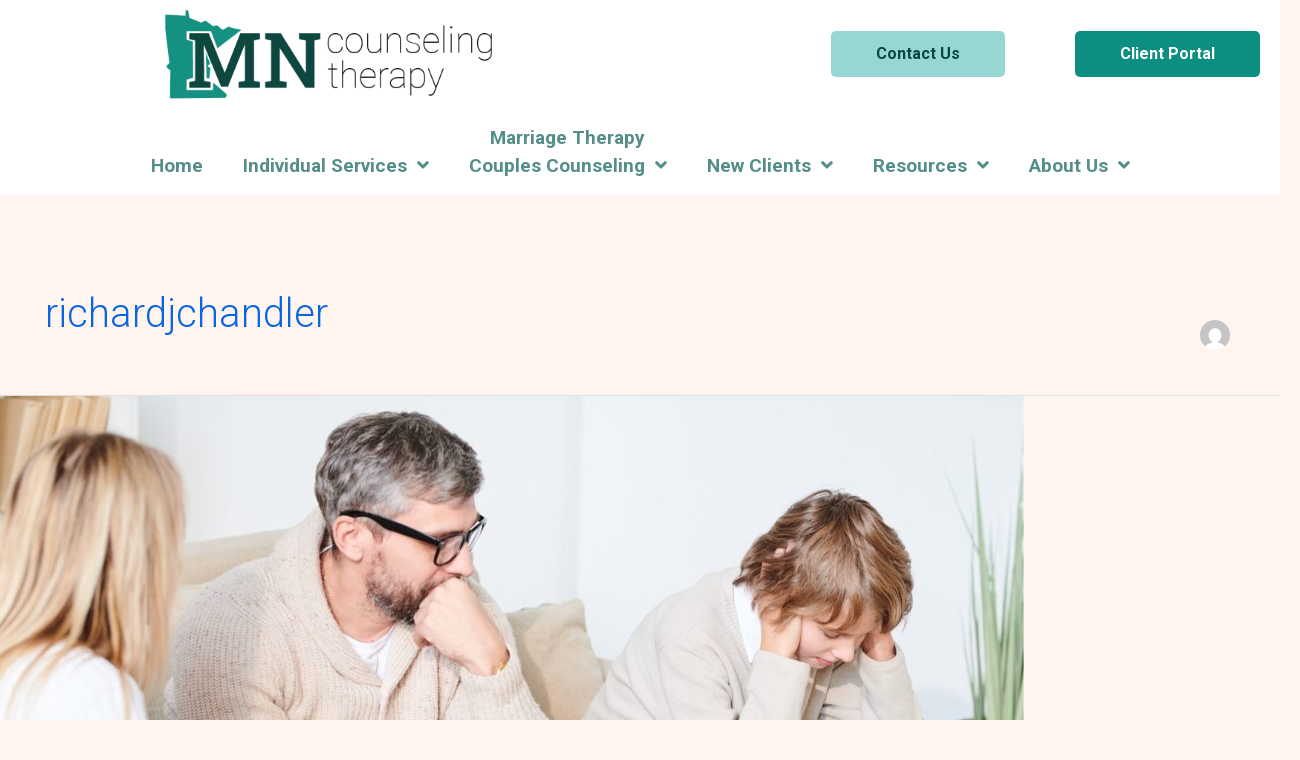

--- FILE ---
content_type: text/html; charset=UTF-8
request_url: https://mncounselingtherapy.com/author/richardjchandler/
body_size: 20690
content:
<!DOCTYPE html>
<html lang="en-US">
<head>
<!-- Global site tag (gtag.js) - Google Analytics -->
<script async src="https://www.googletagmanager.com/gtag/js?id=G-8WN0HV0V0Z"></script>
<script>
  window.dataLayer = window.dataLayer || [];
  function gtag(){dataLayer.push(arguments);}
  gtag('js', new Date());

  gtag('config', 'G-8WN0HV0V0Z');
</script>
<script type="text/javascript">
  window.woorankAssistantOptions = window.woorankAssistantOptions || {};
  window.woorankAssistantOptions.url = 'mncounselingtherapy.com';
  window.woorankAssistantOptions.assistantPublicKey = '560568f5179b3c71af9b4be870001056';
  window.woorankAssistantOptions.collectWebVitals = true;
  (function() {
    var wl = document.createElement('script'); wl.type = 'text/javascript'; wl.async = true;
    wl.src = 'https://assistant.woorank.com/hydra/assistantLoader.latest.js';
    var s = document.getElementsByTagName('script')[0]; s.parentNode.insertBefore(wl, s);
  })();
</script><meta charset="UTF-8">
<script>
var gform;gform||(document.addEventListener("gform_main_scripts_loaded",function(){gform.scriptsLoaded=!0}),document.addEventListener("gform/theme/scripts_loaded",function(){gform.themeScriptsLoaded=!0}),window.addEventListener("DOMContentLoaded",function(){gform.domLoaded=!0}),gform={domLoaded:!1,scriptsLoaded:!1,themeScriptsLoaded:!1,isFormEditor:()=>"function"==typeof InitializeEditor,callIfLoaded:function(o){return!(!gform.domLoaded||!gform.scriptsLoaded||!gform.themeScriptsLoaded&&!gform.isFormEditor()||(gform.isFormEditor()&&console.warn("The use of gform.initializeOnLoaded() is deprecated in the form editor context and will be removed in Gravity Forms 3.1."),o(),0))},initializeOnLoaded:function(o){gform.callIfLoaded(o)||(document.addEventListener("gform_main_scripts_loaded",()=>{gform.scriptsLoaded=!0,gform.callIfLoaded(o)}),document.addEventListener("gform/theme/scripts_loaded",()=>{gform.themeScriptsLoaded=!0,gform.callIfLoaded(o)}),window.addEventListener("DOMContentLoaded",()=>{gform.domLoaded=!0,gform.callIfLoaded(o)}))},hooks:{action:{},filter:{}},addAction:function(o,r,e,t){gform.addHook("action",o,r,e,t)},addFilter:function(o,r,e,t){gform.addHook("filter",o,r,e,t)},doAction:function(o){gform.doHook("action",o,arguments)},applyFilters:function(o){return gform.doHook("filter",o,arguments)},removeAction:function(o,r){gform.removeHook("action",o,r)},removeFilter:function(o,r,e){gform.removeHook("filter",o,r,e)},addHook:function(o,r,e,t,n){null==gform.hooks[o][r]&&(gform.hooks[o][r]=[]);var d=gform.hooks[o][r];null==n&&(n=r+"_"+d.length),gform.hooks[o][r].push({tag:n,callable:e,priority:t=null==t?10:t})},doHook:function(r,o,e){var t;if(e=Array.prototype.slice.call(e,1),null!=gform.hooks[r][o]&&((o=gform.hooks[r][o]).sort(function(o,r){return o.priority-r.priority}),o.forEach(function(o){"function"!=typeof(t=o.callable)&&(t=window[t]),"action"==r?t.apply(null,e):e[0]=t.apply(null,e)})),"filter"==r)return e[0]},removeHook:function(o,r,t,n){var e;null!=gform.hooks[o][r]&&(e=(e=gform.hooks[o][r]).filter(function(o,r,e){return!!(null!=n&&n!=o.tag||null!=t&&t!=o.priority)}),gform.hooks[o][r]=e)}});
</script>

<meta name="viewport" content="width=device-width, initial-scale=1">
	<link rel="profile" href="https://gmpg.org/xfn/11"> 
	<meta name='robots' content='index, follow, max-image-preview:large, max-snippet:-1, max-video-preview:-1' />

	<!-- This site is optimized with the Yoast SEO plugin v26.7 - https://yoast.com/wordpress/plugins/seo/ -->
	<title>richardjchandler, Author at MN Counseling Therapy - Richard Chandler, MA, LPC</title>
	<link rel="canonical" href="https://mncounselingtherapy.com/author/richardjchandler/" />
	<meta property="og:locale" content="en_US" />
	<meta property="og:type" content="profile" />
	<meta property="og:title" content="richardjchandler, Author at MN Counseling Therapy - Richard Chandler, MA, LPC" />
	<meta property="og:url" content="https://mncounselingtherapy.com/author/richardjchandler/" />
	<meta property="og:site_name" content="MN Counseling Therapy - Richard Chandler, MA, LPC" />
	<meta property="og:image" content="https://secure.gravatar.com/avatar/813e9425893339d12c87d40c7aae8c47?s=500&d=mm&r=g" />
	<meta name="twitter:card" content="summary_large_image" />
	<script type="application/ld+json" class="yoast-schema-graph">{"@context":"https://schema.org","@graph":[{"@type":"ProfilePage","@id":"https://mncounselingtherapy.com/author/richardjchandler/","url":"https://mncounselingtherapy.com/author/richardjchandler/","name":"richardjchandler, Author at MN Counseling Therapy - Richard Chandler, MA, LPC","isPartOf":{"@id":"https://mncounselingtherapy.com/#website"},"primaryImageOfPage":{"@id":"https://mncounselingtherapy.com/author/richardjchandler/#primaryimage"},"image":{"@id":"https://mncounselingtherapy.com/author/richardjchandler/#primaryimage"},"thumbnailUrl":"https://mncounselingtherapy.com/wp-content/uploads/8-7-scaled.jpg","breadcrumb":{"@id":"https://mncounselingtherapy.com/author/richardjchandler/#breadcrumb"},"inLanguage":"en-US","potentialAction":[{"@type":"ReadAction","target":["https://mncounselingtherapy.com/author/richardjchandler/"]}]},{"@type":"ImageObject","inLanguage":"en-US","@id":"https://mncounselingtherapy.com/author/richardjchandler/#primaryimage","url":"https://mncounselingtherapy.com/wp-content/uploads/8-7-scaled.jpg","contentUrl":"https://mncounselingtherapy.com/wp-content/uploads/8-7-scaled.jpg","width":1200,"height":800},{"@type":"BreadcrumbList","@id":"https://mncounselingtherapy.com/author/richardjchandler/#breadcrumb","itemListElement":[{"@type":"ListItem","position":1,"name":"Home","item":"https://mncounselingtherapy.com/"},{"@type":"ListItem","position":2,"name":"Archives for richardjchandler"}]},{"@type":"WebSite","@id":"https://mncounselingtherapy.com/#website","url":"https://mncounselingtherapy.com/","name":"MN Counseling Therapy - Richard Chandler, MA, LPC","description":"Minnesota MSP Metro &amp; Online for Women, Men &amp; Couples","publisher":{"@id":"https://mncounselingtherapy.com/#organization"},"potentialAction":[{"@type":"SearchAction","target":{"@type":"EntryPoint","urlTemplate":"https://mncounselingtherapy.com/?s={search_term_string}"},"query-input":{"@type":"PropertyValueSpecification","valueRequired":true,"valueName":"search_term_string"}}],"inLanguage":"en-US"},{"@type":"Organization","@id":"https://mncounselingtherapy.com/#organization","name":"Minnesota Counseling Therapy","url":"https://mncounselingtherapy.com/","logo":{"@type":"ImageObject","inLanguage":"en-US","@id":"https://mncounselingtherapy.com/#/schema/logo/image/","url":"https://mncounselingtherapy.com/wp-content/uploads/Logo_Square@3x.png","contentUrl":"https://mncounselingtherapy.com/wp-content/uploads/Logo_Square@3x.png","width":250,"height":242,"caption":"Minnesota Counseling Therapy"},"image":{"@id":"https://mncounselingtherapy.com/#/schema/logo/image/"}},{"@type":"Person","@id":"https://mncounselingtherapy.com/#/schema/person/c5d90635ad3a1862a484cd082999f5ee","name":"richardjchandler","image":{"@type":"ImageObject","inLanguage":"en-US","@id":"https://mncounselingtherapy.com/#/schema/person/image/","url":"https://secure.gravatar.com/avatar/3b658983ad367da9c96747dfa7b570350c284ed65645a853f5cda44f2d25868a?s=96&d=mm&r=g","contentUrl":"https://secure.gravatar.com/avatar/3b658983ad367da9c96747dfa7b570350c284ed65645a853f5cda44f2d25868a?s=96&d=mm&r=g","caption":"richardjchandler"},"mainEntityOfPage":{"@id":"https://mncounselingtherapy.com/author/richardjchandler/"}}]}</script>
	<!-- / Yoast SEO plugin. -->


<link rel='dns-prefetch' href='//fonts.googleapis.com' />
<link rel="alternate" type="application/rss+xml" title="MN Counseling Therapy - Richard Chandler, MA, LPC &raquo; Feed" href="https://mncounselingtherapy.com/feed/" />
<link rel="alternate" type="application/rss+xml" title="MN Counseling Therapy - Richard Chandler, MA, LPC &raquo; Comments Feed" href="https://mncounselingtherapy.com/comments/feed/" />
<link rel="alternate" type="application/rss+xml" title="MN Counseling Therapy - Richard Chandler, MA, LPC &raquo; Posts by richardjchandler Feed" href="https://mncounselingtherapy.com/author/richardjchandler/feed/" />
<link rel="preload" href="https://mncounselingtherapy.com/wp-content/plugins/bb-plugin/fonts/fontawesome/5.15.4/webfonts/fa-regular-400.woff2" as="font" type="font/woff2" crossorigin="anonymous">
<link rel="preload" href="https://mncounselingtherapy.com/wp-content/plugins/bb-plugin/fonts/fontawesome/5.15.4/webfonts/fa-solid-900.woff2" as="font" type="font/woff2" crossorigin="anonymous">
		<style>
			.lazyload,
			.lazyloading {
				max-width: 100%;
			}
		</style>
		<style id='wp-img-auto-sizes-contain-inline-css'>
img:is([sizes=auto i],[sizes^="auto," i]){contain-intrinsic-size:3000px 1500px}
/*# sourceURL=wp-img-auto-sizes-contain-inline-css */
</style>
<link rel='stylesheet' id='astra-theme-css-css' href='https://mncounselingtherapy.com/wp-content/themes/astra/assets/css/minified/frontend.min.css?ver=4.12.0' media='all' />
<link rel='stylesheet' id='astra-theme-dynamic-css' href='https://mncounselingtherapy.com/wp-content/uploads/astra/astra-theme-dynamic-css-author-4.css?ver=1768330322' media='all' />
<link rel='stylesheet' id='astra-bb-builder-css' href='https://mncounselingtherapy.com/wp-content/themes/astra/assets/css/minified/compatibility/page-builder/bb-plugin.min.css?ver=4.12.0' media='all' />
<link rel='stylesheet' id='astra-google-fonts-css' href='https://fonts.googleapis.com/css?family=Roboto%3A300%2C%2C700%7CRoboto+Slab%3A500%2C&#038;display=fallback&#038;ver=4.12.0' media='all' />
<style id='wp-emoji-styles-inline-css'>

	img.wp-smiley, img.emoji {
		display: inline !important;
		border: none !important;
		box-shadow: none !important;
		height: 1em !important;
		width: 1em !important;
		margin: 0 0.07em !important;
		vertical-align: -0.1em !important;
		background: none !important;
		padding: 0 !important;
	}
/*# sourceURL=wp-emoji-styles-inline-css */
</style>
<style id='wp-block-library-inline-css'>
:root{--wp-block-synced-color:#7a00df;--wp-block-synced-color--rgb:122,0,223;--wp-bound-block-color:var(--wp-block-synced-color);--wp-editor-canvas-background:#ddd;--wp-admin-theme-color:#007cba;--wp-admin-theme-color--rgb:0,124,186;--wp-admin-theme-color-darker-10:#006ba1;--wp-admin-theme-color-darker-10--rgb:0,107,160.5;--wp-admin-theme-color-darker-20:#005a87;--wp-admin-theme-color-darker-20--rgb:0,90,135;--wp-admin-border-width-focus:2px}@media (min-resolution:192dpi){:root{--wp-admin-border-width-focus:1.5px}}.wp-element-button{cursor:pointer}:root .has-very-light-gray-background-color{background-color:#eee}:root .has-very-dark-gray-background-color{background-color:#313131}:root .has-very-light-gray-color{color:#eee}:root .has-very-dark-gray-color{color:#313131}:root .has-vivid-green-cyan-to-vivid-cyan-blue-gradient-background{background:linear-gradient(135deg,#00d084,#0693e3)}:root .has-purple-crush-gradient-background{background:linear-gradient(135deg,#34e2e4,#4721fb 50%,#ab1dfe)}:root .has-hazy-dawn-gradient-background{background:linear-gradient(135deg,#faaca8,#dad0ec)}:root .has-subdued-olive-gradient-background{background:linear-gradient(135deg,#fafae1,#67a671)}:root .has-atomic-cream-gradient-background{background:linear-gradient(135deg,#fdd79a,#004a59)}:root .has-nightshade-gradient-background{background:linear-gradient(135deg,#330968,#31cdcf)}:root .has-midnight-gradient-background{background:linear-gradient(135deg,#020381,#2874fc)}:root{--wp--preset--font-size--normal:16px;--wp--preset--font-size--huge:42px}.has-regular-font-size{font-size:1em}.has-larger-font-size{font-size:2.625em}.has-normal-font-size{font-size:var(--wp--preset--font-size--normal)}.has-huge-font-size{font-size:var(--wp--preset--font-size--huge)}.has-text-align-center{text-align:center}.has-text-align-left{text-align:left}.has-text-align-right{text-align:right}.has-fit-text{white-space:nowrap!important}#end-resizable-editor-section{display:none}.aligncenter{clear:both}.items-justified-left{justify-content:flex-start}.items-justified-center{justify-content:center}.items-justified-right{justify-content:flex-end}.items-justified-space-between{justify-content:space-between}.screen-reader-text{border:0;clip-path:inset(50%);height:1px;margin:-1px;overflow:hidden;padding:0;position:absolute;width:1px;word-wrap:normal!important}.screen-reader-text:focus{background-color:#ddd;clip-path:none;color:#444;display:block;font-size:1em;height:auto;left:5px;line-height:normal;padding:15px 23px 14px;text-decoration:none;top:5px;width:auto;z-index:100000}html :where(.has-border-color){border-style:solid}html :where([style*=border-top-color]){border-top-style:solid}html :where([style*=border-right-color]){border-right-style:solid}html :where([style*=border-bottom-color]){border-bottom-style:solid}html :where([style*=border-left-color]){border-left-style:solid}html :where([style*=border-width]){border-style:solid}html :where([style*=border-top-width]){border-top-style:solid}html :where([style*=border-right-width]){border-right-style:solid}html :where([style*=border-bottom-width]){border-bottom-style:solid}html :where([style*=border-left-width]){border-left-style:solid}html :where(img[class*=wp-image-]){height:auto;max-width:100%}:where(figure){margin:0 0 1em}html :where(.is-position-sticky){--wp-admin--admin-bar--position-offset:var(--wp-admin--admin-bar--height,0px)}@media screen and (max-width:600px){html :where(.is-position-sticky){--wp-admin--admin-bar--position-offset:0px}}

/*# sourceURL=wp-block-library-inline-css */
</style><style id='global-styles-inline-css'>
:root{--wp--preset--aspect-ratio--square: 1;--wp--preset--aspect-ratio--4-3: 4/3;--wp--preset--aspect-ratio--3-4: 3/4;--wp--preset--aspect-ratio--3-2: 3/2;--wp--preset--aspect-ratio--2-3: 2/3;--wp--preset--aspect-ratio--16-9: 16/9;--wp--preset--aspect-ratio--9-16: 9/16;--wp--preset--color--black: #000000;--wp--preset--color--cyan-bluish-gray: #abb8c3;--wp--preset--color--white: #ffffff;--wp--preset--color--pale-pink: #f78da7;--wp--preset--color--vivid-red: #cf2e2e;--wp--preset--color--luminous-vivid-orange: #ff6900;--wp--preset--color--luminous-vivid-amber: #fcb900;--wp--preset--color--light-green-cyan: #7bdcb5;--wp--preset--color--vivid-green-cyan: #00d084;--wp--preset--color--pale-cyan-blue: #8ed1fc;--wp--preset--color--vivid-cyan-blue: #0693e3;--wp--preset--color--vivid-purple: #9b51e0;--wp--preset--color--ast-global-color-0: var(--ast-global-color-0);--wp--preset--color--ast-global-color-1: var(--ast-global-color-1);--wp--preset--color--ast-global-color-2: var(--ast-global-color-2);--wp--preset--color--ast-global-color-3: var(--ast-global-color-3);--wp--preset--color--ast-global-color-4: var(--ast-global-color-4);--wp--preset--color--ast-global-color-5: var(--ast-global-color-5);--wp--preset--color--ast-global-color-6: var(--ast-global-color-6);--wp--preset--color--ast-global-color-7: var(--ast-global-color-7);--wp--preset--color--ast-global-color-8: var(--ast-global-color-8);--wp--preset--gradient--vivid-cyan-blue-to-vivid-purple: linear-gradient(135deg,rgb(6,147,227) 0%,rgb(155,81,224) 100%);--wp--preset--gradient--light-green-cyan-to-vivid-green-cyan: linear-gradient(135deg,rgb(122,220,180) 0%,rgb(0,208,130) 100%);--wp--preset--gradient--luminous-vivid-amber-to-luminous-vivid-orange: linear-gradient(135deg,rgb(252,185,0) 0%,rgb(255,105,0) 100%);--wp--preset--gradient--luminous-vivid-orange-to-vivid-red: linear-gradient(135deg,rgb(255,105,0) 0%,rgb(207,46,46) 100%);--wp--preset--gradient--very-light-gray-to-cyan-bluish-gray: linear-gradient(135deg,rgb(238,238,238) 0%,rgb(169,184,195) 100%);--wp--preset--gradient--cool-to-warm-spectrum: linear-gradient(135deg,rgb(74,234,220) 0%,rgb(151,120,209) 20%,rgb(207,42,186) 40%,rgb(238,44,130) 60%,rgb(251,105,98) 80%,rgb(254,248,76) 100%);--wp--preset--gradient--blush-light-purple: linear-gradient(135deg,rgb(255,206,236) 0%,rgb(152,150,240) 100%);--wp--preset--gradient--blush-bordeaux: linear-gradient(135deg,rgb(254,205,165) 0%,rgb(254,45,45) 50%,rgb(107,0,62) 100%);--wp--preset--gradient--luminous-dusk: linear-gradient(135deg,rgb(255,203,112) 0%,rgb(199,81,192) 50%,rgb(65,88,208) 100%);--wp--preset--gradient--pale-ocean: linear-gradient(135deg,rgb(255,245,203) 0%,rgb(182,227,212) 50%,rgb(51,167,181) 100%);--wp--preset--gradient--electric-grass: linear-gradient(135deg,rgb(202,248,128) 0%,rgb(113,206,126) 100%);--wp--preset--gradient--midnight: linear-gradient(135deg,rgb(2,3,129) 0%,rgb(40,116,252) 100%);--wp--preset--font-size--small: 13px;--wp--preset--font-size--medium: 20px;--wp--preset--font-size--large: 36px;--wp--preset--font-size--x-large: 42px;--wp--preset--spacing--20: 0.44rem;--wp--preset--spacing--30: 0.67rem;--wp--preset--spacing--40: 1rem;--wp--preset--spacing--50: 1.5rem;--wp--preset--spacing--60: 2.25rem;--wp--preset--spacing--70: 3.38rem;--wp--preset--spacing--80: 5.06rem;--wp--preset--shadow--natural: 6px 6px 9px rgba(0, 0, 0, 0.2);--wp--preset--shadow--deep: 12px 12px 50px rgba(0, 0, 0, 0.4);--wp--preset--shadow--sharp: 6px 6px 0px rgba(0, 0, 0, 0.2);--wp--preset--shadow--outlined: 6px 6px 0px -3px rgb(255, 255, 255), 6px 6px rgb(0, 0, 0);--wp--preset--shadow--crisp: 6px 6px 0px rgb(0, 0, 0);}:root { --wp--style--global--content-size: var(--wp--custom--ast-content-width-size);--wp--style--global--wide-size: var(--wp--custom--ast-wide-width-size); }:where(body) { margin: 0; }.wp-site-blocks > .alignleft { float: left; margin-right: 2em; }.wp-site-blocks > .alignright { float: right; margin-left: 2em; }.wp-site-blocks > .aligncenter { justify-content: center; margin-left: auto; margin-right: auto; }:where(.wp-site-blocks) > * { margin-block-start: 24px; margin-block-end: 0; }:where(.wp-site-blocks) > :first-child { margin-block-start: 0; }:where(.wp-site-blocks) > :last-child { margin-block-end: 0; }:root { --wp--style--block-gap: 24px; }:root :where(.is-layout-flow) > :first-child{margin-block-start: 0;}:root :where(.is-layout-flow) > :last-child{margin-block-end: 0;}:root :where(.is-layout-flow) > *{margin-block-start: 24px;margin-block-end: 0;}:root :where(.is-layout-constrained) > :first-child{margin-block-start: 0;}:root :where(.is-layout-constrained) > :last-child{margin-block-end: 0;}:root :where(.is-layout-constrained) > *{margin-block-start: 24px;margin-block-end: 0;}:root :where(.is-layout-flex){gap: 24px;}:root :where(.is-layout-grid){gap: 24px;}.is-layout-flow > .alignleft{float: left;margin-inline-start: 0;margin-inline-end: 2em;}.is-layout-flow > .alignright{float: right;margin-inline-start: 2em;margin-inline-end: 0;}.is-layout-flow > .aligncenter{margin-left: auto !important;margin-right: auto !important;}.is-layout-constrained > .alignleft{float: left;margin-inline-start: 0;margin-inline-end: 2em;}.is-layout-constrained > .alignright{float: right;margin-inline-start: 2em;margin-inline-end: 0;}.is-layout-constrained > .aligncenter{margin-left: auto !important;margin-right: auto !important;}.is-layout-constrained > :where(:not(.alignleft):not(.alignright):not(.alignfull)){max-width: var(--wp--style--global--content-size);margin-left: auto !important;margin-right: auto !important;}.is-layout-constrained > .alignwide{max-width: var(--wp--style--global--wide-size);}body .is-layout-flex{display: flex;}.is-layout-flex{flex-wrap: wrap;align-items: center;}.is-layout-flex > :is(*, div){margin: 0;}body .is-layout-grid{display: grid;}.is-layout-grid > :is(*, div){margin: 0;}body{padding-top: 0px;padding-right: 0px;padding-bottom: 0px;padding-left: 0px;}a:where(:not(.wp-element-button)){text-decoration: none;}:root :where(.wp-element-button, .wp-block-button__link){background-color: #32373c;border-width: 0;color: #fff;font-family: inherit;font-size: inherit;font-style: inherit;font-weight: inherit;letter-spacing: inherit;line-height: inherit;padding-top: calc(0.667em + 2px);padding-right: calc(1.333em + 2px);padding-bottom: calc(0.667em + 2px);padding-left: calc(1.333em + 2px);text-decoration: none;text-transform: inherit;}.has-black-color{color: var(--wp--preset--color--black) !important;}.has-cyan-bluish-gray-color{color: var(--wp--preset--color--cyan-bluish-gray) !important;}.has-white-color{color: var(--wp--preset--color--white) !important;}.has-pale-pink-color{color: var(--wp--preset--color--pale-pink) !important;}.has-vivid-red-color{color: var(--wp--preset--color--vivid-red) !important;}.has-luminous-vivid-orange-color{color: var(--wp--preset--color--luminous-vivid-orange) !important;}.has-luminous-vivid-amber-color{color: var(--wp--preset--color--luminous-vivid-amber) !important;}.has-light-green-cyan-color{color: var(--wp--preset--color--light-green-cyan) !important;}.has-vivid-green-cyan-color{color: var(--wp--preset--color--vivid-green-cyan) !important;}.has-pale-cyan-blue-color{color: var(--wp--preset--color--pale-cyan-blue) !important;}.has-vivid-cyan-blue-color{color: var(--wp--preset--color--vivid-cyan-blue) !important;}.has-vivid-purple-color{color: var(--wp--preset--color--vivid-purple) !important;}.has-ast-global-color-0-color{color: var(--wp--preset--color--ast-global-color-0) !important;}.has-ast-global-color-1-color{color: var(--wp--preset--color--ast-global-color-1) !important;}.has-ast-global-color-2-color{color: var(--wp--preset--color--ast-global-color-2) !important;}.has-ast-global-color-3-color{color: var(--wp--preset--color--ast-global-color-3) !important;}.has-ast-global-color-4-color{color: var(--wp--preset--color--ast-global-color-4) !important;}.has-ast-global-color-5-color{color: var(--wp--preset--color--ast-global-color-5) !important;}.has-ast-global-color-6-color{color: var(--wp--preset--color--ast-global-color-6) !important;}.has-ast-global-color-7-color{color: var(--wp--preset--color--ast-global-color-7) !important;}.has-ast-global-color-8-color{color: var(--wp--preset--color--ast-global-color-8) !important;}.has-black-background-color{background-color: var(--wp--preset--color--black) !important;}.has-cyan-bluish-gray-background-color{background-color: var(--wp--preset--color--cyan-bluish-gray) !important;}.has-white-background-color{background-color: var(--wp--preset--color--white) !important;}.has-pale-pink-background-color{background-color: var(--wp--preset--color--pale-pink) !important;}.has-vivid-red-background-color{background-color: var(--wp--preset--color--vivid-red) !important;}.has-luminous-vivid-orange-background-color{background-color: var(--wp--preset--color--luminous-vivid-orange) !important;}.has-luminous-vivid-amber-background-color{background-color: var(--wp--preset--color--luminous-vivid-amber) !important;}.has-light-green-cyan-background-color{background-color: var(--wp--preset--color--light-green-cyan) !important;}.has-vivid-green-cyan-background-color{background-color: var(--wp--preset--color--vivid-green-cyan) !important;}.has-pale-cyan-blue-background-color{background-color: var(--wp--preset--color--pale-cyan-blue) !important;}.has-vivid-cyan-blue-background-color{background-color: var(--wp--preset--color--vivid-cyan-blue) !important;}.has-vivid-purple-background-color{background-color: var(--wp--preset--color--vivid-purple) !important;}.has-ast-global-color-0-background-color{background-color: var(--wp--preset--color--ast-global-color-0) !important;}.has-ast-global-color-1-background-color{background-color: var(--wp--preset--color--ast-global-color-1) !important;}.has-ast-global-color-2-background-color{background-color: var(--wp--preset--color--ast-global-color-2) !important;}.has-ast-global-color-3-background-color{background-color: var(--wp--preset--color--ast-global-color-3) !important;}.has-ast-global-color-4-background-color{background-color: var(--wp--preset--color--ast-global-color-4) !important;}.has-ast-global-color-5-background-color{background-color: var(--wp--preset--color--ast-global-color-5) !important;}.has-ast-global-color-6-background-color{background-color: var(--wp--preset--color--ast-global-color-6) !important;}.has-ast-global-color-7-background-color{background-color: var(--wp--preset--color--ast-global-color-7) !important;}.has-ast-global-color-8-background-color{background-color: var(--wp--preset--color--ast-global-color-8) !important;}.has-black-border-color{border-color: var(--wp--preset--color--black) !important;}.has-cyan-bluish-gray-border-color{border-color: var(--wp--preset--color--cyan-bluish-gray) !important;}.has-white-border-color{border-color: var(--wp--preset--color--white) !important;}.has-pale-pink-border-color{border-color: var(--wp--preset--color--pale-pink) !important;}.has-vivid-red-border-color{border-color: var(--wp--preset--color--vivid-red) !important;}.has-luminous-vivid-orange-border-color{border-color: var(--wp--preset--color--luminous-vivid-orange) !important;}.has-luminous-vivid-amber-border-color{border-color: var(--wp--preset--color--luminous-vivid-amber) !important;}.has-light-green-cyan-border-color{border-color: var(--wp--preset--color--light-green-cyan) !important;}.has-vivid-green-cyan-border-color{border-color: var(--wp--preset--color--vivid-green-cyan) !important;}.has-pale-cyan-blue-border-color{border-color: var(--wp--preset--color--pale-cyan-blue) !important;}.has-vivid-cyan-blue-border-color{border-color: var(--wp--preset--color--vivid-cyan-blue) !important;}.has-vivid-purple-border-color{border-color: var(--wp--preset--color--vivid-purple) !important;}.has-ast-global-color-0-border-color{border-color: var(--wp--preset--color--ast-global-color-0) !important;}.has-ast-global-color-1-border-color{border-color: var(--wp--preset--color--ast-global-color-1) !important;}.has-ast-global-color-2-border-color{border-color: var(--wp--preset--color--ast-global-color-2) !important;}.has-ast-global-color-3-border-color{border-color: var(--wp--preset--color--ast-global-color-3) !important;}.has-ast-global-color-4-border-color{border-color: var(--wp--preset--color--ast-global-color-4) !important;}.has-ast-global-color-5-border-color{border-color: var(--wp--preset--color--ast-global-color-5) !important;}.has-ast-global-color-6-border-color{border-color: var(--wp--preset--color--ast-global-color-6) !important;}.has-ast-global-color-7-border-color{border-color: var(--wp--preset--color--ast-global-color-7) !important;}.has-ast-global-color-8-border-color{border-color: var(--wp--preset--color--ast-global-color-8) !important;}.has-vivid-cyan-blue-to-vivid-purple-gradient-background{background: var(--wp--preset--gradient--vivid-cyan-blue-to-vivid-purple) !important;}.has-light-green-cyan-to-vivid-green-cyan-gradient-background{background: var(--wp--preset--gradient--light-green-cyan-to-vivid-green-cyan) !important;}.has-luminous-vivid-amber-to-luminous-vivid-orange-gradient-background{background: var(--wp--preset--gradient--luminous-vivid-amber-to-luminous-vivid-orange) !important;}.has-luminous-vivid-orange-to-vivid-red-gradient-background{background: var(--wp--preset--gradient--luminous-vivid-orange-to-vivid-red) !important;}.has-very-light-gray-to-cyan-bluish-gray-gradient-background{background: var(--wp--preset--gradient--very-light-gray-to-cyan-bluish-gray) !important;}.has-cool-to-warm-spectrum-gradient-background{background: var(--wp--preset--gradient--cool-to-warm-spectrum) !important;}.has-blush-light-purple-gradient-background{background: var(--wp--preset--gradient--blush-light-purple) !important;}.has-blush-bordeaux-gradient-background{background: var(--wp--preset--gradient--blush-bordeaux) !important;}.has-luminous-dusk-gradient-background{background: var(--wp--preset--gradient--luminous-dusk) !important;}.has-pale-ocean-gradient-background{background: var(--wp--preset--gradient--pale-ocean) !important;}.has-electric-grass-gradient-background{background: var(--wp--preset--gradient--electric-grass) !important;}.has-midnight-gradient-background{background: var(--wp--preset--gradient--midnight) !important;}.has-small-font-size{font-size: var(--wp--preset--font-size--small) !important;}.has-medium-font-size{font-size: var(--wp--preset--font-size--medium) !important;}.has-large-font-size{font-size: var(--wp--preset--font-size--large) !important;}.has-x-large-font-size{font-size: var(--wp--preset--font-size--x-large) !important;}
/*# sourceURL=global-styles-inline-css */
</style>

<link rel='stylesheet' id='font-awesome-5-css' href='https://mncounselingtherapy.com/wp-content/plugins/bb-plugin/fonts/fontawesome/5.15.4/css/all.min.css?ver=2.9.4.2' media='all' />
<link rel='stylesheet' id='fl-builder-layout-bundle-d59cdd576f6b2c413000273d12296a70-css' href='https://mncounselingtherapy.com/wp-content/uploads/bb-plugin/cache/d59cdd576f6b2c413000273d12296a70-layout-bundle.css?ver=2.9.4.2-1.5.2.1' media='all' />
<link rel='stylesheet' id='astra-addon-css-css' href='https://mncounselingtherapy.com/wp-content/uploads/astra-addon/astra-addon-69656306179a14-46651548.css?ver=4.12.0' media='all' />
<link rel='stylesheet' id='astra-addon-dynamic-css' href='https://mncounselingtherapy.com/wp-content/uploads/astra-addon/astra-addon-dynamic-css-author-4.css?ver=1768330322' media='all' />
<script src="https://mncounselingtherapy.com/wp-content/themes/astra/assets/js/minified/flexibility.min.js?ver=4.12.0" id="astra-flexibility-js"></script>
<script id="astra-flexibility-js-after">
typeof flexibility !== "undefined" && flexibility(document.documentElement);
//# sourceURL=astra-flexibility-js-after
</script>
<script src="https://mncounselingtherapy.com/wp-includes/js/jquery/jquery.min.js?ver=3.7.1" id="jquery-core-js"></script>
<script src="https://mncounselingtherapy.com/wp-includes/js/jquery/jquery-migrate.min.js?ver=3.4.1" id="jquery-migrate-js"></script>
<link rel="https://api.w.org/" href="https://mncounselingtherapy.com/wp-json/" /><link rel="alternate" title="JSON" type="application/json" href="https://mncounselingtherapy.com/wp-json/wp/v2/users/4" /><link rel="EditURI" type="application/rsd+xml" title="RSD" href="https://mncounselingtherapy.com/xmlrpc.php?rsd" />
		<script>
			document.documentElement.className = document.documentElement.className.replace('no-js', 'js');
		</script>
				<style>
			.no-js img.lazyload {
				display: none;
			}

			figure.wp-block-image img.lazyloading {
				min-width: 150px;
			}

			.lazyload,
			.lazyloading {
				--smush-placeholder-width: 100px;
				--smush-placeholder-aspect-ratio: 1/1;
				width: var(--smush-image-width, var(--smush-placeholder-width)) !important;
				aspect-ratio: var(--smush-image-aspect-ratio, var(--smush-placeholder-aspect-ratio)) !important;
			}

						.lazyload, .lazyloading {
				opacity: 0;
			}

			.lazyloaded {
				opacity: 1;
				transition: opacity 400ms;
				transition-delay: 0ms;
			}

					</style>
		<style>.recentcomments a{display:inline !important;padding:0 !important;margin:0 !important;}</style><style id="uagb-style-conditional-extension">@media (min-width: 1025px){body .uag-hide-desktop.uagb-google-map__wrap,body .uag-hide-desktop{display:none !important}}@media (min-width: 768px) and (max-width: 1024px){body .uag-hide-tab.uagb-google-map__wrap,body .uag-hide-tab{display:none !important}}@media (max-width: 767px){body .uag-hide-mob.uagb-google-map__wrap,body .uag-hide-mob{display:none !important}}</style><link rel="icon" href="https://mncounselingtherapy.com/wp-content/uploads/Logo_Square@3x-150x150.png" sizes="32x32" />
<link rel="icon" href="https://mncounselingtherapy.com/wp-content/uploads/Logo_Square@3x.png" sizes="192x192" />
<link rel="apple-touch-icon" href="https://mncounselingtherapy.com/wp-content/uploads/Logo_Square@3x.png" />
<meta name="msapplication-TileImage" content="https://mncounselingtherapy.com/wp-content/uploads/Logo_Square@3x.png" />
		<style id="wp-custom-css">
			blockquote{
  font-size: 1.4em;
  width:60%;
  margin:50px auto;
  font-family:Roboto;
  font-style:italic;
  color: #555555;
  padding:1.2em 30px 1.2em 75px;
  border-left:8px solid #78C0A8 ;
  line-height:1.6;
  position: relative;
  background:#EDEDED;
}

blockquote::before{
  font-family:Roboto;
  content: "\201C";
  color:#78C0A8;
  font-size:4em;
  position: absolute;
  left: 10px;
  top:-10px;
}

blockquote::after{
  content: '';
}

blockquote span{
  display:block;
  color:#333333;
  font-style: normal;
  font-weight: bold;
  margin-top:1em;
}		</style>
		<link rel='stylesheet' id='fl-builder-layout-11052-css' href='https://mncounselingtherapy.com/wp-content/uploads/bb-plugin/cache/11052-layout-partial.css?ver=cb22a30dd66524b5525599dae9cda6d5' media='all' />
<link rel='stylesheet' id='fl-builder-layout-11038-css' href='https://mncounselingtherapy.com/wp-content/uploads/bb-plugin/cache/11038-layout-partial.css?ver=3b49357b6f9471d6764819f9228428ca' media='all' />
<link rel='stylesheet' id='fl-builder-layout-567-css' href='https://mncounselingtherapy.com/wp-content/uploads/bb-plugin/cache/567-layout-partial.css?ver=53a564fccd09eae259f2edac154fcc66' media='all' />
</head>

<body itemtype='https://schema.org/Blog' itemscope='itemscope' class="archive author author-richardjchandler author-4 wp-custom-logo wp-embed-responsive wp-theme-astra fl-builder-2-9-4-2 fl-themer-1-5-2-1 fl-no-js fl-theme-builder-header fl-theme-builder-header-header fl-theme-builder-footer fl-theme-builder-footer-footer-2024 ast-desktop ast-page-builder-template ast-no-sidebar astra-4.12.0 group-blog ast-inherit-site-logo-transparent ast-hfb-header ast-full-width-layout astra-addon-4.12.0">

<a
	class="skip-link screen-reader-text"
	href="#content">
		Skip to content</a>

<div
class="hfeed site" id="page">
	<header class="fl-builder-content fl-builder-content-11200 fl-builder-global-templates-locked" data-post-id="11200" data-type="header" data-sticky="0" data-sticky-on="" data-sticky-breakpoint="medium" data-shrink="0" data-overlay="0" data-overlay-bg="transparent" data-shrink-image-height="50px" role="banner" itemscope="itemscope" itemtype="http://schema.org/WPHeader"><div class="fl-row fl-row-full-width fl-row-bg-color fl-node-wz8x79ju56fl fl-row-default-height fl-row-align-center" data-node="wz8x79ju56fl">
	<div class="fl-row-content-wrap">
								<div class="fl-row-content fl-row-fixed-width fl-node-content">
		
<div class="fl-col-group fl-node-m1lf06p52jk3 fl-col-group-equal-height fl-col-group-align-center fl-col-group-custom-width" data-node="m1lf06p52jk3">
			<div class="fl-col fl-node-bgo3ts7cr08v fl-col-bg-color fl-col-small fl-col-small-custom-width" data-node="bgo3ts7cr08v">
	<div class="fl-col-content fl-node-content"><div class="fl-module fl-module-photo fl-node-okqr0sz9bmit" data-node="okqr0sz9bmit">
	<div class="fl-module-content fl-node-content">
		<div class="fl-photo fl-photo-align-center" itemscope itemtype="https://schema.org/ImageObject">
	<div class="fl-photo-content fl-photo-img-png">
				<a href="https://mncounselingtherapy.com/" target="_self" itemprop="url">
				<img decoding="async" class="fl-photo-img wp-image-17 size-full" src="https://mncounselingtherapy.com/wp-content/uploads/Logo@3x.png" alt="Logo@3x" itemprop="image" height="266" width="888" title="Logo@3x"  data-no-lazy="1" srcset="https://mncounselingtherapy.com/wp-content/uploads//Logo@3x.png 888w, https://mncounselingtherapy.com/wp-content/uploads//Logo@3x-300x90.png 300w, https://mncounselingtherapy.com/wp-content/uploads//Logo@3x-768x230.png 768w, https://mncounselingtherapy.com/wp-content/uploads//Logo@3x-267x80.png 267w" sizes="(max-width: 888px) 100vw, 888px" />
				</a>
					</div>
	</div>
	</div>
</div>
</div>
</div>
			<div class="fl-col fl-node-btszv2frqdcl fl-col-bg-color fl-col-small fl-col-has-cols" data-node="btszv2frqdcl">
	<div class="fl-col-content fl-node-content">
<div class="fl-col-group fl-node-5um4sypfgrw3 fl-col-group-nested" data-node="5um4sypfgrw3">
			<div class="fl-col fl-node-7mt64n1dlfve fl-col-bg-color fl-visible-desktop fl-visible-large fl-visible-medium" data-node="7mt64n1dlfve">
	<div class="fl-col-content fl-node-content"><div class="fl-module fl-module-uabb-button fl-node-7lwupqyxnv25" data-node="7lwupqyxnv25">
	<div class="fl-module-content fl-node-content">
		
<div class="uabb-module-content uabb-button-wrap uabb-creative-button-wrap uabb-button-width-auto uabb-creative-button-width-auto uabb-button-right uabb-creative-button-right uabb-button-reponsive-center uabb-creative-button-reponsive-center">
			<a href="https://mncounselingtherapy.com/contact/" title="Click Here" target="_self"  class="uabb-button ast-button uabb-creative-button uabb-creative-default-btn   "  role="button" aria-label="Contact Us">
							<span class="uabb-button-text uabb-creative-button-text">Contact Us</span>
							
						
		</a>
	</div>




	</div>
</div>
</div>
</div>
			<div class="fl-col fl-node-3tc9ofhsj5qx fl-col-bg-color fl-col-small fl-visible-desktop fl-visible-large fl-visible-medium" data-node="3tc9ofhsj5qx">
	<div class="fl-col-content fl-node-content"><div class="fl-module fl-module-uabb-button fl-node-rxgvt78jiuqd" data-node="rxgvt78jiuqd">
	<div class="fl-module-content fl-node-content">
		
<div class="uabb-module-content uabb-button-wrap uabb-creative-button-wrap uabb-button-width-auto uabb-creative-button-width-auto uabb-button-right uabb-creative-button-right uabb-button-reponsive-center uabb-creative-button-reponsive-center">
			<a href="https://mncounselingtherapy.clientsecure.me" title="Click Here" target="_blank" rel="noopener" class="uabb-button ast-button uabb-creative-button uabb-creative-default-btn   "  role="button" aria-label="Client Portal">
							<span class="uabb-button-text uabb-creative-button-text">Client Portal</span>
							
						
		</a>
	</div>




	</div>
</div>
</div>
</div>
	</div>
</div>
</div>
	</div>
		</div>
	</div>
</div>
<div class="fl-row fl-row-full-width fl-row-bg-color fl-node-t180x7clrbz3 fl-row-default-height fl-row-align-center" data-node="t180x7clrbz3">
	<div class="fl-row-content-wrap">
								<div class="fl-row-content fl-row-fixed-width fl-node-content">
		
<div class="fl-col-group fl-node-hljnarfuodvx fl-col-group-equal-height fl-col-group-align-center fl-col-group-custom-width" data-node="hljnarfuodvx">
			<div class="fl-col fl-node-fhdkuslm4w0r fl-col-bg-color fl-col-small-custom-width" data-node="fhdkuslm4w0r">
	<div class="fl-col-content fl-node-content"><div class="fl-module fl-module-uabb-advanced-menu fl-node-scnfkt2elqzi" data-node="scnfkt2elqzi">
	<div class="fl-module-content fl-node-content">
			<div class="uabb-creative-menu
	 uabb-creative-menu-accordion-collapse	uabb-menu-default">
		<div class="uabb-creative-menu-mobile-toggle-container"><div class="uabb-creative-menu-mobile-toggle hamburger" tabindex="0"><div class="uabb-svg-container"><svg title="uabb-menu-toggle" version="1.1" class="hamburger-menu" xmlns="https://www.w3.org/2000/svg" xmlns:xlink="https://www.w3.org/1999/xlink" viewBox="0 0 50 50">
<rect class="uabb-hamburger-menu-top" width="50" height="10"/>
<rect class="uabb-hamburger-menu-middle" y="20" width="50" height="10"/>
<rect class="uabb-hamburger-menu-bottom" y="40" width="50" height="10"/>
</svg>
</div></div></div>			<div class="uabb-clear"></div>
					<ul id="menu-primary-nav-2" class="menu uabb-creative-menu-horizontal uabb-toggle-arrows"><li id="menu-item-11178" class="menu-item menu-item-type-post_type menu-item-object-page menu-item-home uabb-creative-menu uabb-cm-style"><a href="https://mncounselingtherapy.com/"><span class="menu-item-text">Home</span></a></li>
<li id="menu-item-10190" class="menu-item menu-item-type-post_type menu-item-object-page menu-item-has-children uabb-has-submenu uabb-creative-menu uabb-cm-style" aria-haspopup="true"><div class="uabb-has-submenu-container"><a aria-expanded="false" href="https://mncounselingtherapy.com/services/"><span class="menu-item-text">Individual Services<span class="uabb-menu-toggle"></span></span></a></div>
<ul class="sub-menu">
	<li id="menu-item-10128" class="menu-item menu-item-type-post_type menu-item-object-page uabb-creative-menu uabb-cm-style"><a href="https://mncounselingtherapy.com/services/"><span class="menu-item-text">Individual Services Overview</span></a></li>
	<li id="menu-item-9938" class="menu-item menu-item-type-post_type menu-item-object-page uabb-creative-menu uabb-cm-style"><a href="https://mncounselingtherapy.com/individual-therapy/mens-counseling/"><span class="menu-item-text">Men’s Counseling</span></a></li>
	<li id="menu-item-9939" class="menu-item menu-item-type-post_type menu-item-object-page uabb-creative-menu uabb-cm-style"><a href="https://mncounselingtherapy.com/individual-therapy/womens-counseling/"><span class="menu-item-text">Women’s Counseling</span></a></li>
	<li id="menu-item-11179" class="menu-item menu-item-type-post_type menu-item-object-page uabb-creative-menu uabb-cm-style"><a href="https://mncounselingtherapy.com/counseling-therapy-for-business-owners/"><span class="menu-item-text">Counseling Therapy for Business Owners</span></a></li>
	<li id="menu-item-9937" class="menu-item menu-item-type-post_type menu-item-object-page uabb-creative-menu uabb-cm-style"><a href="https://mncounselingtherapy.com/individual-therapy/attention-deficit-add-adhd/"><span class="menu-item-text">Attention Deficit ADD ADHD Counseling</span></a></li>
	<li id="menu-item-9936" class="menu-item menu-item-type-post_type menu-item-object-page uabb-creative-menu uabb-cm-style"><a href="https://mncounselingtherapy.com/individual-therapy/anger-management-counseling-therapy-anger-course/"><span class="menu-item-text">Anger Management Counseling Therapy or Anger Course</span></a></li>
	<li id="menu-item-9929" class="menu-item menu-item-type-post_type menu-item-object-page uabb-creative-menu uabb-cm-style"><a href="https://mncounselingtherapy.com/career-business/career-consulting/"><span class="menu-item-text">Career Consulting</span></a></li>
	<li id="menu-item-10054" class="menu-item menu-item-type-post_type menu-item-object-page uabb-creative-menu uabb-cm-style"><a href="https://mncounselingtherapy.com/myers-briggs-strong-interest-assessments/"><span class="menu-item-text">Myers-Briggs® &#038; Strong Interest® Assessments</span></a></li>
	<li id="menu-item-10053" class="menu-item menu-item-type-post_type menu-item-object-page uabb-creative-menu uabb-cm-style"><a href="https://mncounselingtherapy.com/speaking-topics/"><span class="menu-item-text">Training &#038; Workshop Facilitation</span></a></li>
	<li id="menu-item-9876" class="menu-item menu-item-type-post_type menu-item-object-page menu-item-has-children uabb-has-submenu uabb-creative-menu uabb-cm-style" aria-haspopup="true"><div class="uabb-has-submenu-container"><a aria-expanded="false" href="https://mncounselingtherapy.com/career-business/"><span class="menu-item-text">Career &#038;<br>Business<span class="uabb-menu-toggle"></span></span></a></div>
	<ul class="sub-menu">
		<li id="menu-item-10132" class="menu-item menu-item-type-post_type menu-item-object-page uabb-creative-menu uabb-cm-style"><a href="https://mncounselingtherapy.com/career-business/"><span class="menu-item-text">Career &#038; Business Overview</span></a></li>
		<li id="menu-item-10055" class="menu-item menu-item-type-post_type menu-item-object-page uabb-creative-menu uabb-cm-style"><a href="https://mncounselingtherapy.com/career-business/career-consulting/"><span class="menu-item-text">Career Consulting</span></a></li>
		<li id="menu-item-9932" class="menu-item menu-item-type-post_type menu-item-object-page uabb-creative-menu uabb-cm-style"><a href="https://mncounselingtherapy.com/career-business/your-best-career-why-myers-briggs-strong-interest-assessments/"><span class="menu-item-text">Your Best Career: Why Myers-Briggs® &#038; Strong Interest® Assessments?</span></a></li>
		<li id="menu-item-9931" class="menu-item menu-item-type-post_type menu-item-object-page uabb-creative-menu uabb-cm-style"><a href="https://mncounselingtherapy.com/career-business/career-ebook/"><span class="menu-item-text">The Wand Chooses the Wizard: Insights Into Changing Careers to Deepen Personal Fulfillment Ebook</span></a></li>
	</ul>
</li>
</ul>
</li>
<li id="menu-item-9942" class="menu-item menu-item-type-post_type menu-item-object-page menu-item-has-children uabb-has-submenu uabb-creative-menu uabb-cm-style" aria-haspopup="true"><div class="uabb-has-submenu-container"><a aria-expanded="false" href="https://mncounselingtherapy.com/marriage-therapy-couples-counseling/"><span class="menu-item-text">Marriage Therapy<br>Couples Counseling<span class="uabb-menu-toggle"></span></span></a></div>
<ul class="sub-menu">
	<li id="menu-item-10926" class="menu-item menu-item-type-post_type menu-item-object-page uabb-creative-menu uabb-cm-style"><a href="https://mncounselingtherapy.com/marriage-therapy-couples-counseling/"><span class="menu-item-text">Marriage Therapy Couples Counseling Overview</span></a></li>
	<li id="menu-item-10924" class="menu-item menu-item-type-post_type menu-item-object-page uabb-creative-menu uabb-cm-style"><a href="https://mncounselingtherapy.com/how-individual-therapy-contrasts-with-couples-counseling/"><span class="menu-item-text">How Individual Therapy Contrasts with Couples’ Counseling</span></a></li>
</ul>
</li>
<li id="menu-item-9877" class="menu-item menu-item-type-post_type menu-item-object-page menu-item-has-children uabb-has-submenu uabb-creative-menu uabb-cm-style" aria-haspopup="true"><div class="uabb-has-submenu-container"><a aria-expanded="false" href="https://mncounselingtherapy.com/new-clients/"><span class="menu-item-text">New Clients<span class="uabb-menu-toggle"></span></span></a></div>
<ul class="sub-menu">
	<li id="menu-item-11287" class="menu-item menu-item-type-post_type menu-item-object-page uabb-creative-menu uabb-cm-style"><a href="https://mncounselingtherapy.com/new-clients-guide/"><span class="menu-item-text">New Clients Guide</span></a></li>
	<li id="menu-item-10057" class="menu-item menu-item-type-post_type menu-item-object-page uabb-creative-menu uabb-cm-style"><a href="https://mncounselingtherapy.com/marriage-therapy-cost-length-insurance-coverage/online-schedule/"><span class="menu-item-text">Online Schedule</span></a></li>
	<li id="menu-item-9880" class="menu-item menu-item-type-post_type menu-item-object-page menu-item-has-children uabb-has-submenu uabb-creative-menu uabb-cm-style" aria-haspopup="true"><div class="uabb-has-submenu-container"><a aria-expanded="false" href="https://mncounselingtherapy.com/cost-length-insurance-coverage/"><span class="menu-item-text">Cost &#038;<br>Insurance Coverage<span class="uabb-menu-toggle"></span></span></a></div>
	<ul class="sub-menu">
		<li id="menu-item-10131" class="menu-item menu-item-type-post_type menu-item-object-page uabb-creative-menu uabb-cm-style"><a href="https://mncounselingtherapy.com/cost-length-insurance-coverage/"><span class="menu-item-text">Cost &#038; Insurance Coverage Overview</span></a></li>
		<li id="menu-item-10058" class="menu-item menu-item-type-post_type menu-item-object-page uabb-creative-menu uabb-cm-style"><a href="https://mncounselingtherapy.com/marriage-therapy-cost-length-insurance-coverage/online-schedule/"><span class="menu-item-text">Online Schedule</span></a></li>
		<li id="menu-item-10060" class="menu-item menu-item-type-post_type menu-item-object-page uabb-creative-menu uabb-cm-style"><a href="https://mncounselingtherapy.com/marriage-therapy-cost-length-insurance-coverage/"><span class="menu-item-text">Marriage Therapy: Cost, Length &#038; Insurance Coverage</span></a></li>
		<li id="menu-item-10061" class="menu-item menu-item-type-post_type menu-item-object-page uabb-creative-menu uabb-cm-style"><a href="https://mncounselingtherapy.com/marriage-therapy-cost-length-insurance-coverage/cost-of-counseling-therapy-in-twin-cities-msp-metro/"><span class="menu-item-text">Cost of Counseling Therapy in Twin Cities MSP Metro</span></a></li>
	</ul>
</li>
</ul>
</li>
<li id="menu-item-9879" class="menu-item menu-item-type-post_type menu-item-object-page menu-item-has-children uabb-has-submenu uabb-creative-menu uabb-cm-style" aria-haspopup="true"><div class="uabb-has-submenu-container"><a aria-expanded="false" href="https://mncounselingtherapy.com/resources/"><span class="menu-item-text">Resources<span class="uabb-menu-toggle"></span></span></a></div>
<ul class="sub-menu">
	<li id="menu-item-10146" class="menu-item menu-item-type-post_type menu-item-object-page uabb-creative-menu uabb-cm-style"><a href="https://mncounselingtherapy.com/resources/"><span class="menu-item-text">Resources Guide</span></a></li>
	<li id="menu-item-9927" class="menu-item menu-item-type-post_type menu-item-object-page uabb-creative-menu uabb-cm-style"><a href="https://mncounselingtherapy.com/articles/"><span class="menu-item-text">Articles</span></a></li>
	<li id="menu-item-9935" class="menu-item menu-item-type-post_type menu-item-object-page uabb-creative-menu uabb-cm-style"><a href="https://mncounselingtherapy.com/hotlines/"><span class="menu-item-text">Hotlines</span></a></li>
	<li id="menu-item-9934" class="menu-item menu-item-type-post_type menu-item-object-page uabb-creative-menu uabb-cm-style"><a href="https://mncounselingtherapy.com/frequently-asked-questions/"><span class="menu-item-text">Frequently Asked Questions</span></a></li>
	<li id="menu-item-10130" class="menu-item menu-item-type-post_type menu-item-object-page uabb-creative-menu uabb-cm-style"><a href="https://mncounselingtherapy.com/insight-quotes/"><span class="menu-item-text">Insight Quotes</span></a></li>
	<li id="menu-item-10932" class="menu-item menu-item-type-post_type menu-item-object-page uabb-creative-menu uabb-cm-style"><a href="https://mncounselingtherapy.com/myers-briggs-strong-interest-assessments/"><span class="menu-item-text">Myers-Briggs® &#038; Strong Interest® Assessments</span></a></li>
	<li id="menu-item-10931" class="menu-item menu-item-type-post_type menu-item-object-page uabb-creative-menu uabb-cm-style"><a href="https://mncounselingtherapy.com/myers-briggs-couples/"><span class="menu-item-text">Myers-Briggs® Couples</span></a></li>
	<li id="menu-item-11088" class="menu-item menu-item-type-post_type menu-item-object-page uabb-creative-menu uabb-cm-style"><a href="https://mncounselingtherapy.com/bipoc-mental-health-resources/"><span class="menu-item-text">BIPOC Mental Health Resources</span></a></li>
</ul>
</li>
<li id="menu-item-9878" class="menu-item menu-item-type-post_type menu-item-object-page menu-item-has-children uabb-has-submenu uabb-creative-menu uabb-cm-style" aria-haspopup="true"><div class="uabb-has-submenu-container"><a aria-expanded="false" href="https://mncounselingtherapy.com/about-us/"><span class="menu-item-text">About Us<span class="uabb-menu-toggle"></span></span></a></div>
<ul class="sub-menu">
	<li id="menu-item-10145" class="menu-item menu-item-type-post_type menu-item-object-page uabb-creative-menu uabb-cm-style"><a href="https://mncounselingtherapy.com/about-us/"><span class="menu-item-text">About MN Counseling Therapy</span></a></li>
	<li id="menu-item-10903" class="menu-item menu-item-type-post_type menu-item-object-page uabb-creative-menu uabb-cm-style"><a href="https://mncounselingtherapy.com/client-reviews/"><span class="menu-item-text">Client Reviews</span></a></li>
	<li id="menu-item-10063" class="menu-item menu-item-type-post_type menu-item-object-page uabb-creative-menu uabb-cm-style"><a href="https://mncounselingtherapy.com/frequently-asked-questions/"><span class="menu-item-text">Frequently Asked Questions</span></a></li>
	<li id="menu-item-9926" class="menu-item menu-item-type-post_type menu-item-object-page uabb-creative-menu uabb-cm-style"><a href="https://mncounselingtherapy.com/about-us/privacy-policy-of-mn-counseling-therapy/"><span class="menu-item-text">Privacy Policy of MN Counseling Therapy</span></a></li>
	<li id="menu-item-9933" class="menu-item menu-item-type-post_type menu-item-object-page uabb-creative-menu uabb-cm-style"><a href="https://mncounselingtherapy.com/contact/"><span class="menu-item-text">Contact</span></a></li>
</ul>
</li>
</ul>	</div>

	<div class="uabb-creative-menu-mobile-toggle-container"><div class="uabb-creative-menu-mobile-toggle hamburger" tabindex="0"><div class="uabb-svg-container"><svg title="uabb-menu-toggle" version="1.1" class="hamburger-menu" xmlns="https://www.w3.org/2000/svg" xmlns:xlink="https://www.w3.org/1999/xlink" viewBox="0 0 50 50">
<rect class="uabb-hamburger-menu-top" width="50" height="10"/>
<rect class="uabb-hamburger-menu-middle" y="20" width="50" height="10"/>
<rect class="uabb-hamburger-menu-bottom" y="40" width="50" height="10"/>
</svg>
</div></div></div>			<div class="uabb-creative-menu
			 uabb-creative-menu-accordion-collapse			off-canvas">
				<div class="uabb-clear"></div>
				<div class="uabb-off-canvas-menu uabb-menu-right"> <div class="uabb-menu-close-btn">×</div>						<ul id="menu-primary-nav-3" class="menu uabb-creative-menu-horizontal uabb-toggle-arrows"><li id="menu-item-11178" class="menu-item menu-item-type-post_type menu-item-object-page menu-item-home uabb-creative-menu uabb-cm-style"><a href="https://mncounselingtherapy.com/"><span class="menu-item-text">Home</span></a></li>
<li id="menu-item-10190" class="menu-item menu-item-type-post_type menu-item-object-page menu-item-has-children uabb-has-submenu uabb-creative-menu uabb-cm-style" aria-haspopup="true"><div class="uabb-has-submenu-container"><a aria-expanded="false" href="https://mncounselingtherapy.com/services/"><span class="menu-item-text">Individual Services<span class="uabb-menu-toggle"></span></span></a></div>
<ul class="sub-menu">
	<li id="menu-item-10128" class="menu-item menu-item-type-post_type menu-item-object-page uabb-creative-menu uabb-cm-style"><a href="https://mncounselingtherapy.com/services/"><span class="menu-item-text">Individual Services Overview</span></a></li>
	<li id="menu-item-9938" class="menu-item menu-item-type-post_type menu-item-object-page uabb-creative-menu uabb-cm-style"><a href="https://mncounselingtherapy.com/individual-therapy/mens-counseling/"><span class="menu-item-text">Men’s Counseling</span></a></li>
	<li id="menu-item-9939" class="menu-item menu-item-type-post_type menu-item-object-page uabb-creative-menu uabb-cm-style"><a href="https://mncounselingtherapy.com/individual-therapy/womens-counseling/"><span class="menu-item-text">Women’s Counseling</span></a></li>
	<li id="menu-item-11179" class="menu-item menu-item-type-post_type menu-item-object-page uabb-creative-menu uabb-cm-style"><a href="https://mncounselingtherapy.com/counseling-therapy-for-business-owners/"><span class="menu-item-text">Counseling Therapy for Business Owners</span></a></li>
	<li id="menu-item-9937" class="menu-item menu-item-type-post_type menu-item-object-page uabb-creative-menu uabb-cm-style"><a href="https://mncounselingtherapy.com/individual-therapy/attention-deficit-add-adhd/"><span class="menu-item-text">Attention Deficit ADD ADHD Counseling</span></a></li>
	<li id="menu-item-9936" class="menu-item menu-item-type-post_type menu-item-object-page uabb-creative-menu uabb-cm-style"><a href="https://mncounselingtherapy.com/individual-therapy/anger-management-counseling-therapy-anger-course/"><span class="menu-item-text">Anger Management Counseling Therapy or Anger Course</span></a></li>
	<li id="menu-item-9929" class="menu-item menu-item-type-post_type menu-item-object-page uabb-creative-menu uabb-cm-style"><a href="https://mncounselingtherapy.com/career-business/career-consulting/"><span class="menu-item-text">Career Consulting</span></a></li>
	<li id="menu-item-10054" class="menu-item menu-item-type-post_type menu-item-object-page uabb-creative-menu uabb-cm-style"><a href="https://mncounselingtherapy.com/myers-briggs-strong-interest-assessments/"><span class="menu-item-text">Myers-Briggs® &#038; Strong Interest® Assessments</span></a></li>
	<li id="menu-item-10053" class="menu-item menu-item-type-post_type menu-item-object-page uabb-creative-menu uabb-cm-style"><a href="https://mncounselingtherapy.com/speaking-topics/"><span class="menu-item-text">Training &#038; Workshop Facilitation</span></a></li>
	<li id="menu-item-9876" class="menu-item menu-item-type-post_type menu-item-object-page menu-item-has-children uabb-has-submenu uabb-creative-menu uabb-cm-style" aria-haspopup="true"><div class="uabb-has-submenu-container"><a aria-expanded="false" href="https://mncounselingtherapy.com/career-business/"><span class="menu-item-text">Career &#038;<br>Business<span class="uabb-menu-toggle"></span></span></a></div>
	<ul class="sub-menu">
		<li id="menu-item-10132" class="menu-item menu-item-type-post_type menu-item-object-page uabb-creative-menu uabb-cm-style"><a href="https://mncounselingtherapy.com/career-business/"><span class="menu-item-text">Career &#038; Business Overview</span></a></li>
		<li id="menu-item-10055" class="menu-item menu-item-type-post_type menu-item-object-page uabb-creative-menu uabb-cm-style"><a href="https://mncounselingtherapy.com/career-business/career-consulting/"><span class="menu-item-text">Career Consulting</span></a></li>
		<li id="menu-item-9932" class="menu-item menu-item-type-post_type menu-item-object-page uabb-creative-menu uabb-cm-style"><a href="https://mncounselingtherapy.com/career-business/your-best-career-why-myers-briggs-strong-interest-assessments/"><span class="menu-item-text">Your Best Career: Why Myers-Briggs® &#038; Strong Interest® Assessments?</span></a></li>
		<li id="menu-item-9931" class="menu-item menu-item-type-post_type menu-item-object-page uabb-creative-menu uabb-cm-style"><a href="https://mncounselingtherapy.com/career-business/career-ebook/"><span class="menu-item-text">The Wand Chooses the Wizard: Insights Into Changing Careers to Deepen Personal Fulfillment Ebook</span></a></li>
	</ul>
</li>
</ul>
</li>
<li id="menu-item-9942" class="menu-item menu-item-type-post_type menu-item-object-page menu-item-has-children uabb-has-submenu uabb-creative-menu uabb-cm-style" aria-haspopup="true"><div class="uabb-has-submenu-container"><a aria-expanded="false" href="https://mncounselingtherapy.com/marriage-therapy-couples-counseling/"><span class="menu-item-text">Marriage Therapy<br>Couples Counseling<span class="uabb-menu-toggle"></span></span></a></div>
<ul class="sub-menu">
	<li id="menu-item-10926" class="menu-item menu-item-type-post_type menu-item-object-page uabb-creative-menu uabb-cm-style"><a href="https://mncounselingtherapy.com/marriage-therapy-couples-counseling/"><span class="menu-item-text">Marriage Therapy Couples Counseling Overview</span></a></li>
	<li id="menu-item-10924" class="menu-item menu-item-type-post_type menu-item-object-page uabb-creative-menu uabb-cm-style"><a href="https://mncounselingtherapy.com/how-individual-therapy-contrasts-with-couples-counseling/"><span class="menu-item-text">How Individual Therapy Contrasts with Couples’ Counseling</span></a></li>
</ul>
</li>
<li id="menu-item-9877" class="menu-item menu-item-type-post_type menu-item-object-page menu-item-has-children uabb-has-submenu uabb-creative-menu uabb-cm-style" aria-haspopup="true"><div class="uabb-has-submenu-container"><a aria-expanded="false" href="https://mncounselingtherapy.com/new-clients/"><span class="menu-item-text">New Clients<span class="uabb-menu-toggle"></span></span></a></div>
<ul class="sub-menu">
	<li id="menu-item-11287" class="menu-item menu-item-type-post_type menu-item-object-page uabb-creative-menu uabb-cm-style"><a href="https://mncounselingtherapy.com/new-clients-guide/"><span class="menu-item-text">New Clients Guide</span></a></li>
	<li id="menu-item-10057" class="menu-item menu-item-type-post_type menu-item-object-page uabb-creative-menu uabb-cm-style"><a href="https://mncounselingtherapy.com/marriage-therapy-cost-length-insurance-coverage/online-schedule/"><span class="menu-item-text">Online Schedule</span></a></li>
	<li id="menu-item-9880" class="menu-item menu-item-type-post_type menu-item-object-page menu-item-has-children uabb-has-submenu uabb-creative-menu uabb-cm-style" aria-haspopup="true"><div class="uabb-has-submenu-container"><a aria-expanded="false" href="https://mncounselingtherapy.com/cost-length-insurance-coverage/"><span class="menu-item-text">Cost &#038;<br>Insurance Coverage<span class="uabb-menu-toggle"></span></span></a></div>
	<ul class="sub-menu">
		<li id="menu-item-10131" class="menu-item menu-item-type-post_type menu-item-object-page uabb-creative-menu uabb-cm-style"><a href="https://mncounselingtherapy.com/cost-length-insurance-coverage/"><span class="menu-item-text">Cost &#038; Insurance Coverage Overview</span></a></li>
		<li id="menu-item-10058" class="menu-item menu-item-type-post_type menu-item-object-page uabb-creative-menu uabb-cm-style"><a href="https://mncounselingtherapy.com/marriage-therapy-cost-length-insurance-coverage/online-schedule/"><span class="menu-item-text">Online Schedule</span></a></li>
		<li id="menu-item-10060" class="menu-item menu-item-type-post_type menu-item-object-page uabb-creative-menu uabb-cm-style"><a href="https://mncounselingtherapy.com/marriage-therapy-cost-length-insurance-coverage/"><span class="menu-item-text">Marriage Therapy: Cost, Length &#038; Insurance Coverage</span></a></li>
		<li id="menu-item-10061" class="menu-item menu-item-type-post_type menu-item-object-page uabb-creative-menu uabb-cm-style"><a href="https://mncounselingtherapy.com/marriage-therapy-cost-length-insurance-coverage/cost-of-counseling-therapy-in-twin-cities-msp-metro/"><span class="menu-item-text">Cost of Counseling Therapy in Twin Cities MSP Metro</span></a></li>
	</ul>
</li>
</ul>
</li>
<li id="menu-item-9879" class="menu-item menu-item-type-post_type menu-item-object-page menu-item-has-children uabb-has-submenu uabb-creative-menu uabb-cm-style" aria-haspopup="true"><div class="uabb-has-submenu-container"><a aria-expanded="false" href="https://mncounselingtherapy.com/resources/"><span class="menu-item-text">Resources<span class="uabb-menu-toggle"></span></span></a></div>
<ul class="sub-menu">
	<li id="menu-item-10146" class="menu-item menu-item-type-post_type menu-item-object-page uabb-creative-menu uabb-cm-style"><a href="https://mncounselingtherapy.com/resources/"><span class="menu-item-text">Resources Guide</span></a></li>
	<li id="menu-item-9927" class="menu-item menu-item-type-post_type menu-item-object-page uabb-creative-menu uabb-cm-style"><a href="https://mncounselingtherapy.com/articles/"><span class="menu-item-text">Articles</span></a></li>
	<li id="menu-item-9935" class="menu-item menu-item-type-post_type menu-item-object-page uabb-creative-menu uabb-cm-style"><a href="https://mncounselingtherapy.com/hotlines/"><span class="menu-item-text">Hotlines</span></a></li>
	<li id="menu-item-9934" class="menu-item menu-item-type-post_type menu-item-object-page uabb-creative-menu uabb-cm-style"><a href="https://mncounselingtherapy.com/frequently-asked-questions/"><span class="menu-item-text">Frequently Asked Questions</span></a></li>
	<li id="menu-item-10130" class="menu-item menu-item-type-post_type menu-item-object-page uabb-creative-menu uabb-cm-style"><a href="https://mncounselingtherapy.com/insight-quotes/"><span class="menu-item-text">Insight Quotes</span></a></li>
	<li id="menu-item-10932" class="menu-item menu-item-type-post_type menu-item-object-page uabb-creative-menu uabb-cm-style"><a href="https://mncounselingtherapy.com/myers-briggs-strong-interest-assessments/"><span class="menu-item-text">Myers-Briggs® &#038; Strong Interest® Assessments</span></a></li>
	<li id="menu-item-10931" class="menu-item menu-item-type-post_type menu-item-object-page uabb-creative-menu uabb-cm-style"><a href="https://mncounselingtherapy.com/myers-briggs-couples/"><span class="menu-item-text">Myers-Briggs® Couples</span></a></li>
	<li id="menu-item-11088" class="menu-item menu-item-type-post_type menu-item-object-page uabb-creative-menu uabb-cm-style"><a href="https://mncounselingtherapy.com/bipoc-mental-health-resources/"><span class="menu-item-text">BIPOC Mental Health Resources</span></a></li>
</ul>
</li>
<li id="menu-item-9878" class="menu-item menu-item-type-post_type menu-item-object-page menu-item-has-children uabb-has-submenu uabb-creative-menu uabb-cm-style" aria-haspopup="true"><div class="uabb-has-submenu-container"><a aria-expanded="false" href="https://mncounselingtherapy.com/about-us/"><span class="menu-item-text">About Us<span class="uabb-menu-toggle"></span></span></a></div>
<ul class="sub-menu">
	<li id="menu-item-10145" class="menu-item menu-item-type-post_type menu-item-object-page uabb-creative-menu uabb-cm-style"><a href="https://mncounselingtherapy.com/about-us/"><span class="menu-item-text">About MN Counseling Therapy</span></a></li>
	<li id="menu-item-10903" class="menu-item menu-item-type-post_type menu-item-object-page uabb-creative-menu uabb-cm-style"><a href="https://mncounselingtherapy.com/client-reviews/"><span class="menu-item-text">Client Reviews</span></a></li>
	<li id="menu-item-10063" class="menu-item menu-item-type-post_type menu-item-object-page uabb-creative-menu uabb-cm-style"><a href="https://mncounselingtherapy.com/frequently-asked-questions/"><span class="menu-item-text">Frequently Asked Questions</span></a></li>
	<li id="menu-item-9926" class="menu-item menu-item-type-post_type menu-item-object-page uabb-creative-menu uabb-cm-style"><a href="https://mncounselingtherapy.com/about-us/privacy-policy-of-mn-counseling-therapy/"><span class="menu-item-text">Privacy Policy of MN Counseling Therapy</span></a></li>
	<li id="menu-item-9933" class="menu-item menu-item-type-post_type menu-item-object-page uabb-creative-menu uabb-cm-style"><a href="https://mncounselingtherapy.com/contact/"><span class="menu-item-text">Contact</span></a></li>
</ul>
</li>
</ul>				</div>
			</div>
				</div>
</div>
</div>
</div>
	</div>
		</div>
	</div>
</div>
</header><div class="uabb-js-breakpoint" style="display: none;"></div>	<div id="content" class="site-content">
		<div class="ast-container">
		

	<div id="primary" class="content-area primary">

		
		
				<section class="ast-author-box ast-archive-description">
					<div class="ast-author-bio">
												<h1 class='page-title ast-archive-title'>richardjchandler</h1>
																							</div>
					<div class="ast-author-avatar">
						<img alt='' data-src='https://secure.gravatar.com/avatar/3b658983ad367da9c96747dfa7b570350c284ed65645a853f5cda44f2d25868a?s=120&#038;d=mm&#038;r=g' data-srcset='https://secure.gravatar.com/avatar/3b658983ad367da9c96747dfa7b570350c284ed65645a853f5cda44f2d25868a?s=240&#038;d=mm&#038;r=g 2x' class='avatar avatar-120 photo lazyload' height='120' width='120' decoding='async' src='[data-uri]' style='--smush-placeholder-width: 120px; --smush-placeholder-aspect-ratio: 120/120;' />					</div>
				</section>

				
					<main id="main" class="site-main">
				<div class="ast-row"><article
class="post-11052 post type-post status-publish format-standard has-post-thumbnail hentry category-anger category-couples category-men category-women ast-col-sm-12 ast-article-post" id="post-11052" itemtype="https://schema.org/CreativeWork" itemscope="itemscope">
		<div class="ast-post-format- blog-layout-1 ast-article-inner">
	<div class="post-content ast-col-md-12" >
		<div class="ast-blog-featured-section post-thumb ast-blog-single-element"><div class="post-thumb-img-content post-thumb"><a href="https://mncounselingtherapy.com/how-infidelity-impacts-young-teenage-adult-children/" aria-label="Read: How Does Infidelity Impact Young, Teenage &#038; Adult Children?" ><img width="1024" height="683" src="https://mncounselingtherapy.com/wp-content/uploads/8-7-1024x683.jpg" class="attachment-large size-large wp-post-image" alt="" itemprop="image" decoding="async" fetchpriority="high" srcset="https://mncounselingtherapy.com/wp-content/uploads/8-7-1024x683.jpg 1024w, https://mncounselingtherapy.com/wp-content/uploads/8-7-300x200.jpg 300w, https://mncounselingtherapy.com/wp-content/uploads/8-7-768x512.jpg 768w, https://mncounselingtherapy.com/wp-content/uploads/8-7-1536x1024.jpg 1536w, https://mncounselingtherapy.com/wp-content/uploads/8-7-2048x1365.jpg 2048w, https://mncounselingtherapy.com/wp-content/uploads/8-7-scaled.jpg 1200w" sizes="(max-width: 1024px) 100vw, 1024px" /></a></div></div><h2 class="entry-title ast-blog-single-element" itemprop="headline"><a href="https://mncounselingtherapy.com/how-infidelity-impacts-young-teenage-adult-children/" rel="bookmark">How Does Infidelity Impact Young, Teenage &#038; Adult Children?</a></h2>		<header class="entry-header ast-blog-single-element ast-blog-meta-container">
			<div class="entry-meta"><span class="ast-taxonomy-container cat-links default"><a href="https://mncounselingtherapy.com/category/anger/" rel="category tag">Anger</a>, <a href="https://mncounselingtherapy.com/category/couples/" rel="category tag">Couples</a>, <a href="https://mncounselingtherapy.com/category/men/" rel="category tag">Men</a>, <a href="https://mncounselingtherapy.com/category/women/" rel="category tag">Women</a></span> / <span class="posted-by vcard author" itemtype="https://schema.org/Person" itemscope="itemscope" itemprop="author">			<a title="View all posts by richardjchandler"
				href="https://mncounselingtherapy.com/author/richardjchandler/" rel="author"
				class="url fn n" itemprop="url"				>
				<span
				class="author-name" itemprop="name"				>
				richardjchandler			</span>
			</a>
		</span>

		</div>		</header><!-- .entry-header -->
					<div class="ast-excerpt-container ast-blog-single-element">
				<p>How Infidelity Impacts Young, Teenage &#038; Adult Children © 2022 Judith Kilborn, PH.D. and Richard Chandler, MA, LPC The Short &#038; Long-Term Effects Of Their Parent&#8217;s Infidelity Whether your children are younger, teenagers, adults, or even aware of the affair, they will be affected short and long-term by how you and your partner respond to [&hellip;]</p>
			</div>
		<p class="ast-blog-single-element ast-read-more-container read-more"> <a class="" href="https://mncounselingtherapy.com/how-infidelity-impacts-young-teenage-adult-children/"> <span class="screen-reader-text">How Does Infidelity Impact Young, Teenage &#038; Adult Children?</span> Read More »</a></p>		<div class="entry-content clear"
		itemprop="text"		>
					</div><!-- .entry-content .clear -->
	</div><!-- .post-content -->
</div> <!-- .blog-layout-1 -->
	</article><!-- #post-## -->
<article
class="post-11038 post type-post status-publish format-standard has-post-thumbnail hentry category-couples category-men category-women ast-col-sm-12 ast-article-post" id="post-11038" itemtype="https://schema.org/CreativeWork" itemscope="itemscope">
		<div class="ast-post-format- blog-layout-1 ast-article-inner">
	<div class="post-content ast-col-md-12" >
		<div class="ast-blog-featured-section post-thumb ast-blog-single-element"><div class="post-thumb-img-content post-thumb"><a href="https://mncounselingtherapy.com/the-physical-toll-suffered-by-the-betrayed-partner-after-discovering-an-affair/" aria-label="Read: The Physical Toll Suffered By The Betrayed Partner After Discovering An Affair" ><img width="1024" height="683" data-src="https://mncounselingtherapy.com/wp-content/uploads/relationships-1024x683.jpg" class="attachment-large size-large wp-post-image lazyload" alt="" itemprop="image" decoding="async" data-srcset="https://mncounselingtherapy.com/wp-content/uploads/relationships-1024x683.jpg 1024w, https://mncounselingtherapy.com/wp-content/uploads/relationships-300x200.jpg 300w, https://mncounselingtherapy.com/wp-content/uploads/relationships-768x512.jpg 768w, https://mncounselingtherapy.com/wp-content/uploads/relationships-1536x1024.jpg 1536w, https://mncounselingtherapy.com/wp-content/uploads/relationships-2048x1365.jpg 2048w, https://mncounselingtherapy.com/wp-content/uploads/relationships-scaled.jpg 1200w" data-sizes="(max-width: 1024px) 100vw, 1024px" src="[data-uri]" style="--smush-placeholder-width: 1024px; --smush-placeholder-aspect-ratio: 1024/683;" /></a></div></div><h2 class="entry-title ast-blog-single-element" itemprop="headline"><a href="https://mncounselingtherapy.com/the-physical-toll-suffered-by-the-betrayed-partner-after-discovering-an-affair/" rel="bookmark">The Physical Toll Suffered By The Betrayed Partner After Discovering An Affair</a></h2>		<header class="entry-header ast-blog-single-element ast-blog-meta-container">
			<div class="entry-meta"><span class="ast-taxonomy-container cat-links default"><a href="https://mncounselingtherapy.com/category/couples/" rel="category tag">Couples</a>, <a href="https://mncounselingtherapy.com/category/men/" rel="category tag">Men</a>, <a href="https://mncounselingtherapy.com/category/women/" rel="category tag">Women</a></span> / <span class="posted-by vcard author" itemtype="https://schema.org/Person" itemscope="itemscope" itemprop="author">			<a title="View all posts by richardjchandler"
				href="https://mncounselingtherapy.com/author/richardjchandler/" rel="author"
				class="url fn n" itemprop="url"				>
				<span
				class="author-name" itemprop="name"				>
				richardjchandler			</span>
			</a>
		</span>

		</div>		</header><!-- .entry-header -->
					<div class="ast-excerpt-container ast-blog-single-element">
				<p>The Physical Toll Suffered By The Betrayed Partner After Discovering An Affair © 2022 Judith Kilborn, PH.D. Edited by Richard Chandler, MA, LPC When an affair is discovered, the betrayed partner&#8217;s mental and emotional burdens frequently result in physical disorders. Substantial agreement exists about the biological effects of infidelity on the betrayed spouse. In addition</p>
			</div>
		<p class="ast-blog-single-element ast-read-more-container read-more"> <a class="" href="https://mncounselingtherapy.com/the-physical-toll-suffered-by-the-betrayed-partner-after-discovering-an-affair/"> <span class="screen-reader-text">The Physical Toll Suffered By The Betrayed Partner After Discovering An Affair</span> Read More »</a></p>		<div class="entry-content clear"
		itemprop="text"		>
					</div><!-- .entry-content .clear -->
	</div><!-- .post-content -->
</div> <!-- .blog-layout-1 -->
	</article><!-- #post-## -->
<article
class="post-567 post type-post status-publish format-standard has-post-thumbnail hentry category-uncategorized ast-col-sm-12 ast-article-post" id="post-567" itemtype="https://schema.org/CreativeWork" itemscope="itemscope">
		<div class="ast-post-format- blog-layout-1 ast-article-inner">
	<div class="post-content ast-col-md-12" >
		<div class="ast-blog-featured-section post-thumb ast-blog-single-element"><div class="post-thumb-img-content post-thumb"><a href="https://mncounselingtherapy.com/cost-of-counseling-therapy-in-twin-cities-msp-metro/" aria-label="Read: Cost of Counseling Therapy in Twin Cities MSP Metro" ><img width="1024" height="683" data-src="https://mncounselingtherapy.com/wp-content/uploads/21-1024x683.jpg" class="attachment-large size-large wp-post-image lazyload" alt="Person with credit card and laptop paying for therapy session in Mounds View, MN" itemprop="image" decoding="async" data-srcset="https://mncounselingtherapy.com/wp-content/uploads/21-1024x683.jpg 1024w, https://mncounselingtherapy.com/wp-content/uploads/21-300x200.jpg 300w, https://mncounselingtherapy.com/wp-content/uploads/21-768x512.jpg 768w, https://mncounselingtherapy.com/wp-content/uploads/21-1536x1024.jpg 1536w, https://mncounselingtherapy.com/wp-content/uploads/21-2048x1365.jpg 2048w, https://mncounselingtherapy.com/wp-content/uploads/21.jpg 1200w" data-sizes="(max-width: 1024px) 100vw, 1024px" src="[data-uri]" style="--smush-placeholder-width: 1024px; --smush-placeholder-aspect-ratio: 1024/683;" /></a></div></div><h2 class="entry-title ast-blog-single-element" itemprop="headline"><a href="https://mncounselingtherapy.com/cost-of-counseling-therapy-in-twin-cities-msp-metro/" rel="bookmark">Cost of Counseling Therapy in Twin Cities MSP Metro</a></h2>		<header class="entry-header ast-blog-single-element ast-blog-meta-container">
			<div class="entry-meta"><span class="ast-taxonomy-container cat-links default"><a href="https://mncounselingtherapy.com/category/uncategorized/" rel="category tag">Uncategorized</a></span> / <span class="posted-by vcard author" itemtype="https://schema.org/Person" itemscope="itemscope" itemprop="author">			<a title="View all posts by richardjchandler"
				href="https://mncounselingtherapy.com/author/richardjchandler/" rel="author"
				class="url fn n" itemprop="url"				>
				<span
				class="author-name" itemprop="name"				>
				richardjchandler			</span>
			</a>
		</span>

		</div>		</header><!-- .entry-header -->
					<div class="ast-excerpt-container ast-blog-single-element">
				<p>Cost of Counseling Therapy in Twin Cities MSP Metro Editor&#8217;s Note: This data was collected in late 2020, and general industry trends indicate these costs have continued to increase since this point. Mental health treatment is vital to recovery from mental illnesses. The National Alliance on Mental Illness states that 1 in 5 U.S. adults</p>
			</div>
		<p class="ast-blog-single-element ast-read-more-container read-more"> <a class="" href="https://mncounselingtherapy.com/cost-of-counseling-therapy-in-twin-cities-msp-metro/"> <span class="screen-reader-text">Cost of Counseling Therapy in Twin Cities MSP Metro</span> Read More »</a></p>		<div class="entry-content clear"
		itemprop="text"		>
					</div><!-- .entry-content .clear -->
	</div><!-- .post-content -->
</div> <!-- .blog-layout-1 -->
	</article><!-- #post-## -->
</div>			</main><!-- #main -->
			
		
		
	</div><!-- #primary -->


	</div> <!-- ast-container -->
	</div><!-- #content -->
<footer class="fl-builder-content fl-builder-content-11207 fl-builder-global-templates-locked" data-post-id="11207" data-type="footer" itemscope="itemscope" itemtype="http://schema.org/WPFooter"><div class="fl-row fl-row-full-width fl-row-bg-color fl-node-vtgp3khq1d8z fl-row-default-height fl-row-align-center" data-node="vtgp3khq1d8z">
	<div class="fl-row-content-wrap">
								<div class="fl-row-content fl-row-fixed-width fl-node-content">
		
<div class="fl-col-group fl-node-rdwhsy4c9nbg" data-node="rdwhsy4c9nbg">
			<div class="fl-col fl-node-vdq0fkse8yho fl-col-bg-color" data-node="vdq0fkse8yho">
	<div class="fl-col-content fl-node-content"><div class="fl-module fl-module-uabb-heading fl-node-vm0ro5tpb8lj" data-node="vm0ro5tpb8lj">
	<div class="fl-module-content fl-node-content">
		
<div class="uabb-module-content uabb-heading-wrapper uabb-heading-align-left ">
	
	
	<h2 class="uabb-heading">
				<span class="uabb-heading-text">Individual &amp; Couples Counseling Sessions are Now Online (No In-person) by Secure, Confidential Video Conferencing</span>
			</h2>
						</div>
	</div>
</div>
<div class="fl-module fl-module-rich-text fl-node-tzu2pe5fyxnr" data-node="tzu2pe5fyxnr">
	<div class="fl-module-content fl-node-content">
		<div class="fl-rich-text">
	<ul>
<li>Flexible appointment times, including daytime, late afternoon, and Saturday morning sessions.</li>
<li>Same day - same week availability most weeks.</li>
<li>We use a secure, confidential online healthcare platform to provide a high-quality online counseling experience.</li>
<li>If you have not found what you need after you go through this website, please text or email. We prefer text messaging so we can respond quicker.</li>
</ul>
</div>
	</div>
</div>
</div>
</div>
	</div>

<div class="fl-col-group fl-node-zd5u4qlmtnog" data-node="zd5u4qlmtnog">
			<div class="fl-col fl-node-4dyq9krwijf0 fl-col-bg-color fl-col-small" data-node="4dyq9krwijf0">
	<div class="fl-col-content fl-node-content"><div class="fl-module fl-module-uabb-video fl-node-wr5c3fev0k9y" data-node="wr5c3fev0k9y">
	<div class="fl-module-content fl-node-content">
				<div class="uabb-video uabb-aspect-ratio-16_9  uabb-subscribe-responsive-none uabb-video-sticky-top_left" >
												<div class="uabb-video__outer-wrap  " data-autoplay="0" data-device="true" >
								<div class="uabb-video-inner-wrap">
					<div class="uabb-video__play" data-src="https://www.youtube.com/embed/3Q4vTE9liPk?rel=0&#038;start&#038;end&#038;controls=1&#038;mute=0&#038;modestbranding=1&#038;autoplay=1">
					<img decoding="async" data-src="https://i.ytimg.com/vi/3Q4vTE9liPk/maxresdefault.jpg" alt="youtube-video-thumbnail" src="[data-uri]" class="lazyload"></img>
						<div class="uabb-video__play-icon  uabb-animation-" tabindex="0">
							<svg height="100%" version="1.1" viewBox="0 0 68 48" width="100%"><path class="uabb-youtube-icon-bg" d="m .66,37.62 c 0,0 .66,4.70 2.70,6.77 2.58,2.71 5.98,2.63 7.49,2.91 5.43,.52 23.10,.68 23.12,.68 .00,-1.3e-5 14.29,-0.02 23.81,-0.71 1.32,-0.15 4.22,-0.17 6.81,-2.89 2.03,-2.07 2.70,-6.77 2.70,-6.77 0,0 .67,-5.52 .67,-11.04 l 0,-5.17 c 0,-5.52 -0.67,-11.04 -0.67,-11.04 0,0 -0.66,-4.70 -2.70,-6.77 C 62.03,.86 59.13,.84 57.80,.69 48.28,0 34.00,0 34.00,0 33.97,0 19.69,0 10.18,.69 8.85,.84 5.95,.86 3.36,3.58 1.32,5.65 .66,10.35 .66,10.35 c 0,0 -0.55,4.50 -0.66,9.45 l 0,8.36 c .10,4.94 .66,9.45 .66,9.45 z" fill="#1f1f1e"></path><path d="m 26.96,13.67 18.37,9.62 -18.37,9.55 -0.00,-19.17 z" fill="#fff"></path><path d="M 45.02,23.46 45.32,23.28 26.96,13.67 43.32,24.34 45.02,23.46 z" fill="#ccc"></path></svg>						</div>
					</div>
										
				</div>
			</div>
						</div>
			</div>
</div>
</div>
</div>
			<div class="fl-col fl-node-pedj6ohyu1fk fl-col-bg-color fl-col-small" data-node="pedj6ohyu1fk">
	<div class="fl-col-content fl-node-content"><div class="fl-module fl-module-uabb-heading fl-node-p1ay9gedtc8u" data-node="p1ay9gedtc8u">
	<div class="fl-module-content fl-node-content">
		
<div class="uabb-module-content uabb-heading-wrapper uabb-heading-align-left ">
	
	
	<h2 class="uabb-heading">
				<span class="uabb-heading-text">Questions? We Welcome Hearing from You!</span>
			</h2>
						</div>
	</div>
</div>
<div class="fl-module fl-module-rich-text fl-node-2e53tlw8uq4v" data-node="2e53tlw8uq4v">
	<div class="fl-module-content fl-node-content">
		<div class="fl-rich-text">
	<p>Online therapy has been every bit as effective as in-person therapy and is a great deal more convenient. We have invested heavily in professional cameras, lighting, and sound so that your experience will get close to what it would be like in a room together. <a href="https://www.youtube.com/watch?time_continue=2&amp;v=2Egh2Cs4Py8&amp;feature=emb_title" target="_blank" rel="noopener">The video at the top of the homepage</a> is in the same studio as in our sessions, which shows you the quality.</p>
</div>
	</div>
</div>
</div>
</div>
	</div>

<div class="fl-col-group fl-node-hu8v1aqez23y" data-node="hu8v1aqez23y">
			<div class="fl-col fl-node-hut7v8r1kjsx fl-col-bg-color" data-node="hut7v8r1kjsx">
	<div class="fl-col-content fl-node-content"><div class="fl-module fl-module-rich-text fl-node-zjq920ngod17" data-node="zjq920ngod17">
	<div class="fl-module-content fl-node-content">
		<div class="fl-rich-text">
	<p>We serve the <a href="https://mn.gov/portal/" target="_blank" rel="noopener">Minnesota</a> cities of Minneapolis, St. Paul, the North Metro, East Metro, and West Metro, including <a href="https://www.elkrivermn.gov/" target="_blank" rel="noopener">Elk River</a>, Maple Grove, Otsego, St Michelle, Rogers, Hopkins, Plymouth, Edina, Minnetonka, Richfield, Coon Rapids, Andover, Ramsey, Anoka, Eden Prairie, Stillwater, North St. Paul, Blaine, Brooklyn Park, Brooklyn Center, North Minneapolis, South Minneapolis, Crystal, <a href="http://www.goldenvalleymn.gov/" target="_blank" rel="noopener">Golden Valley</a> &amp; Robbinsdale, and the entire state of MN through online teletherapy and telephone sessions. Please text:</p>
<p>Bonnett Chandler, MA, LPCC, Individual therapy</p>
<p><a href="https://mncounselingtherapy.com/about-us/" data-upfront-link-type="external">Richard Chandler, MA, LPC,</a> Couples Counseling and Career</p>
<p>Kelly Krueger, MA, LMFT, Couples Counseling and Individual Therapy</p>
<p><em data-redactor-tag="em" data-verified="redactor">* We Welcome, Affirm &amp; Serve LGBTQ+ Clients<br />
</em><em data-redactor-tag="em" data-verified="redactor">* We respectfully serve African-American and AAPI Clients</em></p>
</div>
	</div>
</div>
</div>
</div>
	</div>

<div class="fl-col-group fl-node-qtpsj167r9y4" data-node="qtpsj167r9y4">
			<div class="fl-col fl-node-lwomasrtzv1q fl-col-bg-color fl-col-has-cols" data-node="lwomasrtzv1q">
	<div class="fl-col-content fl-node-content"><div class="fl-module fl-module-uabb-separator fl-node-py8xjuct6naf" data-node="py8xjuct6naf">
	<div class="fl-module-content fl-node-content">
		<div class="uabb-module-content uabb-separator-parent">
	<div class="uabb-separator"></div>
</div>
	</div>
</div>
<div class="fl-module fl-module-heading fl-node-ma0k2bst4jol" data-node="ma0k2bst4jol">
	<div class="fl-module-content fl-node-content">
		<h2 class="fl-heading">
		<span class="fl-heading-text">About Our Therapists</span>
	</h2>
	</div>
</div>

<div class="fl-col-group fl-node-hqu06fr1gvoy fl-col-group-nested" data-node="hqu06fr1gvoy">
			<div class="fl-col fl-node-2jimr9gw1bd0 fl-col-bg-color fl-col-small" data-node="2jimr9gw1bd0">
	<div class="fl-col-content fl-node-content"><div class="fl-module fl-module-rich-text fl-node-j9u7qxfy5vzk" data-node="j9u7qxfy5vzk">
	<div class="fl-module-content fl-node-content">
		<div class="fl-rich-text">
	<h3>Richard Chandler, MA, LPC</h3>
<p>Richard's focus is on couples therapy, career coaching, and executive coaching.</p>
</div>
	</div>
</div>
<div class="fl-module fl-module-rich-text fl-node-jxbhn64u8ks5" data-node="jxbhn64u8ks5">
	<div class="fl-module-content fl-node-content">
		<div class="fl-rich-text">
	<ul>
<li>MASTER'S DEGREE IN <a href="http://alfredadler.edu/" target="_blank" rel="noopener">ADLERIAN COUNSELING &amp; PSYCHOTHERAPY</a></li>
<li><a href="http://www.mbtireferralnetwork.org/search-results.htm?id=174" target="_blank" rel="noopener">CERTIFIED MYERS-BRIGGS® MASTER PRACTITIONER</a></li>
<li> <a href="https://mncounselingtherapy.com/myers-briggs-strong-interest-assessment/" target="_blank" rel="noopener">STRONG INTEREST INVENTORY</a> CERTIFIED PRACTITIONER®</li>
<li><a href="https://register.und.edu/learning/jsp/course.jsp?categoryId=10034&amp;courseId=COUN.FMS.2900" target="_blank" rel="noopener">FAMILY MEDIATION SEMINAR</a> 40-HOUR TRAINING - UNIVERSITY OF NORTH DAKOTA</li>
<li><a href="https://stcloudcounselingtherapy.com/addadhd/">ADD/ADHD SPECIALTY TRAINING</a></li>
<li>CERTIFIED CLINICAL TRAUMA PROFESSIONAL (CCTP)</li>
</ul>
</div>
	</div>
</div>
<div class="fl-module fl-module-uabb-button fl-node-tl6cnmwd93hg fl-visible-mobile" data-node="tl6cnmwd93hg">
	<div class="fl-module-content fl-node-content">
		
<div class="uabb-module-content uabb-button-wrap uabb-creative-button-wrap uabb-button-width-auto uabb-creative-button-width-auto uabb-button-center uabb-creative-button-center uabb-button-reponsive-center uabb-creative-button-reponsive-center">
			<a href="https://mncounselingtherapy.com/about-us/richard-chandler-ma-lpc/" title="Click Here" target="_self"  class="uabb-button ast-button uabb-creative-button uabb-creative-default-btn   "  role="button" aria-label="Learn More About Richard">
							<span class="uabb-button-text uabb-creative-button-text">Learn More About Richard</span>
							
						
		</a>
	</div>




	</div>
</div>
</div>
</div>
			<div class="fl-col fl-node-iy4rm1euh8op fl-col-bg-color fl-col-small" data-node="iy4rm1euh8op">
	<div class="fl-col-content fl-node-content"><div class="fl-module fl-module-rich-text fl-node-okjg4yecqvsh" data-node="okjg4yecqvsh">
	<div class="fl-module-content fl-node-content">
		<div class="fl-rich-text">
	<h3>Bonnett Chandler, MA, LPCC</h3>
<p>Bonnett's focus is on individual therapy</p>
</div>
	</div>
</div>
<div class="fl-module fl-module-rich-text fl-node-htw3ie6r85vs" data-node="htw3ie6r85vs">
	<div class="fl-module-content fl-node-content">
		<div class="fl-rich-text">
	<ul>
<li>MASTER'S DEGREE IN <a href="http://alfredadler.edu/" target="_blank" rel="noopener">ADLERIAN COUNSELING &amp; PSYCHOTHERAPY</a></li>
<li>LICENSED PROFESSIONAL CLINICAL COUNSELOR (LPCC) <a href="https://mn.gov/boards/behavioral-health/" target="_blank" rel="noopener">BY THE MINNESOTA BOARD OF BEHAVIORAL HEALTH</a></li>
<li><a href="https://register.und.edu/learning/jsp/course.jsp?categoryId=10034&amp;courseId=COUN.FMS.2900" target="_blank" rel="noopener">FAMILY MEDIATION SEMINAR</a><br />
40-HOUR TRAINING - UNIVERSITY OF NORTH DAKOTA</li>
<li>EMDR-TRAINED CLINICIAN</li>
</ul>
</div>
	</div>
</div>
<div class="fl-module fl-module-uabb-button fl-node-g9kdbt7jrzpy fl-visible-mobile" data-node="g9kdbt7jrzpy">
	<div class="fl-module-content fl-node-content">
		
<div class="uabb-module-content uabb-button-wrap uabb-creative-button-wrap uabb-button-width-auto uabb-creative-button-width-auto uabb-button-center uabb-creative-button-center uabb-button-reponsive-center uabb-creative-button-reponsive-center">
			<a href="https://mncounselingtherapy.com/about-us/bonnett-chandler-ma-lpcc/" title="Click Here" target="_self"  class="uabb-button ast-button uabb-creative-button uabb-creative-default-btn   "  role="button" aria-label="Learn More About Bonnett">
							<span class="uabb-button-text uabb-creative-button-text">Learn More About Bonnett</span>
							
						
		</a>
	</div>




	</div>
</div>
</div>
</div>
			<div class="fl-col fl-node-joub9rl834v0 fl-col-bg-color fl-col-small" data-node="joub9rl834v0">
	<div class="fl-col-content fl-node-content"><div class="fl-module fl-module-rich-text fl-node-3cfub27qjwd6" data-node="3cfub27qjwd6">
	<div class="fl-module-content fl-node-content">
		<div class="fl-rich-text">
	<h3>Kelly Krueger, MA, LMFT</h3>
<p>Kelly's focus is on individual and couples therapy</p>
</div>
	</div>
</div>
<div class="fl-module fl-module-rich-text fl-node-xn2hv184tkfi" data-node="xn2hv184tkfi">
	<div class="fl-module-content fl-node-content">
		<div class="fl-rich-text">
	<ul>
<li>MASTER'S DEGREE IN MARRIAGE AND FAMILY THERAPY</li>
<li>LICENSED MARRIAGE AND FAMILY THERAPIST (LMFT) <a href="https://mn.gov/boards/marriage-and-family/" target="_blank" rel="noopener">BY THE MINNESOTA BOARD OF BEHAVIORAL HEALTH</a></li>
<li>TRAINING IN ADOLESCENT DBT</li>
<li>TRAINING IN TF-CBT</li>
<li>EMDR-TRAINED CLINICIAN</li>
</ul>
</div>
	</div>
</div>
<div class="fl-module fl-module-uabb-button fl-node-rf86gienjlo3 fl-visible-mobile" data-node="rf86gienjlo3">
	<div class="fl-module-content fl-node-content">
		
<div class="uabb-module-content uabb-button-wrap uabb-creative-button-wrap uabb-button-width-auto uabb-creative-button-width-auto uabb-button-center uabb-creative-button-center uabb-button-reponsive-center uabb-creative-button-reponsive-center">
			<a href="https://mncounselingtherapy.com/about-us/kelly-krueger-ma-lmft/" title="Click Here" target="_self"  class="uabb-button ast-button uabb-creative-button uabb-creative-default-btn   "  role="button" aria-label="Learn More About Kelly">
							<span class="uabb-button-text uabb-creative-button-text">Learn More About Kelly</span>
							
						
		</a>
	</div>




	</div>
</div>
</div>
</div>
	</div>

<div class="fl-col-group fl-node-8r1ts9qo3jbi fl-col-group-nested" data-node="8r1ts9qo3jbi">
			<div class="fl-col fl-node-zqmpot2xgd65 fl-col-bg-color fl-col-small fl-visible-desktop fl-visible-large fl-visible-medium" data-node="zqmpot2xgd65">
	<div class="fl-col-content fl-node-content"><div class="fl-module fl-module-uabb-button fl-node-59qd1tf8pr0s" data-node="59qd1tf8pr0s">
	<div class="fl-module-content fl-node-content">
		
<div class="uabb-module-content uabb-button-wrap uabb-creative-button-wrap uabb-button-width-auto uabb-creative-button-width-auto uabb-button-center uabb-creative-button-center uabb-button-reponsive-center uabb-creative-button-reponsive-center">
			<a href="https://mncounselingtherapy.com/about-us/richard-chandler-ma-lpc/" title="Click Here" target="_self"  class="uabb-button ast-button uabb-creative-button uabb-creative-default-btn   "  role="button" aria-label="Learn More About Richard">
							<span class="uabb-button-text uabb-creative-button-text">Learn More About Richard</span>
							
						
		</a>
	</div>




	</div>
</div>
</div>
</div>
			<div class="fl-col fl-node-6ko9egl0fcih fl-col-bg-color fl-col-small fl-visible-desktop fl-visible-large fl-visible-medium" data-node="6ko9egl0fcih">
	<div class="fl-col-content fl-node-content"><div class="fl-module fl-module-uabb-button fl-node-aedxtf8oplu7" data-node="aedxtf8oplu7">
	<div class="fl-module-content fl-node-content">
		
<div class="uabb-module-content uabb-button-wrap uabb-creative-button-wrap uabb-button-width-auto uabb-creative-button-width-auto uabb-button-center uabb-creative-button-center uabb-button-reponsive-center uabb-creative-button-reponsive-center">
			<a href="https://mncounselingtherapy.com/about-us/bonnett-chandler-ma-lpcc/" title="Click Here" target="_self"  class="uabb-button ast-button uabb-creative-button uabb-creative-default-btn   "  role="button" aria-label="Learn More About Bonnett">
							<span class="uabb-button-text uabb-creative-button-text">Learn More About Bonnett</span>
							
						
		</a>
	</div>




	</div>
</div>
</div>
</div>
			<div class="fl-col fl-node-9f5roeg6y7c3 fl-col-bg-color fl-col-small fl-visible-desktop fl-visible-large fl-visible-medium" data-node="9f5roeg6y7c3">
	<div class="fl-col-content fl-node-content"><div class="fl-module fl-module-uabb-button fl-node-53dsi18k94gh" data-node="53dsi18k94gh">
	<div class="fl-module-content fl-node-content">
		
<div class="uabb-module-content uabb-button-wrap uabb-creative-button-wrap uabb-button-width-auto uabb-creative-button-width-auto uabb-button-center uabb-creative-button-center uabb-button-reponsive-center uabb-creative-button-reponsive-center">
			<a href="https://mncounselingtherapy.com/about-us/kelly-krueger-ma-lmft/" title="Click Here" target="_self"  class="uabb-button ast-button uabb-creative-button uabb-creative-default-btn   "  role="button" aria-label="Learn More About Kelly">
							<span class="uabb-button-text uabb-creative-button-text">Learn More About Kelly</span>
							
						
		</a>
	</div>




	</div>
</div>
</div>
</div>
	</div>
</div>
</div>
	</div>
		</div>
	</div>
</div>
<div class="fl-row fl-row-full-width fl-row-bg-color fl-node-4hjcfos3759r fl-row-default-height fl-row-align-center" data-node="4hjcfos3759r">
	<div class="fl-row-content-wrap">
								<div class="fl-row-content fl-row-fixed-width fl-node-content">
		
<div class="fl-col-group fl-node-glzw1hj3vif4" data-node="glzw1hj3vif4">
			<div class="fl-col fl-node-30e85rmg6fsc fl-col-bg-color fl-col-has-cols" data-node="30e85rmg6fsc">
	<div class="fl-col-content fl-node-content">
<div class="fl-col-group fl-node-0qf7ch1pva46 fl-col-group-nested" data-node="0qf7ch1pva46">
			<div class="fl-col fl-node-jclgm6sd1r4v fl-col-bg-color fl-col-small" data-node="jclgm6sd1r4v">
	<div class="fl-col-content fl-node-content"><div class="fl-module fl-module-rich-text fl-node-vsb5idtf7nuj" data-node="vsb5idtf7nuj">
	<div class="fl-module-content fl-node-content">
		<div class="fl-rich-text">
	<p><a href="https://mncounselingtherapy.com/about-us/">Richard Chandler, MA, LPC, Bonnett Chandler, MA, LPCC and Kelly Krueger, MA, LMFT.</a> <span style="font-size: 16px;">Your privacy and confidentiality is protected.</span></p>
</div>
	</div>
</div>
</div>
</div>
			<div class="fl-col fl-node-2cmzwuv7kp5x fl-col-bg-color fl-col-small" data-node="2cmzwuv7kp5x">
	<div class="fl-col-content fl-node-content"><div class="fl-module fl-module-html fl-node-2f60gqm9j4le" data-node="2f60gqm9j4le">
	<div class="fl-module-content fl-node-content">
		<div class="fl-html">
	<!-- Professional verification provided by Psychology Today -->
<a href="https://www.psychologytoday.com/profile/815590" class="sx-verified-seal"></a>
<script type="text/javascript" src="https://member.psychologytoday.com/verified-seal.js" data-badge="15" data-id="815590" data-code="aHR0cHM6Ly93d3cucHN5Y2hvbG9neXRvZGF5LmNvbS9hcGkvdmVyaWZpZWQtc2VhbC9zZWFscy9bQkFER0VdL3Byb2ZpbGUvW1BST0ZJTEVfSURdP2NhbGxiYWNrPXN4Y2FsbGJhY2s="></script>
<!-- End Verification --></div>
	</div>
</div>
</div>
</div>
	</div>
</div>
</div>
	</div>
		</div>
	</div>
</div>
<div class="fl-row fl-row-full-width fl-row-bg-color fl-node-zmtgr8vhnb79 fl-row-default-height fl-row-align-center" data-node="zmtgr8vhnb79">
	<div class="fl-row-content-wrap">
								<div class="fl-row-content fl-row-fixed-width fl-node-content">
		
<div class="fl-col-group fl-node-a2k3ormzjen0" data-node="a2k3ormzjen0">
			<div class="fl-col fl-node-43myl0xuo2t6 fl-col-bg-color fl-col-small" data-node="43myl0xuo2t6">
	<div class="fl-col-content fl-node-content"><div class="fl-module fl-module-uabb-heading fl-node-oi14hgyu2wjz" data-node="oi14hgyu2wjz">
	<div class="fl-module-content fl-node-content">
		
<div class="uabb-module-content uabb-heading-wrapper uabb-heading-align-left ">
	
	
	<h2 class="uabb-heading">
				<span class="uabb-heading-text">MN Counseling Therapy</span>
			</h2>
						</div>
	</div>
</div>
<div class="fl-module fl-module-uabb-heading fl-node-6qoejnvc2p84" data-node="6qoejnvc2p84">
	<div class="fl-module-content fl-node-content">
		
<div class="uabb-module-content uabb-heading-wrapper uabb-heading-align-left ">
	
	
	<h3 class="uabb-heading">
				<span class="uabb-heading-text">Navigation</span>
			</h3>
						</div>
	</div>
</div>
<div class="fl-module fl-module-uabb-advanced-menu fl-node-wx82curlm0nt" data-node="wx82curlm0nt">
	<div class="fl-module-content fl-node-content">
			<div class="uabb-creative-menu
	 uabb-creative-menu-accordion-collapse	uabb-menu-default">
		<div class="uabb-creative-menu-mobile-toggle-container"><div class="uabb-creative-menu-mobile-toggle hamburger" tabindex="0"><div class="uabb-svg-container"><svg title="uabb-menu-toggle" version="1.1" class="hamburger-menu" xmlns="https://www.w3.org/2000/svg" xmlns:xlink="https://www.w3.org/1999/xlink" viewBox="0 0 50 50">
<rect class="uabb-hamburger-menu-top" width="50" height="10"/>
<rect class="uabb-hamburger-menu-middle" y="20" width="50" height="10"/>
<rect class="uabb-hamburger-menu-bottom" y="40" width="50" height="10"/>
</svg>
</div></div></div>			<div class="uabb-clear"></div>
					<ul id="menu-primary-menu" class="menu uabb-creative-menu-vertical uabb-toggle-none"><li id="menu-item-36" class="menu-item menu-item-type-post_type menu-item-object-page uabb-creative-menu uabb-cm-style"><a href="https://mncounselingtherapy.com/home/"><span class="menu-item-text">Previous Home</span></a></li>
<li id="menu-item-111" class="menu-item menu-item-type-custom menu-item-object-custom menu-item-has-children uabb-has-submenu uabb-creative-menu uabb-cm-style" aria-haspopup="true"><div class="uabb-has-submenu-container"><a aria-expanded="false" href="#"><span class="menu-item-text">Couples Counseling<span class="uabb-menu-toggle"></span></span></a></div>
<ul class="sub-menu">
	<li id="menu-item-112" class="menu-item menu-item-type-post_type menu-item-object-page uabb-creative-menu uabb-cm-style"><a href="https://mncounselingtherapy.com/marriage-therapy-couples-counseling/"><span class="menu-item-text">Marriage Therapy Couples Counseling</span></a></li>
	<li id="menu-item-826" class="menu-item menu-item-type-post_type menu-item-object-page uabb-creative-menu uabb-cm-style"><a href="https://mncounselingtherapy.com/myers-briggs-couples/"><span class="menu-item-text">Myers-Briggs® Couples</span></a></li>
</ul>
</li>
<li id="menu-item-37" class="menu-item menu-item-type-post_type menu-item-object-page menu-item-has-children uabb-has-submenu uabb-creative-menu uabb-cm-style" aria-haspopup="true"><div class="uabb-has-submenu-container"><a aria-expanded="false" href="https://mncounselingtherapy.com/individual-therapy/"><span class="menu-item-text">Individual Therapy<span class="uabb-menu-toggle"></span></span></a></div>
<ul class="sub-menu">
	<li id="menu-item-66" class="menu-item menu-item-type-post_type menu-item-object-page uabb-creative-menu uabb-cm-style"><a href="https://mncounselingtherapy.com/individual-therapy/mens-counseling/"><span class="menu-item-text">Men’s Counseling</span></a></li>
	<li id="menu-item-67" class="menu-item menu-item-type-post_type menu-item-object-page uabb-creative-menu uabb-cm-style"><a href="https://mncounselingtherapy.com/individual-therapy/womens-counseling/"><span class="menu-item-text">Women’s Counseling</span></a></li>
	<li id="menu-item-65" class="menu-item menu-item-type-post_type menu-item-object-page uabb-creative-menu uabb-cm-style"><a href="https://mncounselingtherapy.com/individual-therapy/attention-deficit-add-adhd/"><span class="menu-item-text">Attention Deficit ADD ADHD Counseling</span></a></li>
	<li id="menu-item-727" class="menu-item menu-item-type-post_type menu-item-object-page uabb-creative-menu uabb-cm-style"><a href="https://mncounselingtherapy.com/individual-therapy/anger-management-counseling-therapy-anger-course/"><span class="menu-item-text">Anger Management Counseling Therapy or Anger Course</span></a></li>
</ul>
</li>
<li id="menu-item-35" class="menu-item menu-item-type-post_type menu-item-object-page menu-item-has-children uabb-has-submenu uabb-creative-menu uabb-cm-style" aria-haspopup="true"><div class="uabb-has-submenu-container"><a aria-expanded="false" href="https://mncounselingtherapy.com/career-business/"><span class="menu-item-text">Career &#038; Business<span class="uabb-menu-toggle"></span></span></a></div>
<ul class="sub-menu">
	<li id="menu-item-829" class="menu-item menu-item-type-post_type menu-item-object-page uabb-creative-menu uabb-cm-style"><a href="https://mncounselingtherapy.com/career-business/your-best-career-why-myers-briggs-strong-interest-assessments/"><span class="menu-item-text">Your Best Career: Why Myers-Briggs® &#038; Strong Interest® Assessments?</span></a></li>
	<li id="menu-item-825" class="menu-item menu-item-type-post_type menu-item-object-page uabb-creative-menu uabb-cm-style"><a href="https://mncounselingtherapy.com/career-business/career-consulting/"><span class="menu-item-text">Career Consulting</span></a></li>
	<li id="menu-item-742" class="menu-item menu-item-type-post_type menu-item-object-page uabb-creative-menu uabb-cm-style"><a href="https://mncounselingtherapy.com/career-business/career-ebook/"><span class="menu-item-text">The Wand Chooses the Wizard: Insights Into Changing Careers to Deepen Personal Fulfillment Ebook</span></a></li>
</ul>
</li>
<li id="menu-item-9854" class="menu-item menu-item-type-post_type menu-item-object-page menu-item-has-children uabb-has-submenu uabb-creative-menu uabb-cm-style" aria-haspopup="true"><div class="uabb-has-submenu-container"><a aria-expanded="false" href="https://mncounselingtherapy.com/new-clients/"><span class="menu-item-text">New Clients<span class="uabb-menu-toggle"></span></span></a></div>
<ul class="sub-menu">
	<li id="menu-item-583" class="menu-item menu-item-type-post_type menu-item-object-page uabb-creative-menu uabb-cm-style"><a href="https://mncounselingtherapy.com/marriage-therapy-cost-length-insurance-coverage/"><span class="menu-item-text">Cost &#038; Scheduling</span></a></li>
	<li id="menu-item-610" class="menu-item menu-item-type-post_type menu-item-object-page uabb-creative-menu uabb-cm-style"><a href="https://mncounselingtherapy.com/marriage-therapy-cost-length-insurance-coverage/online-schedule/"><span class="menu-item-text">Online Schedule</span></a></li>
	<li id="menu-item-743" class="menu-item menu-item-type-post_type menu-item-object-page uabb-creative-menu uabb-cm-style"><a href="https://mncounselingtherapy.com/marriage-therapy-cost-length-insurance-coverage/"><span class="menu-item-text">Marriage Therapy: Cost, Length &#038; Insurance Coverage</span></a></li>
	<li id="menu-item-584" class="menu-item menu-item-type-post_type menu-item-object-page uabb-creative-menu uabb-cm-style"><a href="https://mncounselingtherapy.com/marriage-therapy-cost-length-insurance-coverage/cost-of-counseling-therapy-in-twin-cities-msp-metro/"><span class="menu-item-text">Cost of Counseling Therapy in Twin Cities MSP Metro</span></a></li>
</ul>
</li>
<li id="menu-item-798" class="menu-item menu-item-type-post_type menu-item-object-page menu-item-has-children uabb-has-submenu uabb-creative-menu uabb-cm-style" aria-haspopup="true"><div class="uabb-has-submenu-container"><a aria-expanded="false" href="https://mncounselingtherapy.com/resources/"><span class="menu-item-text">Resources<span class="uabb-menu-toggle"></span></span></a></div>
<ul class="sub-menu">
	<li id="menu-item-9853" class="menu-item menu-item-type-post_type menu-item-object-page uabb-creative-menu uabb-cm-style"><a href="https://mncounselingtherapy.com/frequently-asked-questions/"><span class="menu-item-text">Frequently Asked Questions</span></a></li>
	<li id="menu-item-9855" class="menu-item menu-item-type-post_type menu-item-object-page uabb-creative-menu uabb-cm-style"><a href="https://mncounselingtherapy.com/hotlines/"><span class="menu-item-text">Hotlines</span></a></li>
	<li id="menu-item-93" class="menu-item menu-item-type-post_type menu-item-object-page uabb-creative-menu uabb-cm-style"><a href="https://mncounselingtherapy.com/insight-quotes/"><span class="menu-item-text">Insight Quotes</span></a></li>
</ul>
</li>
<li id="menu-item-544" class="menu-item menu-item-type-custom menu-item-object-custom menu-item-has-children uabb-has-submenu uabb-creative-menu uabb-cm-style" aria-haspopup="true"><div class="uabb-has-submenu-container"><a aria-expanded="false" href="#"><span class="menu-item-text">About<span class="uabb-menu-toggle"></span></span></a></div>
<ul class="sub-menu">
	<li id="menu-item-543" class="menu-item menu-item-type-post_type menu-item-object-page uabb-creative-menu uabb-cm-style"><a href="https://mncounselingtherapy.com/about-us/"><span class="menu-item-text">About Us</span></a></li>
	<li id="menu-item-741" class="menu-item menu-item-type-post_type menu-item-object-page uabb-creative-menu uabb-cm-style"><a href="https://mncounselingtherapy.com/speaking-topics/"><span class="menu-item-text">Training &#038; Workshop Facilitation</span></a></li>
	<li id="menu-item-728" class="menu-item menu-item-type-post_type menu-item-object-page uabb-creative-menu uabb-cm-style"><a href="https://mncounselingtherapy.com/about-us/privacy-policy-of-mn-counseling-therapy/"><span class="menu-item-text">Privacy Policy of MN Counseling Therapy</span></a></li>
	<li id="menu-item-540" class="menu-item menu-item-type-post_type menu-item-object-page uabb-creative-menu uabb-cm-style"><a href="https://mncounselingtherapy.com/contact/"><span class="menu-item-text">Contact</span></a></li>
</ul>
</li>
<li id="menu-item-9856" class="menu-item menu-item-type-post_type menu-item-object-page uabb-creative-menu uabb-cm-style"><a href="https://mncounselingtherapy.com/services-old/"><span class="menu-item-text">Services</span></a></li>
</ul>	</div>

		</div>
</div>
</div>
</div>
			<div class="fl-col fl-node-a6pchgbtdio7 fl-col-bg-color fl-col-small" data-node="a6pchgbtdio7">
	<div class="fl-col-content fl-node-content"><div class="fl-module fl-module-html fl-node-t3ci08klm1vg fl-visible-desktop fl-visible-large fl-visible-medium" data-node="t3ci08klm1vg">
	<div class="fl-module-content fl-node-content">
		<div class="fl-html">
	<iframe data-src="https://www.google.com/maps/embed?pb=!1m18!1m12!1m3!1d2821.127193516283!2d-93.36190195117064!3d45.00203889733714!2m3!1f0!2f0!3f0!3m2!1i1024!2i768!4f13.1!3m3!1m2!1s0x52b335b0edbcb3d3%3A0x9033655da11d2909!2sMN%20Counseling%20Therapy!5e0!3m2!1sen!2sus!4v1608501815403!5m2!1sen!2sus" width="600" height="450" frameborder="0" style="border:0;" allowfullscreen="" aria-hidden="false" tabindex="0" src="[data-uri]" class="lazyload" data-load-mode="1"></iframe></div>
	</div>
</div>
</div>
</div>
			<div class="fl-col fl-node-j063lorsb5zx fl-col-bg-color fl-col-small" data-node="j063lorsb5zx">
	<div class="fl-col-content fl-node-content"><div class="fl-module fl-module-uabb-heading fl-node-06suj2vg5h1o" data-node="06suj2vg5h1o">
	<div class="fl-module-content fl-node-content">
		
<div class="uabb-module-content uabb-heading-wrapper uabb-heading-align-left ">
	
	
	<h2 class="uabb-heading">
				<span class="uabb-heading-text">Hours:</span>
			</h2>
						</div>
	</div>
</div>
<div class="fl-module fl-module-rich-text fl-node-ejv0ay2xflnp" data-node="ejv0ay2xflnp">
	<div class="fl-module-content fl-node-content">
		<div class="fl-rich-text">
	<table>
<tbody>
<tr>
<td width="319"><span style="border-color: #ffffff;">Monday</span></td>
<td width="319">8:30AM–6:30PM</td>
</tr>
<tr>
<td width="319">Tuesday</td>
<td width="319">8:30AM–6:30PM</td>
</tr>
<tr>
<td width="319">Wednesday</td>
<td width="319">8:30AM–6:30PM</td>
</tr>
<tr>
<td width="319">Thursday</td>
<td width="319">8:30AM–6:30PM</td>
</tr>
<tr>
<td width="319">Friday</td>
<td width="319">Closed</td>
</tr>
<tr>
<td width="319">Saturday</td>
<td width="319">8:30AM-9:30AM</td>
</tr>
<tr>
<td width="319">Sunday</td>
<td width="319">Closed</td>
</tr>
</tbody>
</table>
</div>
	</div>
</div>
</div>
</div>
	</div>

<div class="fl-col-group fl-node-yzldr32jhvuq fl-col-group-custom-width" data-node="yzldr32jhvuq">
			<div class="fl-col fl-node-9knfdm52loes fl-col-bg-color fl-col-small" data-node="9knfdm52loes">
	<div class="fl-col-content fl-node-content"><div class="fl-module fl-module-uabb-heading fl-node-jfwp2zvy93lg" data-node="jfwp2zvy93lg">
	<div class="fl-module-content fl-node-content">
		
<div class="uabb-module-content uabb-heading-wrapper uabb-heading-align-left ">
	
	
	<h3 class="uabb-heading">
				<span class="uabb-heading-text">Contact us</span>
			</h3>
						</div>
	</div>
</div>
<div class="fl-module fl-module-rich-text fl-node-7s5w36jbld01" data-node="7s5w36jbld01">
	<div class="fl-module-content fl-node-content">
		<div class="fl-rich-text">
	<p>PHONE: <a href="tel:3202239481">(320) 223-9481</a></p>
<p>EMAIL:  support@mncounselingtherapy.com</p>
<p>ADDRESS : 2040 Douglas Dr N STE 100 Golden Valley, MN 55422</p>
<p>This is also the office of <a href="https://strategicleadershipconsultants.com">our business consulting service, Strategic Leadership Consultants of MN</a></p>
</div>
	</div>
</div>
<div class="fl-module fl-module-rich-text fl-node-6jn8t3e1w2b4" data-node="6jn8t3e1w2b4">
	<div class="fl-module-content fl-node-content">
		<div class="fl-rich-text">
	<p>We serve the entire USA &amp; Canada for Career Consulting, Executive Coaching &amp; Life Coaching</p>
<p>Providing Telephone &amp; Online Counseling Therapy Throughout Minnesota</p>
<p>©2026 MN Counseling Therapy</p>
<p>Website designed by the experts at <a href="https://marketingtechguide.com/">MarketingTechGuide.com</a></p>
</div>
	</div>
</div>
</div>
</div>
			<div class="fl-col fl-node-13f6rxlwyd24 fl-col-bg-color fl-col-small fl-col-small-custom-width" data-node="13f6rxlwyd24">
	<div class="fl-col-content fl-node-content"><div class="fl-module fl-module-uabb-heading fl-node-l4fch7ke5orm" data-node="l4fch7ke5orm">
	<div class="fl-module-content fl-node-content">
		
<div class="uabb-module-content uabb-heading-wrapper uabb-heading-align-center ">
	
	
	<h3 class="uabb-heading">
				<span class="uabb-heading-text">About MN Counseling Therapy</span>
			</h3>
						</div>
	</div>
</div>
<div class="fl-module fl-module-rich-text fl-node-7idrvjlk14hq" data-node="7idrvjlk14hq">
	<div class="fl-module-content fl-node-content">
		<div class="fl-rich-text">
	<p>Richard Chandler, MA, LPC, holds license #1971 through the state of Minnesota. Bonnett Chandler, MA, LPCC, license #02554. Kelly Krueger, MA, LMFT, license #1713. More information on our <a href="https://mncounselingtherapy.com/about-us/">About Us page</a>.</p>
<p>If you have questions please contact us.</p>
<p>Serving the <a href="https://www.minneapolismn.gov" target="_blank" rel="noopener">Minneapolis</a> - St. Paul Metro including the MSP suburbs Elk River, <a href="https://www.anokacounty.us" target="_blank" rel="noopener">Anoka</a>, Blaine, Coon Rapids, Maple Grove, <a href="https://www.ci.otsego.mn.us" target="_blank" rel="noopener">Otsego</a>, <a href="https://www.ci.monticello.mn.us" target="_blank" rel="noopener">Monticello</a>, Albertville, St. Michael, Rogers, Golden Valley, Hopkins, St. Louis Park, Eden Prairie, Wayzata, Brooklyn Park, Brooklyn Center, Minnetonka, Edina, Bloomington, Robbinsdale, Crystal, New Hope, Roseville, New Brighten, Fridley, Ramsey, Dayton, and Columbia Heights by phone, and by online teletherapy including the entire <a href="https://mn.gov/portal/government/state/" target="_blank" rel="noopener">state of Minnesota</a> since 2012.</p>
<p><a href="https://stcloudcounselingtherapy.com" target="_blank" rel="noopener">This link is for our St. Cloud, MN counseling therapy practice.</a></p>
</div>
	</div>
</div>
</div>
</div>
	</div>
		</div>
	</div>
</div>
</footer><div class="uabb-js-breakpoint" style="display: none;"></div>	</div><!-- #page -->
<script type="speculationrules">
{"prefetch":[{"source":"document","where":{"and":[{"href_matches":"/*"},{"not":{"href_matches":["/wp-*.php","/wp-admin/*","/wp-content/uploads/*","/wp-content/*","/wp-content/plugins/*","/wp-content/themes/astra/*","/*\\?(.+)"]}},{"not":{"selector_matches":"a[rel~=\"nofollow\"]"}},{"not":{"selector_matches":".no-prefetch, .no-prefetch a"}}]},"eagerness":"conservative"}]}
</script>

<div id="ast-scroll-top" tabindex="0" class="ast-scroll-top-icon ast-scroll-to-top-right" data-on-devices="both">
		<span class="screen-reader-text">Scroll to Top</span>
</div>
			<script>
			/(trident|msie)/i.test(navigator.userAgent)&&document.getElementById&&window.addEventListener&&window.addEventListener("hashchange",function(){var t,e=location.hash.substring(1);/^[A-z0-9_-]+$/.test(e)&&(t=document.getElementById(e))&&(/^(?:a|select|input|button|textarea)$/i.test(t.tagName)||(t.tabIndex=-1),t.focus())},!1);
			</script>
			<script id="astra-theme-js-js-extra">
var astra = {"break_point":"768","isRtl":"","is_scroll_to_id":"","is_scroll_to_top":"1","is_header_footer_builder_active":"1","responsive_cart_click":"flyout","is_dark_palette":""};
//# sourceURL=astra-theme-js-js-extra
</script>
<script src="https://mncounselingtherapy.com/wp-content/themes/astra/assets/js/minified/frontend.min.js?ver=4.12.0" id="astra-theme-js-js"></script>
<script src="https://mncounselingtherapy.com/wp-content/plugins/bb-plugin/js/jquery.imagesloaded.min.js?ver=2.9.4.2" id="imagesloaded-js"></script>
<script src="https://mncounselingtherapy.com/wp-content/plugins/bb-plugin/js/jquery.ba-throttle-debounce.min.js?ver=2.9.4.2" id="jquery-throttle-js"></script>
<script src="https://mncounselingtherapy.com/wp-content/uploads/bb-plugin/cache/0d731b22519bb90434443c4163289d0c-layout-bundle.js?ver=2.9.4.2-1.5.2.1" id="fl-builder-layout-bundle-0d731b22519bb90434443c4163289d0c-js"></script>
<script id="astra-addon-js-js-extra">
var astraAddon = {"sticky_active":"","svgIconClose":"\u003Cspan class=\"ast-icon icon-close\"\u003E\u003C/span\u003E","hf_account_show_menu_on":"hover","hf_account_action_type":"link","hf_account_logout_action":"link","is_header_builder_active":"1"};
//# sourceURL=astra-addon-js-js-extra
</script>
<script src="https://mncounselingtherapy.com/wp-content/uploads/astra-addon/astra-addon-696563061877f7-26545007.js?ver=4.12.0" id="astra-addon-js-js"></script>
<script src="https://mncounselingtherapy.com/wp-content/plugins/astra-addon/assets/js/minified/purify.min.js?ver=4.12.0" id="astra-dom-purify-js"></script>
<script id="smush-lazy-load-js-before">
var smushLazyLoadOptions = {"autoResizingEnabled":false,"autoResizeOptions":{"precision":5,"skipAutoWidth":true}};
//# sourceURL=smush-lazy-load-js-before
</script>
<script src="https://mncounselingtherapy.com/wp-content/plugins/wp-smushit/app/assets/js/smush-lazy-load.min.js?ver=3.23.1" id="smush-lazy-load-js"></script>
<script src="https://mncounselingtherapy.com/wp-content/uploads/bb-plugin/cache/11052-layout-partial.js?ver=cb22a30dd66524b5525599dae9cda6d5" id="fl-builder-layout-11052-js"></script>
<script src="https://mncounselingtherapy.com/wp-content/uploads/bb-plugin/cache/11038-layout-partial.js?ver=3b49357b6f9471d6764819f9228428ca" id="fl-builder-layout-11038-js"></script>
<script src="https://mncounselingtherapy.com/wp-content/uploads/bb-plugin/cache/567-layout-partial.js?ver=53a564fccd09eae259f2edac154fcc66" id="fl-builder-layout-567-js"></script>
<script id="wp-emoji-settings" type="application/json">
{"baseUrl":"https://s.w.org/images/core/emoji/17.0.2/72x72/","ext":".png","svgUrl":"https://s.w.org/images/core/emoji/17.0.2/svg/","svgExt":".svg","source":{"concatemoji":"https://mncounselingtherapy.com/wp-includes/js/wp-emoji-release.min.js?ver=6.9"}}
</script>
<script type="module">
/*! This file is auto-generated */
const a=JSON.parse(document.getElementById("wp-emoji-settings").textContent),o=(window._wpemojiSettings=a,"wpEmojiSettingsSupports"),s=["flag","emoji"];function i(e){try{var t={supportTests:e,timestamp:(new Date).valueOf()};sessionStorage.setItem(o,JSON.stringify(t))}catch(e){}}function c(e,t,n){e.clearRect(0,0,e.canvas.width,e.canvas.height),e.fillText(t,0,0);t=new Uint32Array(e.getImageData(0,0,e.canvas.width,e.canvas.height).data);e.clearRect(0,0,e.canvas.width,e.canvas.height),e.fillText(n,0,0);const a=new Uint32Array(e.getImageData(0,0,e.canvas.width,e.canvas.height).data);return t.every((e,t)=>e===a[t])}function p(e,t){e.clearRect(0,0,e.canvas.width,e.canvas.height),e.fillText(t,0,0);var n=e.getImageData(16,16,1,1);for(let e=0;e<n.data.length;e++)if(0!==n.data[e])return!1;return!0}function u(e,t,n,a){switch(t){case"flag":return n(e,"\ud83c\udff3\ufe0f\u200d\u26a7\ufe0f","\ud83c\udff3\ufe0f\u200b\u26a7\ufe0f")?!1:!n(e,"\ud83c\udde8\ud83c\uddf6","\ud83c\udde8\u200b\ud83c\uddf6")&&!n(e,"\ud83c\udff4\udb40\udc67\udb40\udc62\udb40\udc65\udb40\udc6e\udb40\udc67\udb40\udc7f","\ud83c\udff4\u200b\udb40\udc67\u200b\udb40\udc62\u200b\udb40\udc65\u200b\udb40\udc6e\u200b\udb40\udc67\u200b\udb40\udc7f");case"emoji":return!a(e,"\ud83e\u1fac8")}return!1}function f(e,t,n,a){let r;const o=(r="undefined"!=typeof WorkerGlobalScope&&self instanceof WorkerGlobalScope?new OffscreenCanvas(300,150):document.createElement("canvas")).getContext("2d",{willReadFrequently:!0}),s=(o.textBaseline="top",o.font="600 32px Arial",{});return e.forEach(e=>{s[e]=t(o,e,n,a)}),s}function r(e){var t=document.createElement("script");t.src=e,t.defer=!0,document.head.appendChild(t)}a.supports={everything:!0,everythingExceptFlag:!0},new Promise(t=>{let n=function(){try{var e=JSON.parse(sessionStorage.getItem(o));if("object"==typeof e&&"number"==typeof e.timestamp&&(new Date).valueOf()<e.timestamp+604800&&"object"==typeof e.supportTests)return e.supportTests}catch(e){}return null}();if(!n){if("undefined"!=typeof Worker&&"undefined"!=typeof OffscreenCanvas&&"undefined"!=typeof URL&&URL.createObjectURL&&"undefined"!=typeof Blob)try{var e="postMessage("+f.toString()+"("+[JSON.stringify(s),u.toString(),c.toString(),p.toString()].join(",")+"));",a=new Blob([e],{type:"text/javascript"});const r=new Worker(URL.createObjectURL(a),{name:"wpTestEmojiSupports"});return void(r.onmessage=e=>{i(n=e.data),r.terminate(),t(n)})}catch(e){}i(n=f(s,u,c,p))}t(n)}).then(e=>{for(const n in e)a.supports[n]=e[n],a.supports.everything=a.supports.everything&&a.supports[n],"flag"!==n&&(a.supports.everythingExceptFlag=a.supports.everythingExceptFlag&&a.supports[n]);var t;a.supports.everythingExceptFlag=a.supports.everythingExceptFlag&&!a.supports.flag,a.supports.everything||((t=a.source||{}).concatemoji?r(t.concatemoji):t.wpemoji&&t.twemoji&&(r(t.twemoji),r(t.wpemoji)))});
//# sourceURL=https://mncounselingtherapy.com/wp-includes/js/wp-emoji-loader.min.js
</script>
	</body>
</html>


--- FILE ---
content_type: text/css
request_url: https://mncounselingtherapy.com/wp-content/uploads/bb-plugin/cache/d59cdd576f6b2c413000273d12296a70-layout-bundle.css?ver=2.9.4.2-1.5.2.1
body_size: 16973
content:
.fl-builder-content *,.fl-builder-content *:before,.fl-builder-content *:after {-webkit-box-sizing: border-box;-moz-box-sizing: border-box;box-sizing: border-box;}.fl-row:before,.fl-row:after,.fl-row-content:before,.fl-row-content:after,.fl-col-group:before,.fl-col-group:after,.fl-col:before,.fl-col:after,.fl-module:not([data-accepts]):before,.fl-module:not([data-accepts]):after,.fl-module-content:before,.fl-module-content:after {display: table;content: " ";}.fl-row:after,.fl-row-content:after,.fl-col-group:after,.fl-col:after,.fl-module:not([data-accepts]):after,.fl-module-content:after {clear: both;}.fl-clear {clear: both;}.fl-row,.fl-row-content {margin-left: auto;margin-right: auto;min-width: 0;}.fl-row-content-wrap {position: relative;}.fl-builder-mobile .fl-row-bg-photo .fl-row-content-wrap {background-attachment: scroll;}.fl-row-bg-video,.fl-row-bg-video .fl-row-content,.fl-row-bg-embed,.fl-row-bg-embed .fl-row-content {position: relative;}.fl-row-bg-video .fl-bg-video,.fl-row-bg-embed .fl-bg-embed-code {bottom: 0;left: 0;overflow: hidden;position: absolute;right: 0;top: 0;}.fl-row-bg-video .fl-bg-video video,.fl-row-bg-embed .fl-bg-embed-code video {bottom: 0;left: 0px;max-width: none;position: absolute;right: 0;top: 0px;}.fl-row-bg-video .fl-bg-video video {min-width: 100%;min-height: 100%;width: auto;height: auto;}.fl-row-bg-video .fl-bg-video iframe,.fl-row-bg-embed .fl-bg-embed-code iframe {pointer-events: none;width: 100vw;height: 56.25vw; max-width: none;min-height: 100vh;min-width: 177.77vh; position: absolute;top: 50%;left: 50%;-ms-transform: translate(-50%, -50%); -webkit-transform: translate(-50%, -50%); transform: translate(-50%, -50%);}.fl-bg-video-fallback {background-position: 50% 50%;background-repeat: no-repeat;background-size: cover;bottom: 0px;left: 0px;position: absolute;right: 0px;top: 0px;}.fl-row-bg-slideshow,.fl-row-bg-slideshow .fl-row-content {position: relative;}.fl-row .fl-bg-slideshow {bottom: 0;left: 0;overflow: hidden;position: absolute;right: 0;top: 0;z-index: 0;}.fl-builder-edit .fl-row .fl-bg-slideshow * {bottom: 0;height: auto !important;left: 0;position: absolute !important;right: 0;top: 0;}.fl-row-bg-overlay .fl-row-content-wrap:after {border-radius: inherit;content: '';display: block;position: absolute;top: 0;right: 0;bottom: 0;left: 0;z-index: 0;}.fl-row-bg-overlay .fl-row-content {position: relative;z-index: 1;}.fl-row-default-height .fl-row-content-wrap,.fl-row-custom-height .fl-row-content-wrap {display: -webkit-box;display: -webkit-flex;display: -ms-flexbox;display: flex;min-height: 100vh;}.fl-row-overlap-top .fl-row-content-wrap {display: -webkit-inline-box;display: -webkit-inline-flex;display: -moz-inline-box;display: -ms-inline-flexbox;display: inline-flex;width: 100%;}.fl-row-default-height .fl-row-content-wrap,.fl-row-custom-height .fl-row-content-wrap {min-height: 0;}.fl-row-default-height .fl-row-content,.fl-row-full-height .fl-row-content,.fl-row-custom-height .fl-row-content {-webkit-box-flex: 1 1 auto; -moz-box-flex: 1 1 auto;-webkit-flex: 1 1 auto;-ms-flex: 1 1 auto;flex: 1 1 auto;}.fl-row-default-height .fl-row-full-width.fl-row-content,.fl-row-full-height .fl-row-full-width.fl-row-content,.fl-row-custom-height .fl-row-full-width.fl-row-content {max-width: 100%;width: 100%;}.fl-row-default-height.fl-row-align-center .fl-row-content-wrap,.fl-row-full-height.fl-row-align-center .fl-row-content-wrap,.fl-row-custom-height.fl-row-align-center .fl-row-content-wrap {-webkit-align-items: center;-webkit-box-align: center;-webkit-box-pack: center;-webkit-justify-content: center;-ms-flex-align: center;-ms-flex-pack: center;justify-content: center;align-items: center;}.fl-row-default-height.fl-row-align-bottom .fl-row-content-wrap,.fl-row-full-height.fl-row-align-bottom .fl-row-content-wrap,.fl-row-custom-height.fl-row-align-bottom .fl-row-content-wrap {-webkit-align-items: flex-end;-webkit-justify-content: flex-end;-webkit-box-align: end;-webkit-box-pack: end;-ms-flex-align: end;-ms-flex-pack: end;justify-content: flex-end;align-items: flex-end;}.fl-col-group-equal-height {display: flex;flex-wrap: wrap;width: 100%;}.fl-col-group-equal-height.fl-col-group-has-child-loading {flex-wrap: nowrap;}.fl-col-group-equal-height .fl-col,.fl-col-group-equal-height .fl-col-content {display: flex;flex: 1 1 auto;}.fl-col-group-equal-height .fl-col-content {flex-direction: column;flex-shrink: 1;min-width: 1px;max-width: 100%;width: 100%;}.fl-col-group-equal-height:before,.fl-col-group-equal-height .fl-col:before,.fl-col-group-equal-height .fl-col-content:before,.fl-col-group-equal-height:after,.fl-col-group-equal-height .fl-col:after,.fl-col-group-equal-height .fl-col-content:after{content: none;}.fl-col-group-nested.fl-col-group-equal-height.fl-col-group-align-top .fl-col-content,.fl-col-group-equal-height.fl-col-group-align-top .fl-col-content {justify-content: flex-start;}.fl-col-group-nested.fl-col-group-equal-height.fl-col-group-align-center .fl-col-content,.fl-col-group-equal-height.fl-col-group-align-center .fl-col-content {justify-content: center;}.fl-col-group-nested.fl-col-group-equal-height.fl-col-group-align-bottom .fl-col-content,.fl-col-group-equal-height.fl-col-group-align-bottom .fl-col-content {justify-content: flex-end;}.fl-col-group-equal-height.fl-col-group-align-center .fl-col-group {width: 100%;}.fl-col {float: left;min-height: 1px;}.fl-col-bg-overlay .fl-col-content {position: relative;}.fl-col-bg-overlay .fl-col-content:after {border-radius: inherit;content: '';display: block;position: absolute;top: 0;right: 0;bottom: 0;left: 0;z-index: 0;}.fl-col-bg-overlay .fl-module {position: relative;z-index: 2;}.single:not(.woocommerce).single-fl-builder-template .fl-content {width: 100%;}.fl-builder-layer {position: absolute;top:0;left:0;right: 0;bottom: 0;z-index: 0;pointer-events: none;overflow: hidden;}.fl-builder-shape-layer {z-index: 0;}.fl-builder-shape-layer.fl-builder-bottom-edge-layer {z-index: 1;}.fl-row-bg-overlay .fl-builder-shape-layer {z-index: 1;}.fl-row-bg-overlay .fl-builder-shape-layer.fl-builder-bottom-edge-layer {z-index: 2;}.fl-row-has-layers .fl-row-content {z-index: 1;}.fl-row-bg-overlay .fl-row-content {z-index: 2;}.fl-builder-layer > * {display: block;position: absolute;top:0;left:0;width: 100%;}.fl-builder-layer + .fl-row-content {position: relative;}.fl-builder-layer .fl-shape {fill: #aaa;stroke: none;stroke-width: 0;width:100%;}@supports (-webkit-touch-callout: inherit) {.fl-row.fl-row-bg-parallax .fl-row-content-wrap,.fl-row.fl-row-bg-fixed .fl-row-content-wrap {background-position: center !important;background-attachment: scroll !important;}}@supports (-webkit-touch-callout: none) {.fl-row.fl-row-bg-fixed .fl-row-content-wrap {background-position: center !important;background-attachment: scroll !important;}}.fl-clearfix:before,.fl-clearfix:after {display: table;content: " ";}.fl-clearfix:after {clear: both;}.sr-only {position: absolute;width: 1px;height: 1px;padding: 0;overflow: hidden;clip: rect(0,0,0,0);white-space: nowrap;border: 0;}.fl-builder-content a.fl-button,.fl-builder-content a.fl-button:visited {border-radius: 4px;-moz-border-radius: 4px;-webkit-border-radius: 4px;display: inline-block;font-size: 16px;font-weight: normal;line-height: 18px;padding: 12px 24px;text-decoration: none;text-shadow: none;}.fl-builder-content .fl-button:hover {text-decoration: none;}.fl-builder-content .fl-button:active {position: relative;top: 1px;}.fl-builder-content .fl-button-width-full .fl-button {display: block;text-align: center;}.fl-builder-content .fl-button-width-custom .fl-button {display: inline-block;text-align: center;max-width: 100%;}.fl-builder-content .fl-button-left {text-align: left;}.fl-builder-content .fl-button-center {text-align: center;}.fl-builder-content .fl-button-right {text-align: right;}.fl-builder-content .fl-button i {font-size: 1.3em;height: auto;margin-right:8px;vertical-align: middle;width: auto;}.fl-builder-content .fl-button i.fl-button-icon-after {margin-left: 8px;margin-right: 0;}.fl-builder-content .fl-button-has-icon .fl-button-text {vertical-align: middle;}.fl-icon-wrap {display: inline-block;}.fl-icon {display: table-cell;vertical-align: middle;}.fl-icon a {text-decoration: none;}.fl-icon i {float: right;height: auto;width: auto;}.fl-icon i:before {border: none !important;height: auto;width: auto;}.fl-icon-text {display: table-cell;text-align: left;padding-left: 15px;vertical-align: middle;}.fl-icon-text-empty {display: none;}.fl-icon-text *:last-child {margin: 0 !important;padding: 0 !important;}.fl-icon-text a {text-decoration: none;}.fl-icon-text span {display: block;}.fl-icon-text span.mce-edit-focus {min-width: 1px;}.fl-module img {max-width: 100%;}.fl-photo {line-height: 0;position: relative;}.fl-photo-align-left {text-align: left;}.fl-photo-align-center {text-align: center;}.fl-photo-align-right {text-align: right;}.fl-photo-content {display: inline-block;line-height: 0;position: relative;max-width: 100%;}.fl-photo-img-svg {width: 100%;}.fl-photo-content img {display: inline;height: auto;max-width: 100%;}.fl-photo-crop-circle img {-webkit-border-radius: 100%;-moz-border-radius: 100%;border-radius: 100%;}.fl-photo-caption {font-size: 13px;line-height: 18px;overflow: hidden;text-overflow: ellipsis;}.fl-photo-caption-below {padding-bottom: 20px;padding-top: 10px;}.fl-photo-caption-hover {background: rgba(0,0,0,0.7);bottom: 0;color: #fff;left: 0;opacity: 0;filter: alpha(opacity = 0);padding: 10px 15px;position: absolute;right: 0;-webkit-transition:opacity 0.3s ease-in;-moz-transition:opacity 0.3s ease-in;transition:opacity 0.3s ease-in;}.fl-photo-content:hover .fl-photo-caption-hover {opacity: 100;filter: alpha(opacity = 100);}.fl-builder-pagination,.fl-builder-pagination-load-more {padding: 40px 0;}.fl-builder-pagination ul.page-numbers {list-style: none;margin: 0;padding: 0;text-align: center;}.fl-builder-pagination li {display: inline-block;list-style: none;margin: 0;padding: 0;}.fl-builder-pagination li a.page-numbers,.fl-builder-pagination li span.page-numbers {border: 1px solid #e6e6e6;display: inline-block;padding: 5px 10px;margin: 0 0 5px;}.fl-builder-pagination li a.page-numbers:hover,.fl-builder-pagination li span.current {background: #f5f5f5;text-decoration: none;}.fl-slideshow,.fl-slideshow * {-webkit-box-sizing: content-box;-moz-box-sizing: content-box;box-sizing: content-box;}.fl-slideshow .fl-slideshow-image img {max-width: none !important;}.fl-slideshow-social {line-height: 0 !important;}.fl-slideshow-social * {margin: 0 !important;}.fl-builder-content .bx-wrapper .bx-viewport {background: transparent;border: none;box-shadow: none;-moz-box-shadow: none;-webkit-box-shadow: none;left: 0;}.mfp-wrap button.mfp-arrow,.mfp-wrap button.mfp-arrow:active,.mfp-wrap button.mfp-arrow:hover,.mfp-wrap button.mfp-arrow:focus {background: transparent !important;border: none !important;outline: none;position: absolute;top: 50%;box-shadow: none !important;-moz-box-shadow: none !important;-webkit-box-shadow: none !important;}.mfp-wrap .mfp-close,.mfp-wrap .mfp-close:active,.mfp-wrap .mfp-close:hover,.mfp-wrap .mfp-close:focus {background: transparent !important;border: none !important;outline: none;position: absolute;top: 0;box-shadow: none !important;-moz-box-shadow: none !important;-webkit-box-shadow: none !important;}.admin-bar .mfp-wrap .mfp-close,.admin-bar .mfp-wrap .mfp-close:active,.admin-bar .mfp-wrap .mfp-close:hover,.admin-bar .mfp-wrap .mfp-close:focus {top: 32px!important;}img.mfp-img {padding: 0;}.mfp-counter {display: none;}.mfp-wrap .mfp-preloader.fa {font-size: 30px;}.fl-form-field {margin-bottom: 15px;}.fl-form-field input.fl-form-error {border-color: #DD6420;}.fl-form-error-message {clear: both;color: #DD6420;display: none;padding-top: 8px;font-size: 12px;font-weight: lighter;}.fl-form-button-disabled {opacity: 0.5;}.fl-animation {opacity: 0;}body.fl-no-js .fl-animation {opacity: 1;}.fl-builder-preview .fl-animation,.fl-builder-edit .fl-animation,.fl-animated {opacity: 1;}.fl-animated {animation-fill-mode: both;-webkit-animation-fill-mode: both;}.fl-button.fl-button-icon-animation i {width: 0 !important;opacity: 0;-ms-filter: "alpha(opacity=0)";transition: all 0.2s ease-out;-webkit-transition: all 0.2s ease-out;}.fl-button.fl-button-icon-animation:hover i {opacity: 1! important;-ms-filter: "alpha(opacity=100)";}.fl-button.fl-button-icon-animation i.fl-button-icon-after {margin-left: 0px !important;}.fl-button.fl-button-icon-animation:hover i.fl-button-icon-after {margin-left: 10px !important;}.fl-button.fl-button-icon-animation i.fl-button-icon-before {margin-right: 0 !important;}.fl-button.fl-button-icon-animation:hover i.fl-button-icon-before {margin-right: 20px !important;margin-left: -10px;}.fl-builder-content a.fl-button,.fl-builder-content a.fl-button:visited {background: #fafafa;border: 1px solid #ccc;color: #333;}.fl-builder-content a.fl-button *,.fl-builder-content a.fl-button:visited * {color: #333;}@media (max-width: 1200px) {}@media (max-width: 992px) { .fl-col-group.fl-col-group-medium-reversed {display: -webkit-flex;display: flex;-webkit-flex-wrap: wrap-reverse;flex-wrap: wrap-reverse;flex-direction: row-reverse;} }@media (max-width: 768px) { .fl-row-content-wrap {background-attachment: scroll !important;}.fl-row-bg-parallax .fl-row-content-wrap {background-attachment: scroll !important;background-position: center center !important;}.fl-col-group.fl-col-group-equal-height {display: block;}.fl-col-group.fl-col-group-equal-height.fl-col-group-custom-width {display: -webkit-box;display: -webkit-flex;display: flex;}.fl-col-group.fl-col-group-responsive-reversed {display: -webkit-flex;display: flex;-webkit-flex-wrap: wrap-reverse;flex-wrap: wrap-reverse;flex-direction: row-reverse;}.fl-col-group.fl-col-group-responsive-reversed .fl-col:not(.fl-col-small-custom-width) {flex-basis: 100%;width: 100% !important;}.fl-col-group.fl-col-group-medium-reversed:not(.fl-col-group-responsive-reversed) {display: unset;display: unset;-webkit-flex-wrap: unset;flex-wrap: unset;flex-direction: unset;}.fl-col {clear: both;float: none;margin-left: auto;margin-right: auto;width: auto !important;}.fl-col-small:not(.fl-col-small-full-width) {max-width: 400px;}.fl-block-col-resize {display:none;}.fl-row[data-node] .fl-row-content-wrap {margin: 0;padding-left: 0;padding-right: 0;}.fl-row[data-node] .fl-bg-video,.fl-row[data-node] .fl-bg-slideshow {left: 0;right: 0;}.fl-col[data-node] .fl-col-content {margin: 0;padding-left: 0;padding-right: 0;} }@media (min-width: 1201px) {html .fl-visible-large:not(.fl-visible-desktop),html .fl-visible-medium:not(.fl-visible-desktop),html .fl-visible-mobile:not(.fl-visible-desktop) {display: none;}}@media (min-width: 993px) and (max-width: 1200px) {html .fl-visible-desktop:not(.fl-visible-large),html .fl-visible-medium:not(.fl-visible-large),html .fl-visible-mobile:not(.fl-visible-large) {display: none;}}@media (min-width: 769px) and (max-width: 992px) {html .fl-visible-desktop:not(.fl-visible-medium),html .fl-visible-large:not(.fl-visible-medium),html .fl-visible-mobile:not(.fl-visible-medium) {display: none;}}@media (max-width: 768px) {html .fl-visible-desktop:not(.fl-visible-mobile),html .fl-visible-large:not(.fl-visible-mobile),html .fl-visible-medium:not(.fl-visible-mobile) {display: none;}}.fl-col-content {display: flex;flex-direction: column;margin-top: 0px;margin-right: 0px;margin-bottom: 0px;margin-left: 0px;padding-top: 0px;padding-right: 0px;padding-bottom: 0px;padding-left: 0px;}.fl-row-fixed-width {max-width: 1100px;}.fl-row-content-wrap {margin-top: 0px;margin-right: 0px;margin-bottom: 0px;margin-left: 0px;padding-top: 20px;padding-right: 20px;padding-bottom: 20px;padding-left: 20px;}.fl-module-content, .fl-module:where(.fl-module:not(:has(> .fl-module-content))) {margin-top: 20px;margin-right: 20px;margin-bottom: 20px;margin-left: 20px;}.page .fl-post-header, .single-fl-builder-template .fl-post-header { display:none; }.fl-node-wz8x79ju56fl > .fl-row-content-wrap {background-color: #ffffff;border-top-width: 1px;border-right-width: 0px;border-bottom-width: 1px;border-left-width: 0px;}.fl-node-wz8x79ju56fl .fl-row-content {max-width: 1252px;} .fl-node-wz8x79ju56fl > .fl-row-content-wrap {margin-bottom:0px;} .fl-node-wz8x79ju56fl > .fl-row-content-wrap {padding-top:0px;padding-bottom:0px;}.fl-node-t180x7clrbz3 > .fl-row-content-wrap {background-color: #ffffff;border-top-width: 1px;border-right-width: 0px;border-bottom-width: 1px;border-left-width: 0px;}.fl-node-t180x7clrbz3 .fl-row-content {max-width: 1429.99px;} .fl-node-t180x7clrbz3 > .fl-row-content-wrap {padding-top:0px;padding-bottom:0px;}.fl-node-fhdkuslm4w0r {width: 100%;}.fl-node-fhdkuslm4w0r > .fl-col-content {border-top-width: 1px;border-right-width: 1px;border-bottom-width: 1px;border-left-width: 1px;}@media(max-width: 768px) {.fl-builder-content .fl-node-fhdkuslm4w0r {width: 20% !important;max-width: none;clear: none;float: left;}}.fl-node-bgo3ts7cr08v {width: 50%;}.fl-node-bgo3ts7cr08v > .fl-col-content {border-top-width: 1px;border-right-width: 1px;border-bottom-width: 1px;border-left-width: 1px;}@media(max-width: 1200px) {.fl-builder-content .fl-node-bgo3ts7cr08v {width: 38% !important;max-width: none;-webkit-box-flex: 0 1 auto;-moz-box-flex: 0 1 auto;-webkit-flex: 0 1 auto;-ms-flex: 0 1 auto;flex: 0 1 auto;}}@media(max-width: 992px) {.fl-builder-content .fl-node-bgo3ts7cr08v {width: 28% !important;max-width: none;-webkit-box-flex: 0 1 auto;-moz-box-flex: 0 1 auto;-webkit-flex: 0 1 auto;-ms-flex: 0 1 auto;flex: 0 1 auto;}}@media(max-width: 768px) {.fl-builder-content .fl-node-bgo3ts7cr08v {width: 98% !important;max-width: none;clear: none;float: left;}}.fl-node-7mt64n1dlfve {width: 58.88%;}@media(max-width: 1200px) {.fl-builder-content .fl-node-7mt64n1dlfve {width: 53% !important;max-width: none;-webkit-box-flex: 0 1 auto;-moz-box-flex: 0 1 auto;-webkit-flex: 0 1 auto;-ms-flex: 0 1 auto;flex: 0 1 auto;}}@media(max-width: 992px) {.fl-builder-content .fl-node-7mt64n1dlfve {width: 44% !important;max-width: none;-webkit-box-flex: 0 1 auto;-moz-box-flex: 0 1 auto;-webkit-flex: 0 1 auto;-ms-flex: 0 1 auto;flex: 0 1 auto;}}.fl-node-btszv2frqdcl {width: 50%;}.fl-node-btszv2frqdcl > .fl-col-content {border-top-width: 1px;border-right-width: 1px;border-bottom-width: 1px;border-left-width: 1px;}.fl-node-3tc9ofhsj5qx {width: 41.12%;}img.mfp-img {padding-bottom: 40px !important;}.fl-builder-edit .fl-fill-container img {transition: object-position .5s;}.fl-fill-container :is(.fl-module-content, .fl-photo, .fl-photo-content, img) {height: 100% !important;width: 100% !important;}@media (max-width: 768px) { .fl-photo-content,.fl-photo-img {max-width: 100%;} }.fl-node-okqr0sz9bmit, .fl-node-okqr0sz9bmit .fl-photo {text-align: center;}.fl-node-okqr0sz9bmit .fl-photo-content, .fl-node-okqr0sz9bmit .fl-photo-img {width: 330px;}@media(max-width: 992px) {.fl-node-okqr0sz9bmit .fl-photo-content, .fl-node-okqr0sz9bmit .fl-photo-img {width: 200px;}} .fl-node-okqr0sz9bmit > .fl-module-content {margin-top:10px;margin-bottom:0px;}.uabb-creative-menu ul,.uabb-creative-menu li {list-style: none !important;margin: 0;padding: 0;}.uabb-creative-menu .menu:before,.uabb-creative-menu .menu:after {content: '';display: table;clear: both;}.uabb-creative-menu .menu {position: relative;padding-left: 0;}.uabb-creative-menu li {position: relative;}.uabb-creative-menu a {display: block;line-height: 1;text-decoration: none;}.uabb-creative-menu .menu a {box-shadow: none;}.uabb-creative-menu a:hover {text-decoration: none;}.uabb-creative-menu .sub-menu {min-width: 220px;margin: 0;}.uabb-creative-menu-horizontal {font-size: 0;}.uabb-creative-menu-horizontal li,.uabb-creative-menu-horizontal > li {font-size: medium;}.uabb-creative-menu-horizontal > li > .uabb-has-submenu-container > a > span.menu-item-text {display: inline-block;}.fl-module[data-node] .uabb-creative-menu .uabb-creative-menu-expanded .sub-menu {background-color: transparent;-webkit-box-shadow: none;-ms-box-shadow: none;box-shadow: none;}.uabb-creative-menu .uabb-has-submenu:focus,.uabb-creative-menu .uabb-has-submenu .sub-menu:focus,.uabb-creative-menu .uabb-has-submenu-container:focus {outline: 0;}.uabb-creative-menu .uabb-has-submenu-container {position: relative;}.uabb-creative-menu .uabb-creative-menu-accordion .uabb-has-submenu > .sub-menu {display: none;}.uabb-creative-menu .uabb-menu-toggle {cursor: pointer;}.uabb-creative-menu .uabb-toggle-arrows .uabb-menu-toggle:before,.uabb-creative-menu .uabb-toggle-none .uabb-menu-toggle:before {border-color: #333;}.uabb-creative-menu .uabb-menu-expanded .uabb-menu-toggle {display: none;}ul.uabb-creative-menu-horizontal li.mega-menu {position: static;}ul.uabb-creative-menu-horizontal li.mega-menu > ul.sub-menu {top: inherit !important;left: 0 !important;right: 0 !important;width: 100%;}ul.uabb-creative-menu-horizontal li.mega-menu.uabb-has-submenu:hover > ul.sub-menu,ul.uabb-creative-menu-horizontal li.mega-menu.uabb-has-submenu.focus > ul.sub-menu {display: flex !important;}ul.uabb-creative-menu-horizontal li.mega-menu > ul.sub-menu li {border-color: transparent;}ul.uabb-creative-menu-horizontal li.mega-menu > ul.sub-menu > li {width: 100%;}ul.uabb-creative-menu-horizontal li.mega-menu > ul.sub-menu > li > .uabb-has-submenu-container a {font-weight: bold;}ul.uabb-creative-menu-horizontal li.mega-menu > ul.sub-menu > li > .uabb-has-submenu-container a:hover {background: transparent;}ul.uabb-creative-menu-horizontal li.mega-menu > ul.sub-menu .uabb-menu-toggle {display: none;}ul.uabb-creative-menu-horizontal li.mega-menu > ul.sub-menu ul.sub-menu {background: transparent;-webkit-box-shadow: none;-ms-box-shadow: none;box-shadow: none;display: block;min-width: 0;opacity: 1;padding: 0;position: static;visibility: visible;}.uabb-creative-menu-mobile-toggle {position: relative;padding: 8px;background-color: transparent;border: none;color: #333;border-radius: 0;cursor: pointer;display: inline-block;z-index: 5;}.uabb-creative-menu-mobile-toggle.text {width: auto;text-align: center;}.uabb-creative-menu-mobile-toggle.hamburger .uabb-creative-menu-mobile-toggle-label,.uabb-creative-menu-mobile-toggle.hamburger-label .uabb-creative-menu-mobile-toggle-label {display: inline-block;margin-left: 10px;vertical-align: middle;}.uabb-creative-menu-mobile-toggle.hamburger .uabb-svg-container,.uabb-creative-menu-mobile-toggle.hamburger-label .uabb-svg-container {display: inline-block;position: relative;width: 1.4em;height: 1.4em;vertical-align: middle;}.uabb-creative-menu-mobile-toggle.hamburger .hamburger-menu,.uabb-creative-menu-mobile-toggle.hamburger-label .hamburger-menu {position: absolute;top: 0;left: 0;right: 0;bottom: 0;}.uabb-creative-menu-mobile-toggle.hamburger .hamburger-menu rect,.uabb-creative-menu-mobile-toggle.hamburger-label .hamburger-menu rect {fill: currentColor;}.uabb-creative-menu.off-canvas .uabb-off-canvas-menu .uabb-menu-close-btn {width: 20px;height: 10px;position: absolute;right: 20px;top: 20px;cursor: pointer;display: block;z-index: 99;}.uabb-creative-menu-mobile-toggle:focus{outline: thin dotted;}.uabb-creative-menu .uabb-menu-overlay {position: fixed;width: 100%;height: 100%;top: 0;left: 0;background: rgba(0,0,0,0.8);z-index: 99999;overflow-y: auto;overflow-x: hidden;}.uabb-creative-menu .uabb-menu-overlay > ul.menu {text-align: center;position: relative;top: 50%;width: 40%;height: 60%;margin: 0 auto;-webkit-transform: translateY(-50%);transform: translateY(-50%);}.uabb-creative-menu .uabb-overlay-fade {opacity: 0;visibility: hidden;-webkit-transition: opacity 0.5s, visibility 0s 0.5s;transition: opacity 0.5s, visibility 0s 0.5s;}.uabb-creative-menu.menu-open .uabb-overlay-fade {opacity: 1;visibility: visible;-webkit-transition: opacity 0.5s;transition: opacity 0.5s;}.uabb-creative-menu .uabb-overlay-slide-down {visibility: hidden;-webkit-transform: translateY(-100%);transform: translateY(-100%);-webkit-transition: -webkit-transform 0.4s ease-in-out, visibility 0s 0.4s;transition: transform 0.4s ease-in-out, visibility 0s 0.4s;}.uabb-creative-menu.menu-open .uabb-overlay-slide-down {visibility: visible;-webkit-transform: translateY(0%);transform: translateY(0%);-webkit-transition: -webkit-transform 0.4s ease-in-out;transition: transform 0.4s ease-in-out;}.uabb-creative-menu .uabb-overlay-scale {visibility: hidden;opacity: 0;-webkit-transform: scale(0.9);transform: scale(0.9);-webkit-transition: -webkit-transform 0.2s, opacity 0.2s, visibility 0s 0.2s;transition: transform 0.2s, opacity 0.2s, visibility 0s 0.2s;}.uabb-creative-menu.menu-open .uabb-overlay-scale {visibility: visible;opacity: 1;-webkit-transform: scale(1);transform: scale(1);-webkit-transition: -webkit-transform 0.4s, opacity 0.4s;transition: transform 0.4s, opacity 0.4s;}.uabb-creative-menu .uabb-overlay-door {visibility: hidden;width: 0;left: 50%;-webkit-transform: translateX(-50%);transform: translateX(-50%);-webkit-transition: width 0.5s 0.3s, visibility 0s 0.8s;transition: width 0.5s 0.3s, visibility 0s 0.8s;}.uabb-creative-menu.menu-open .uabb-overlay-door {visibility: visible;width: 100%;-webkit-transition: width 0.5s;transition: width 0.5s;}.uabb-creative-menu .uabb-overlay-door > ul.menu {left: 0;right: 0;transform: translateY(-50%);}.uabb-creative-menu .uabb-overlay-door > ul,.uabb-creative-menu .uabb-overlay-door .uabb-menu-close-btn {opacity: 0;-webkit-transition: opacity 0.3s 0.5s;transition: opacity 0.3s 0.5s;}.uabb-creative-menu.menu-open .uabb-overlay-door > ul,.uabb-creative-menu.menu-open .uabb-overlay-door .uabb-menu-close-btn {opacity: 1;-webkit-transition-delay: 0.5s;transition-delay: 0.5s;}.uabb-creative-menu.menu-close .uabb-overlay-door > ul,.uabb-creative-menu.menu-close .uabb-overlay-door .uabb-menu-close-btn {-webkit-transition-delay: 0s;transition-delay: 0s;}.uabb-creative-menu .uabb-menu-overlay .uabb-toggle-arrows .uabb-has-submenu-container a > span {padding-right: 0 !important;}.uabb-creative-menu .uabb-menu-overlay .uabb-menu-close-btn {position: absolute;display: block;width: 55px;height: 45px;right: 40px;top: 40px;overflow: hidden;border: none;outline: none;z-index: 100;font-size: 30px;cursor: pointer;background-color: transparent;-webkit-touch-callout: none;-webkit-user-select: none;-khtml-user-select: none;-moz-user-select: none;-ms-user-select: none;user-select: none;-webkit-transition: background-color 0.3s;transition: background-color 0.3s;}.uabb-creative-menu .uabb-menu-overlay .uabb-menu-close-btn:before,.uabb-creative-menu .uabb-menu-overlay .uabb-menu-close-btn:after {content: '';position: absolute;left: 50%;width: 2px;height: 40px;background-color: #ffffff;-webkit-transition: -webkit-transform 0.3s;transition: transform 0.3s;-webkit-transform: translateY(0) rotate(45deg);transform: translateY(0) rotate(45deg);}.uabb-creative-menu .uabb-menu-overlay .uabb-menu-close-btn:after {-webkit-transform: translateY(0) rotate(-45deg);transform: translateY(0) rotate(-45deg);}.uabb-creative-menu .uabb-off-canvas-menu .menu {margin-top: 40px;}.uabb-creative-menu.off-canvas .uabb-clear {position: fixed;top: 0;left: 0;width: 100%;height: 100%;z-index: 99998;background: rgba(0,0,0,0.0);visibility: hidden;opacity: 0;-webkit-transition: all 0.5s ease-in-out;transition: all 0.5s ease-in-out;}.uabb-creative-menu .uabb-off-canvas-menu.uabb-menu-left {position: fixed;top: 0;left: 0;transform: translate3d(-320px, 0px, 0px);}.uabb-creative-menu .uabb-off-canvas-menu.uabb-menu-right {position: fixed;top: 0;right: 0;transform: translate3d(320px, 0px, 0px);}.uabb-creative-menu .uabb-off-canvas-menu {z-index: 99999;width: 300px;height: 100%;background: rgb(55, 58, 71);padding: 60px 20px;-webkit-transition: all 0.8s;transition: transform 0.8s ease;overflow-y: auto;overflow-x: hidden;-webkit-overflow-scrolling: touch;-ms-overflow-style: -ms-autohiding-scrollbar;perspective: 1000;backface-visibility: hidden;}.menu-open.uabb-creative-menu .uabb-off-canvas-menu.uabb-menu-left {transform: translate3d(0px, 0px, 0px);transition: transform 0.8s ease;}.menu-open.uabb-creative-menu .uabb-off-canvas-menu.uabb-menu-right {transform: translate3d(0px, 0px, 0px);transition: transform 0.8s ease;}.uabb-creative-menu.off-canvas.menu-open .uabb-clear {visibility: visible;opacity: 1;}@media ( max-width: 992px ) {.uabb-creative-menu .uabb-menu-overlay .uabb-menu-close-btn {right: 20px;top: 20px;}}.theme-twentytwentyone .uabb-creative-menu button.sub-menu-toggle {display: none;}.fl-node-scnfkt2elqzi .uabb-creative-menu.off-canvas .menu > li > a,.fl-node-scnfkt2elqzi .uabb-creative-menu.off-canvas .menu > li > .uabb-has-submenu-container > a {padding-top: 10px;padding-bottom: 10px;padding-left: 10px;padding-right: 10px;}.fl-node-scnfkt2elqzi .uabb-creative-menu .menu {text-align: center;}.fl-node-scnfkt2elqzi .uabb-creative-menu .menu.uabb-creative-menu-horizontal > li > a span.uabb-menu-toggle,.fl-node-scnfkt2elqzi .uabb-creative-menu .menu.uabb-creative-menu-horizontal > li > .uabb-has-submenu-container a span.uabb-menu-toggle {padding-left: 10px;float: right;}.fl-node-scnfkt2elqzi .uabb-creative-menu .menu.uabb-creative-menu-horizontal .uabb-menu-toggle {padding-left: 10px;float: right;}.fl-node-scnfkt2elqzi .uabb-creative-menu .menu > li {margin-top: 5px;margin-bottom: 5px;margin-left:10px;margin-right:10px;}.fl-node-scnfkt2elqzi .uabb-creative-menu-mobile-toggle.text:hover .uabb-creative-menu-mobile-toggle-label,.fl-node-scnfkt2elqzi .uabb-creative-menu-mobile-toggle.hamburger-label:hover .uabb-svg-container .uabb-creative-menu-mobile-toggle-label,.fl-node-scnfkt2elqzi .uabb-creative-menu-mobile-toggle.hamburger:hover .uabb-svg-container {}.fl-node-scnfkt2elqzi .uabb-creative-menu-mobile-toggle.text,.fl-node-scnfkt2elqzi .uabb-creative-menu-mobile-toggle.hamburger-label,.fl-node-scnfkt2elqzi .uabb-creative-menu-mobile-toggle.hamburger {}.fl-node-scnfkt2elqzi .uabb-creative-menu-mobile-toggle.text:hover,.fl-node-scnfkt2elqzi .uabb-creative-menu-mobile-toggle.hamburger-label:hover,.fl-node-scnfkt2elqzi .uabb-creative-menu-mobile-toggle.hamburger:hover {}.fl-node-scnfkt2elqzi .uabb-creative-menu .uabb-menu-toggle:before {content: '\f107';font-family: 'Font Awesome 5 Free';z-index: 1;font-size: inherit;line-height: 0;font-weight: 900;}.fl-node-scnfkt2elqzi .menu .uabb-has-submenu .sub-menu {display: none;}.fl-node-scnfkt2elqzi .uabb-creative-menu li:first-child {border-top: none;}@media only screen and ( max-width: 992px ) {.fl-node-scnfkt2elqzi .uabb-creative-menu .menu {margin-top: 20px;}.fl-node-scnfkt2elqzi .uabb-creative-menu .uabb-off-canvas-menu .uabb-menu-close-btn,.fl-node-scnfkt2elqzi .uabb-creative-menu .uabb-menu-overlay .uabb-menu-close-btn {display: block;}.fl-node-scnfkt2elqzi .uabb-creative-menu .menu {text-align: center;}.fl-node-scnfkt2elqzi .uabb-creative-menu .menu > li {margin-left: 0 !important;margin-right: 0 !important;}.fl-node-scnfkt2elqzi .uabb-creative-menu .menu > li > a span.uabb-menu-toggle,.fl-node-scnfkt2elqzi .uabb-creative-menu .menu > li > .uabb-has-submenu-container a span.menu-item-text > span.uabb-menu-toggle {padding-left: 10px;float: right;}.fl-node-scnfkt2elqzi .uabb-creative-menu .menu .uabb-menu-toggle {padding-left: 10px;float: right;}}@media only screen and ( min-width: 993px ) {.fl-node-scnfkt2elqzi .menu > li {display: inline-block;}.fl-node-scnfkt2elqzi .menu li {border-left: none;border-top: none;}.fl-node-scnfkt2elqzi .menu li li {border-top: none;border-left: none;}.fl-node-scnfkt2elqzi .menu .uabb-has-submenu .sub-menu {position: absolute;top: 100%;left: 0;z-index: 16;visibility: hidden;opacity: 0;text-align:left;transition: all 300ms ease-in;}.fl-node-scnfkt2elqzi .uabb-has-submenu .uabb-has-submenu .sub-menu {top:0;left: 100%;}.fl-node-scnfkt2elqzi .uabb-creative-menu .uabb-has-submenu:hover > .sub-menu,.fl-node-scnfkt2elqzi .uabb-creative-menu .uabb-has-submenu:focus > .sub-menu {visibility: visible;opacity: 1;display: block;}.fl-node-scnfkt2elqzi .uabb-creative-menu .uabb-has-submenu:focus-within > .sub-menu {visibility: visible;opacity: 1;display: block;}.fl-node-scnfkt2elqzi .menu .uabb-has-submenu.uabb-menu-submenu-right .sub-menu {top: 100%;left: inherit;right: 0;}.fl-node-scnfkt2elqzi .menu .uabb-has-submenu .uabb-has-submenu.uabb-menu-submenu-right .sub-menu {top: 0;left: inherit;right: 100%;}.fl-node-scnfkt2elqzi .uabb-creative-menu-mobile-toggle {display: none;}}.fl-node-scnfkt2elqzi .uabb-creative-menu.uabb-menu-default .menu > li > a,.fl-node-scnfkt2elqzi .uabb-creative-menu.uabb-menu-default .menu > li > .uabb-has-submenu-container > a {padding-top: 10px;padding-bottom: 10px;padding-left: 10px;padding-right: 10px;}.fl-node-scnfkt2elqzi .uabb-creative-menu .menu > li > a,.fl-node-scnfkt2elqzi .uabb-creative-menu .menu > li > .uabb-has-submenu-container > a {}.fl-node-scnfkt2elqzi .uabb-creative-menu .menu > li > a,.fl-node-scnfkt2elqzi .uabb-creative-menu .menu > li > .uabb-has-submenu-container > a {}.fl-node-scnfkt2elqzi .fl-module-content .uabb-creative-menu .menu > li > a span.menu-item-text,.fl-node-scnfkt2elqzi .fl-module-content .uabb-creative-menu .menu > li > .uabb-has-submenu-container > a span.menu-item-text {width: 100%;color:#548e88;}.fl-node-scnfkt2elqzi .uabb-creative-menu .uabb-toggle-arrows .uabb-menu-toggle:before,.fl-node-scnfkt2elqzi .uabb-creative-menu .uabb-toggle-none .uabb-menu-toggle:before {color: #548e88;}.fl-node-scnfkt2elqzi .uabb-creative-menu .uabb-toggle-arrows li:hover .uabb-menu-toggle:before,.fl-node-scnfkt2elqzi .uabb-creative-menu .uabb-toggle-arrows .uabb-creative-menu.current-menu-item .uabb-menu-toggle:before,.fl-node-scnfkt2elqzi .uabb-creative-menu .uabb-toggle-arrows .uabb-creative-menu.current-menu-ancestor .uabb-menu-toggle:before,.fl-node-scnfkt2elqzi .uabb-creative-menu .uabb-toggle-none li:hover .uabb-menu-toggle:before {color: #064740;}.fl-node-scnfkt2elqzi .uabb-creative-menu .menu > li > a:hover,.fl-node-scnfkt2elqzi .uabb-creative-menu .menu > li > a:focus,.fl-node-scnfkt2elqzi .uabb-creative-menu .menu > li:hover > .uabb-has-submenu-container > a,.fl-node-scnfkt2elqzi .uabb-creative-menu .menu > li:focus > .uabb-has-submenu-container > a,.fl-node-scnfkt2elqzi .uabb-creative-menu .menu > li.current-menu-item > a,.fl-node-scnfkt2elqzi .uabb-creative-menu .menu > li.current-menu-item > a,.fl-node-scnfkt2elqzi .uabb-creative-menu .menu > li.current-menu-ancestor > .uabb-has-submenu-container > a,.fl-node-scnfkt2elqzi .uabb-creative-menu .menu > li.current-menu-item > .uabb-has-submenu-container > a {}.fl-node-scnfkt2elqzi .uabb-creative-menu .sub-menu > li.current-menu-item > a,.fl-node-scnfkt2elqzi .uabb-creative-menu .sub-menu > li.current-menu-item > .uabb-has-submenu-container > a,.fl-node-scnfkt2elqzi .uabb-creative-menu .sub-menu > li.current-menu-ancestor > a,.fl-node-scnfkt2elqzi .uabb-creative-menu .sub-menu > li.current-menu-ancestor > .uabb-has-submenu-container > a {background-color: #f5f5f5;}.fl-node-scnfkt2elqzi .uabb-creative-menu .menu > li > a:hover span.menu-item-text,.fl-node-scnfkt2elqzi .uabb-creative-menu .menu > li > a:focus span.menu-item-text,.fl-node-scnfkt2elqzi .uabb-creative-menu .menu > li:hover > .uabb-has-submenu-container > a span.menu-item-text,.fl-node-scnfkt2elqzi .uabb-creative-menu .menu > li:focus > .uabb-has-submenu-container > a span.menu-item-text,.fl-node-scnfkt2elqzi .uabb-creative-menu .menu > li.current-menu-item > a span.menu-item-text,.fl-node-scnfkt2elqzi .uabb-creative-menu .menu > li.current-menu-item > .uabb-has-submenu-container > a span.menu-item-text,.fl-node-scnfkt2elqzi .uabb-creative-menu .menu > li.focus > .uabb-has-submenu-container > a span.menu-item-text,.fl-node-scnfkt2elqzi .uabb-creative-menu .menu > li.focus > a span.menu-item-text,.fl-node-scnfkt2elqzi .uabb-creative-menu .menu > li.current-menu-ancestor > .uabb-has-submenu-container > a span.menu-item-text,.fl-node-scnfkt2elqzi .uabb-creative-menu .menu > li.current-menu-ancestor > .uabb-has-submenu-container > a span.menu-item-text > i {color:#064740;}.fl-node-scnfkt2elqzi .uabb-creative-menu .sub-menu > li.current-menu-item > a span.menu-item-text,.fl-node-scnfkt2elqzi .uabb-creative-menu .sub-menu > li.current-menu-item > .uabb-has-submenu-container > a span.menu-item-text,.fl-node-scnfkt2elqzi .uabb-creative-menu .sub-menu > li.current-menu-item > a span.menu-item-text > i,.fl-node-scnfkt2elqzi .uabb-creative-menu .sub-menu > li.current-menu-item > .uabb-has-submenu-container > a span.menu-item-text > i,.fl-node-scnfkt2elqzi .uabb-creative-menu .sub-menu > li.current-menu-ancestor > a span.menu-item-text,.fl-node-scnfkt2elqzi .uabb-creative-menu .sub-menu > li.current-menu-ancestor > .uabb-has-submenu-container > a span.menu-item-text,.fl-node-scnfkt2elqzi .uabb-creative-menu .sub-menu > li.current-menu-ancestor > a span.menu-item-text > i,.fl-node-scnfkt2elqzi .uabb-creative-menu .sub-menu > li.current-menu-ancestor > .uabb-has-submenu-container > a span.menu-item-text > i {}.fl-node-scnfkt2elqzi .uabb-creative-menu .uabb-toggle-arrows .uabb-has-submenu-container:hover > .uabb-menu-toggle:before,.fl-node-scnfkt2elqzi .uabb-creative-menu .uabb-toggle-arrows .uabb-has-submenu-container.focus > .uabb-menu-toggle:before,.fl-node-scnfkt2elqzi .uabb-creative-menu .uabb-toggle-arrows li.current-menu-item >.uabb-has-submenu-container > .uabb-menu-toggle:before,.fl-node-scnfkt2elqzi .uabb-creative-menu .uabb-toggle-none .uabb-has-submenu-container:hover > .uabb-menu-toggle:before,.fl-node-scnfkt2elqzi .uabb-creative-menu .uabb-toggle-none .uabb-has-submenu-container.focus > .uabb-menu-toggle:before,.fl-node-scnfkt2elqzi .uabb-creative-menu .uabb-toggle-none li.current-menu-item >.uabb-has-submenu-container > .uabb-menu-toggle:before {color: #064740;}.fl-node-scnfkt2elqzi .uabb-creative-menu .sub-menu > li > a,.fl-node-scnfkt2elqzi .uabb-creative-menu .sub-menu > li > .uabb-has-submenu-container > a {padding-top: 15px;padding-bottom: 15px;padding-left: 15px;padding-right: 15px;background-color: #edecec;}.fl-node-scnfkt2elqzi .uabb-creative-menu:not(.off-canvas):not(.full-screen):not(.menu-item) .uabb-creative-menu .sub-menu {min-width: 220px;}.fl-node-scnfkt2elqzi .uabb-creative-menu .sub-menu > li.uabb-creative-menu > a > span,.fl-node-scnfkt2elqzi .uabb-creative-menu .sub-menu > li > .uabb-has-submenu-container > a > span {color: #333333;}.fl-node-scnfkt2elqzi .uabb-creative-menu .sub-menu > li {border-bottom-style: solid;border-bottom-width: 1px;border-bottom-color: #e3e2e3;}.fl-node-scnfkt2elqzi .uabb-creative-menu .sub-menu > li:last-child {border-bottom: none;}.fl-node-scnfkt2elqzi .uabb-creative-menu ul.sub-menu > li.uabb-creative-menu.uabb-has-submenu li:first-child,.fl-node-scnfkt2elqzi .uabb-creative-menu ul.sub-menu > li.uabb-creative-menu.uabb-has-submenu li li:first-child {border-top: none;}.fl-node-scnfkt2elqzi .uabb-creative-menu .sub-menu > li.uabb-active > .sub-menu > li:first-child,.fl-node-scnfkt2elqzi .uabb-creative-menu .menu.uabb-creative-menu-expanded .sub-menu > li > .sub-menu > li:first-child {border-top-style: solid;border-top-width: 1px;border-top-color: #e3e2e3;}.fl-node-scnfkt2elqzi .uabb-creative-menu .sub-menu {-webkit-box-shadow: 2px 2px 4px 1px rgba(0,0,0,0.3);-moz-box-shadow: 2px 2px 4px 1px rgba(0,0,0,0.3);-o-box-shadow: 2px 2px 4px 1px rgba(0,0,0,0.3);box-shadow: 2px 2px 4px 1px rgba(0,0,0,0.3);}.fl-node-scnfkt2elqzi .uabb-creative-menu .sub-menu > li:last-child > a,.fl-node-scnfkt2elqzi .uabb-creative-menu .sub-menu > li:last-child > .uabb-has-submenu-container > a {border: 0;}.fl-node-scnfkt2elqzi .uabb-creative-menu ul.sub-menu > li.menu-item.uabb-creative-menu > a:hover span.menu-item-text,.fl-node-scnfkt2elqzi .uabb-creative-menu ul.sub-menu > li.menu-item.uabb-creative-menu > a:focus span.menu-item-text,.fl-node-scnfkt2elqzi .uabb-creative-menu ul.sub-menu > li.menu-item.uabb-creative-menu > .uabb-has-submenu-container > a:hover span.menu-item-text,.fl-node-scnfkt2elqzi .uabb-creative-menu ul.sub-menu > li.menu-item.uabb-creative-menu > .uabb-has-submenu-container > a:focus span.menu-item-text {color: ;}.fl-node-scnfkt2elqzi .uabb-creative-menu .sub-menu > li > a:hover,.fl-node-scnfkt2elqzi .uabb-creative-menu .sub-menu > li > a:focus,.fl-node-scnfkt2elqzi .uabb-creative-menu .sub-menu > li > .uabb-has-submenu-container > a:hover,.fl-node-scnfkt2elqzi .uabb-creative-menu .sub-menu > li > .uabb-has-submenu-container > a:focus {background-color: #f5f5f5;}.fl-node-scnfkt2elqzi .uabb-creative-menu .uabb-toggle-arrows .sub-menu li .uabb-menu-toggle:before,.fl-node-scnfkt2elqzi .uabb-creative-menu .uabb-toggle-none .sub-menu li .uabb-menu-toggle:before {color: #333333;}.fl-node-scnfkt2elqzi .uabb-creative-menu-mobile-toggle {}.fl-node-scnfkt2elqzi .uabb-creative-menu-mobile-toggle-container,.fl-node-scnfkt2elqzi .uabb-creative-menu-mobile-toggle-container > .uabb-creative-menu-mobile-toggle.text {text-align: center;}.fl-node-scnfkt2elqzi .uabb-creative-menu-mobile-toggle rect {fill:#548e88;}@media only screen and ( max-width: 992px ) {.fl-node-scnfkt2elqzi .uabb-creative-menu .uabb-menu-overlay .menu {margin-top: 40px;}.fl-node-scnfkt2elqzi .uabb-creative-menu .menu {text-align: center;}.fl-node-scnfkt2elqzi .uabb-creative-menu .menu > li > a span.uabb-menu-toggle,.fl-node-scnfkt2elqzi .uabb-creative-menu .menu > li > .uabb-has-submenu-container a span.menu-item-text > span.uabb-menu-toggle {padding-left: 10px;float: right;}.fl-node-scnfkt2elqzi .uabb-creative-menu .menu .uabb-menu-toggle {padding-left: 10px;float: right;}}@media only screen and (max-width: 992px) {.fl-node-scnfkt2elqzi .uabb-creative-menu-mobile-toggle-container,.fl-node-scnfkt2elqzi .uabb-creative-menu-mobile-toggle-container > .uabb-creative-menu-mobile-toggle.text {text-align: ;}.fl-node-scnfkt2elqzi .uabb-creative-menu .menu > li {}.fl-node-scnfkt2elqzi .uabb-creative-menu.off-canvas .menu > li > a,.fl-node-scnfkt2elqzi .uabb-creative-menu.off-canvas .menu > li > .uabb-has-submenu-container > a {}.fl-node-scnfkt2elqzi .uabb-creative-menu.uabb-menu-default .menu > li > a,.fl-node-scnfkt2elqzi .uabb-creative-menu.uabb-menu-default .menu > li > .uabb-has-submenu-container > a {}.fl-node-scnfkt2elqzi .uabb-creative-menu.full-screen .menu > li > a,.fl-node-scnfkt2elqzi .uabb-creative-menu.full-screen .menu > li > .uabb-has-submenu-container > a {}.fl-node-scnfkt2elqzi .uabb-creative-menu .sub-menu > li > a,.fl-node-scnfkt2elqzi .uabb-creative-menu .sub-menu > li > .uabb-has-submenu-container > a {}.fl-builder .fl-node-scnfkt2elqzi .uabb-creative-menu .uabb-off-canvas-menu {}.fl-node-scnfkt2elqzi .uabb-creative-menu .menu > li > a span.uabb-menu-toggle,.fl-node-scnfkt2elqzi .uabb-creative-menu .menu > li > .uabb-has-submenu-container a span.menu-item-text > span.uabb-menu-toggle {padding-left: 10px;float: right;}.fl-node-scnfkt2elqzi .uabb-creative-menu .menu .uabb-menu-toggle {padding-left: 10px;float: right;}}@media only screen and (max-width: 768px) {.fl-node-scnfkt2elqzi .uabb-creative-menu-mobile-toggle-container,.fl-node-scnfkt2elqzi .uabb-creative-menu-mobile-toggle-container > .uabb-creative-menu-mobile-toggle.text {text-align: ;}.fl-node-scnfkt2elqzi .uabb-creative-menu .menu > li {}.fl-node-scnfkt2elqzi .uabb-creative-menu.off-canvas .menu > li > a,.fl-node-scnfkt2elqzi .uabb-creative-menu.off-canvas .menu > li > .uabb-has-submenu-container > a {}.fl-node-scnfkt2elqzi .uabb-creative-menu.uabb-menu-default .menu > li > a,.fl-node-scnfkt2elqzi .uabb-creative-menu.uabb-menu-default .menu > li > .uabb-has-submenu-container > a {}.fl-node-scnfkt2elqzi .uabb-creative-menu.full-screen .menu > li > a,.fl-node-scnfkt2elqzi .uabb-creative-menu.full-screen .menu > li > .uabb-has-submenu-container > a {}.fl-node-scnfkt2elqzi .uabb-creative-menu .sub-menu > li > a,.fl-node-scnfkt2elqzi .uabb-creative-menu .sub-menu > li > .uabb-has-submenu-container > a {}.fl-builder .fl-node-scnfkt2elqzi .uabb-creative-menu .uabb-off-canvas-menu {}.fl-node-scnfkt2elqzi .uabb-creative-menu .menu {text-align: center;}.fl-node-scnfkt2elqzi .uabb-creative-menu .menu > li > a span.uabb-menu-toggle,.fl-node-scnfkt2elqzi .uabb-creative-menu .menu > li > .uabb-has-submenu-container a span.menu-item-text > span.uabb-menu-toggle {float: right;}.fl-node-scnfkt2elqzi .uabb-creative-menu .menu .uabb-menu-toggle {float: right;}}@media only screen and (max-width: 992px) {}@media only screen and (max-width: 768px) {}@media only screen and ( max-width: 992px ) {}@media only screen and ( max-width: 992px ) {.fl-node-scnfkt2elqzi .uabb-creative-menu.uabb-menu-default {display: none;}}.fl-node-scnfkt2elqzi .uabb-creative-menu .uabb-off-canvas-menu {background-color: #ffffff;padding-top: 10px;padding-bottom: 10px;padding-left: 10px;padding-right: 10px;}.fl-node-scnfkt2elqzi .uabb-creative-menu .uabb-off-canvas-menu .uabb-menu-close-btn {font-size:30px;background: none;}.fl-node-scnfkt2elqzi .uabb-creative-menu .uabb-off-canvas-menu .uabb-menu-close-btn::selection {font-size:30px;background: none;}.fl-node-scnfkt2elqzi .uabb-creative-menu.off-canvas .menu {margin-top: 60px;text-align: center;}.fl-node-scnfkt2elqzi .uabb-creative-menu.off-canvas .menu > li,.fl-node-scnfkt2elqzi .uabb-creative-menu.off-canvas .sub-menu > li {display: block;}.fl-node-scnfkt2elqzi .uabb-creative-menu.off-canvas .sub-menu {width: 100%;}.fl-node-scnfkt2elqzi .uabb-creative-menu.off-canvas .uabb-toggle-arrows .uabb-has-submenu-container > a > span,.fl-node-scnfkt2elqzi .uabb-creative-menu.off-canvas .uabb-toggle-plus .uabb-has-submenu-container > a > span {padding-right: 0;}.fl-node-scnfkt2elqzi .uabb-creative-menu.off-canvas .menu > li > a,.fl-node-scnfkt2elqzi .uabb-creative-menu.off-canvas .menu > li > .uabb-has-submenu-container > a,.fl-node-scnfkt2elqzi .uabb-creative-menu.off-canvas .sub-menu > li > a,.fl-node-scnfkt2elqzi .uabb-creative-menu.off-canvas .sub-menu > li > .uabb-has-submenu-container > a,.fl-node-scnfkt2elqzi .uabb-creative-menu.off-canvas .sub-menu > li > a:hover,.fl-node-scnfkt2elqzi .uabb-creative-menu.off-canvas .sub-menu > li > a:focus,.fl-node-scnfkt2elqzi .uabb-creative-menu.off-canvas .sub-menu > li > .uabb-has-submenu-container > a:hover,.fl-node-scnfkt2elqzi .uabb-creative-menu.off-canvas .sub-menu > li > .uabb-has-submenu-container > a:focus {background-color: transparent;}.fl-node-scnfkt2elqzi .uabb-creative-menu.off-canvas .menu li a span.menu-item-text,.fl-node-scnfkt2elqzi .uabb-creative-menu.off-canvas .menu li .uabb-has-submenu-container a span.menu-tem-text,.fl-node-scnfkt2elqzi .uabb-creative-menu.off-canvas .menu li a span.menu-item-text i,.fl-node-scnfkt2elqzi .uabb-creative-menu.off-canvas .menu li .uabb-has-submenu-container a span.menu-tem-text i {width: 100%;color: #064740;}.fl-node-scnfkt2elqzi .uabb-creative-menu.off-canvas .sub-menu li {border-bottom-width: 1px;border-bottom-style: solid;border-bottom-color: #4dc1b6;}.fl-node-scnfkt2elqzi .uabb-creative-menu.off-canvas .sub-menu li:last-child {border-bottom: none;}.fl-node-scnfkt2elqzi .uabb-creative-menu.off-canvas .menu >li:hover > a span.menu-item-text,.fl-node-scnfkt2elqzi .uabb-creative-menu.off-canvas .menu >li:focus > a span.menu-item-text,.fl-node-scnfkt2elqzi .uabb-creative-menu.off-canvas .sub-menu > li > a:hover span.menu-item-text,.fl-node-scnfkt2elqzi .uabb-creative-menu.off-canvas .sub-menu > li > a:focus span.menu-item-text,.fl-node-scnfkt2elqzi .uabb-creative-menu.off-canvas .menu li .uabb-has-submenu-container a:hover span.menu-item-text,.fl-node-scnfkt2elqzi .uabb-creative-menu.off-canvas .menu li .uabb-has-submenu-container a:focus span.menu-item-text,.fl-node-scnfkt2elqzi .uabb-creative-menu.off-canvas .menu >li:hover > a span.menu-item-text > i,.fl-node-scnfkt2elqzi .uabb-creative-menu.off-canvas .menu >li:focus > a span.menu-item-text > i,.fl-node-scnfkt2elqzi .uabb-creative-menu.off-canvas .sub-menu > li > a:hover span.menu-item-text > i,.fl-node-scnfkt2elqzi .uabb-creative-menu.off-canvas .sub-menu > li > a:focus span.menu-item-text > i,.fl-node-scnfkt2elqzi .uabb-creative-menu.off-canvas .menu li .uabb-has-submenu-container a:hover span.menu-item-text > i,.fl-node-scnfkt2elqzi .uabb-creative-menu.off-canvas .menu li .uabb-has-submenu-container a:focus span.menu-item-text > i {}.fl-node-scnfkt2elqzi .uabb-creative-menu.off-canvas .menu > li > a:hover span.menu-item-text,.fl-node-scnfkt2elqzi .uabb-creative-menu.off-canvas .menu > li > a:focus span.menu-item-text,.fl-node-scnfkt2elqzi .uabb-creative-menu.off-canvas .menu > li > a:hover span.menu-item-text > i,.fl-node-scnfkt2elqzi .uabb-creative-menu.off-canvas .menu > li > a:focus span.menu-item-text > i,.fl-node-scnfkt2elqzi .uabb-creative-menu.off-canvas .menu > li:hover > .uabb-has-submenu-container > a span.menu-item-text,.fl-node-scnfkt2elqzi .uabb-creative-menu.off-canvas .menu > li:focus > .uabb-has-submenu-container > a span.menu-item-text,.fl-node-scnfkt2elqzi .uabb-creative-menu.off-canvas .menu > li:hover > .uabb-has-submenu-container > a span.menu-item-text > i,.fl-node-scnfkt2elqzi .uabb-creative-menu.off-canvas .menu > li:focus > .uabb-has-submenu-container > a span.menu-item-text > i,.fl-node-scnfkt2elqzi .uabb-creative-menu.off-canvas .menu > li.current-menu-item > a span.menu-item-text,.fl-node-scnfkt2elqzi .uabb-creative-menu.off-canvas .menu > li.current-menu-item > .uabb-has-submenu-container > a span.menu-item-text,.fl-node-scnfkt2elqzi .uabb-creative-menu.off-canvas .sub-menu > li.current-menu-item > a span.menu-item-text,.fl-node-scnfkt2elqzi .uabb-creative-menu.off-canvas .sub-menu > li.current-menu-item > .uabb-has-submenu-container > a span.menu-item-text,.fl-node-scnfkt2elqzi .uabb-creative-menu.off-canvas .menu > li.current-menu-item > a span.menu-item-text > i,.fl-node-scnfkt2elqzi .uabb-creative-menu.off-canvas .menu > li.current-menu-item > .uabb-has-submenu-container > a span.menu-item-text > i,.fl-node-scnfkt2elqzi .uabb-creative-menu.off-canvas .sub-menu > li.current-menu-item > a span.menu-item-text > i,.fl-node-scnfkt2elqzi .uabb-creative-menu.off-canvas .sub-menu > li.current-menu-item > .uabb-has-submenu-container > a span.menu-item-text > i,.fl-node-scnfkt2elqzi .uabb-creative-menu.off-canvas .menu > li.current-menu-ancestor > a span.menu-item-text,.fl-node-scnfkt2elqzi .uabb-creative-menu.off-canvas .menu > li.current-menu-ancestor > .uabb-has-submenu-container > a span.menu-item-text,.fl-node-scnfkt2elqzi .uabb-creative-menu.off-canvas .sub-menu > li.current-menu-ancestor > a span.menu-item-text,.fl-node-scnfkt2elqzi .uabb-creative-menu.off-canvas .sub-menu > li.current-menu-ancestor > .uabb-has-submenu-container > a span.menu-item-text,.fl-node-scnfkt2elqzi .uabb-creative-menu.off-canvas .menu > li.current-menu-ancestor > a span.menu-item-text > i,.fl-node-scnfkt2elqzi .uabb-creative-menu.off-canvas .menu > li.current-menu-ancestor > .uabb-has-submenu-container > a span.menu-item-text > i,.fl-node-scnfkt2elqzi .uabb-creative-menu.off-canvas .sub-menu > li.current-menu-ancestor > a span.menu-item-text > i,.fl-node-scnfkt2elqzi .uabb-creative-menu.off-canvas .sub-menu > li.current-menu-ancestor > .uabb-has-submenu-container > a span.menu-item-text i {}.fl-node-scnfkt2elqzi .uabb-creative-menu .uabb-off-canvas-menu.uabb-menu-left,.fl-node-scnfkt2elqzi .menu-open.uabb-creative-menu .uabb-off-canvas-menu.uabb-menu-left,.fl-node-scnfkt2elqzi .uabb-creative-menu .uabb-off-canvas-menu.uabb-menu-right,.fl-node-scnfkt2elqzi .menu-open.uabb-creative-menu .uabb-off-canvas-menu.uabb-menu-right {transition-duration: 0.5s;}.fl-node-scnfkt2elqzi .uabb-creative-menu.off-canvas .uabb-toggle-arrows .uabb-menu-toggle:before,.fl-node-scnfkt2elqzi .uabb-creative-menu.off-canvas .uabb-toggle-none .uabb-menu-toggle:before,.fl-node-scnfkt2elqzi .uabb-creative-menu.off-canvas .uabb-toggle-arrows .sub-menu .uabb-menu-toggle:before,.fl-node-scnfkt2elqzi .uabb-creative-menu.off-canvas .uabb-toggle-none .sub-menu .uabb-menu-toggle:before {color: #064740;}.fl-node-scnfkt2elqzi .uabb-creative-menu.off-canvas .uabb-toggle-arrows li:hover .uabb-menu-toggle:before,.fl-node-scnfkt2elqzi .uabb-creative-menu.off-canvas .uabb-toggle-arrows li:focus .uabb-menu-toggle:before,.fl-node-scnfkt2elqzi .uabb-creative-menu.off-canvas .uabb-toggle-arrows li:hover .uabb-has-submenu-container .uabb-menu-toggle:before,.fl-node-scnfkt2elqzi .uabb-creative-menu.off-canvas .uabb-toggle-arrows li:focus .uabb-has-submenu-container .uabb-menu-toggle:before,.fl-node-scnfkt2elqzi .uabb-creative-menu.off-canvas .uabb-toggle-arrows .uabb-creative-menu.current-menu-item .uabb-menu-toggle:before,.fl-node-scnfkt2elqzi .uabb-creative-menu.off-canvas .uabb-toggle-arrows .uabb-creative-menu.current-menu-ancestor .uabb-menu-toggle:before {color: ;}.fl-node-scnfkt2elqzi .uabb-creative-menu.off-canvas .uabb-toggle-plus li:hover .uabb-menu-toggle:before,.fl-node-scnfkt2elqzi .uabb-creative-menu.off-canvas .uabb-toggle-plus li:focus .uabb-menu-toggle:before,.fl-node-scnfkt2elqzi .uabb-creative-menu.off-canvas .uabb-toggle-plus li:hover .uabb-has-submenu-container .uabb-menu-toggle:before,.fl-node-scnfkt2elqzi .uabb-creative-menu.off-canvas .uabb-toggle-plus li:focus .uabb-has-submenu-container .uabb-menu-toggle:before,.fl-node-scnfkt2elqzi .uabb-creative-menu.off-canvas .uabb-toggle-plus .uabb-creative-menu.current-menu-item .uabb-menu-toggle:before,.fl-node-scnfkt2elqzi .uabb-creative-menu.off-canvas .uabb-toggle-plus .uabb-creative-menu.current-menu-ancestor .uabb-menu-toggle:before {color: ;}.fl-node-scnfkt2elqzi .uabb-creative-menu.off-canvas .uabb-clear {background: rgba(132,132,132,0.33);}.fl-node-scnfkt2elqzi .uabb-creative-menu .menu > li > a,.fl-node-scnfkt2elqzi .uabb-creative-menu .menu > li > .uabb-has-submenu-container > a {font-weight: 700;font-size: 19px;line-height: 1.5;}.fl-node-scnfkt2elqzi .uabb-creative-menu .uabb-creative-menu-vertical .sub-menu, .fl-node-scnfkt2elqzi .uabb-creative-menu .uabb-creative-menu-horizontal .sub-menu {border-style: solid;border-width: 0;background-clip: border-box;border-color: #000000;border-top-width: 1px;border-right-width: 1px;border-bottom-width: 1px;border-left-width: 1px;}.fl-node-scnfkt2elqzi .uabb-creative-menu .uabb-creative-menu-expanded.menu > .uabb-has-submenu > .sub-menu, .fl-node-scnfkt2elqzi .uabb-creative-menu .uabb-creative-menu-accordion.menu > .uabb-has-submenu > .sub-menu {border-style: solid;border-width: 0;background-clip: border-box;border-color: #000000;border-top-width: 1px;border-right-width: 1px;border-bottom-width: 1px;border-left-width: 1px;}.fl-node-scnfkt2elqzi .uabb-creative-menu-mobile-toggle {font-weight: 700;font-size: 19px;line-height: 1.5;}@media(max-width: 992px) {.fl-node-scnfkt2elqzi .uabb-creative-menu-mobile-toggle.hamburger {font-size: 32px;}} .fl-node-scnfkt2elqzi > .fl-module-content {margin-top:0px;margin-bottom:0px;}@media ( max-width: 992px ) { .fl-node-scnfkt2elqzi.fl-module > .fl-module-content {margin-top:24px;margin-bottom:19px;}}@media (max-width: 768px) { .fl-node-scnfkt2elqzi > .fl-module-content { margin-top:20px; } }.uabb-creative-button-wrap a,.uabb-creative-button-wrap a:visited {padding: 12px 24px;}a.uabb-button.uabb-creative-button.uabb-creative-gradient-btn {border: none;}.fl-node-rxgvt78jiuqd .uabb-button .uabb-btn-img {width: 20px;}.fl-node-rxgvt78jiuqd .uabb-creative-button-wrap a,.fl-node-rxgvt78jiuqd .uabb-creative-button-wrap a:visited {padding-top:15px;padding-bottom:15px;padding-left:45px;padding-right:45px;background:#0c8f81;background: rgba(12, 143, 129, 1);}.fl-node-rxgvt78jiuqd .uabb-module-content.uabb-creative-button-wrap a:hover,.fl-node-rxgvt78jiuqd .uabb-module-content.uabb-creative-button-wrap a:focus {border-color:#064740;}.fl-node-rxgvt78jiuqd .uabb-creative-button-wrap a:focus,.fl-node-rxgvt78jiuqd .uabb-creative-button-wrap a:hover {background:#064740;background: rgba(6, 71, 64, 1);}.fl-node-rxgvt78jiuqd .uabb-creative-button-wrap a,.fl-node-rxgvt78jiuqd .uabb-creative-button-wrap a *,.fl-node-rxgvt78jiuqd .uabb-creative-button-wrap a:visited,.fl-node-rxgvt78jiuqd .uabb-creative-button-wrap a:visited * {color: #ffffff;}.fl-node-rxgvt78jiuqd .uabb-creative-button-wrap a:focus,.fl-node-rxgvt78jiuqd .uabb-creative-button-wrap a:focus *,.fl-node-rxgvt78jiuqd .uabb-creative-button-wrap a:hover,.fl-node-rxgvt78jiuqd .uabb-creative-button-wrap a:hover * {color: #ffffff;}.fl-node-rxgvt78jiuqd .uabb-creative-button-wrap a:focus,.fl-node-rxgvt78jiuqd .uabb-creative-button-wrap a:hover {}@media ( max-width: 768px ) {.fl-node-rxgvt78jiuqd .uabb-creative-button-wrap.uabb-button-reponsive-center.uabb-creative-button-reponsive-center {text-align: center;}}@media ( max-width: 992px ) {.fl-node-rxgvt78jiuqd .uabb-creative-button-wrap.uabb-creative-button-tablet- {text-align: ;}.fl-node-rxgvt78jiuqd .uabb-creative-button-wrap a,.fl-node-rxgvt78jiuqd .uabb-creative-button-wrap a:visited {padding-top:px;padding-bottom:px;padding-left:px;padding-right:px;}}@media ( max-width: 768px ) {.fl-node-rxgvt78jiuqd .uabb-creative-button-wrap a,.fl-node-rxgvt78jiuqd .uabb-creative-button-wrap a:visited {padding-top:px;padding-bottom:px;padding-left:px;padding-right:px;}}.fl-node-rxgvt78jiuqd .uabb-creative-button-wrap a,.fl-node-rxgvt78jiuqd .uabb-creative-button-wrap a:visited {font-family: Roboto, sans-serif;font-weight: 700;font-size: 16px;font-size:1.06666666667rem;line-height: 1.06;}.fl-node-rxgvt78jiuqd .uabb-module-content.uabb-creative-button-wrap a {border-style: solid;border-width: 0;background-clip: border-box;border-color: #0c8f81;border-top-left-radius: 5px;border-top-right-radius: 5px;border-bottom-left-radius: 5px;border-bottom-right-radius: 5px;} .fl-node-rxgvt78jiuqd > .fl-module-content {margin-bottom:0px;}.fl-node-7lwupqyxnv25 .uabb-button .uabb-btn-img {width: 20px;}.fl-node-7lwupqyxnv25 .uabb-creative-button-wrap a,.fl-node-7lwupqyxnv25 .uabb-creative-button-wrap a:visited {padding-top:15px;padding-bottom:15px;padding-left:45px;padding-right:45px;background:#97d6d3;background: rgba(151, 214, 211, 1);}.fl-node-7lwupqyxnv25 .uabb-module-content.uabb-creative-button-wrap a:hover,.fl-node-7lwupqyxnv25 .uabb-module-content.uabb-creative-button-wrap a:focus {border-color:#064740;}.fl-node-7lwupqyxnv25 .uabb-creative-button-wrap a:focus,.fl-node-7lwupqyxnv25 .uabb-creative-button-wrap a:hover {background:#edf7f6;background: rgba(237, 247, 246, 1);}.fl-node-7lwupqyxnv25 .uabb-creative-button-wrap a,.fl-node-7lwupqyxnv25 .uabb-creative-button-wrap a *,.fl-node-7lwupqyxnv25 .uabb-creative-button-wrap a:visited,.fl-node-7lwupqyxnv25 .uabb-creative-button-wrap a:visited * {color: #064740;}.fl-node-7lwupqyxnv25 .uabb-creative-button-wrap a:focus,.fl-node-7lwupqyxnv25 .uabb-creative-button-wrap a:focus *,.fl-node-7lwupqyxnv25 .uabb-creative-button-wrap a:hover,.fl-node-7lwupqyxnv25 .uabb-creative-button-wrap a:hover * {color: #064740;}.fl-node-7lwupqyxnv25 .uabb-creative-button-wrap a:focus,.fl-node-7lwupqyxnv25 .uabb-creative-button-wrap a:hover {}@media ( max-width: 768px ) {.fl-node-7lwupqyxnv25 .uabb-creative-button-wrap.uabb-button-reponsive-center.uabb-creative-button-reponsive-center {text-align: center;}}@media ( max-width: 992px ) {.fl-node-7lwupqyxnv25 .uabb-creative-button-wrap.uabb-creative-button-tablet- {text-align: ;}.fl-node-7lwupqyxnv25 .uabb-creative-button-wrap a,.fl-node-7lwupqyxnv25 .uabb-creative-button-wrap a:visited {padding-top:px;padding-bottom:px;padding-left:px;padding-right:px;}}@media ( max-width: 768px ) {.fl-node-7lwupqyxnv25 .uabb-creative-button-wrap a,.fl-node-7lwupqyxnv25 .uabb-creative-button-wrap a:visited {padding-top:px;padding-bottom:px;padding-left:px;padding-right:px;}}.fl-node-7lwupqyxnv25 .uabb-creative-button-wrap a,.fl-node-7lwupqyxnv25 .uabb-creative-button-wrap a:visited {font-family: Roboto, sans-serif;font-weight: 700;font-size: 16px;font-size:1.06666666667rem;line-height: 1.06;}.fl-node-7lwupqyxnv25 .uabb-module-content.uabb-creative-button-wrap a {border-style: solid;border-width: 0;background-clip: border-box;border-color: #0c8f81;border-top-left-radius: 5px;border-top-right-radius: 5px;border-bottom-left-radius: 5px;border-bottom-right-radius: 5px;} .fl-node-7lwupqyxnv25 > .fl-module-content {margin-bottom:0px;}.fl-builder-content[data-type="header"].fl-theme-builder-header-sticky {position: fixed;width: 100%;z-index: 100;}.fl-theme-builder-flyout-menu-push-left .fl-builder-content[data-type="header"].fl-theme-builder-header-sticky {left: auto !important;transition: left 0.2s !important;}.fl-theme-builder-flyout-menu-push-right .fl-builder-content[data-type="header"].fl-theme-builder-header-sticky {right: auto !important;transition: right 0.2s !important;}.fl-builder-content[data-type="header"].fl-theme-builder-header-sticky .fl-menu .fl-menu-mobile-opacity {height: 100vh;width: 100vw;}.fl-builder-content[data-type="header"]:not([data-overlay="1"]).fl-theme-builder-header-sticky .fl-menu-mobile-flyout {top: 0px;}.fl-theme-builder-flyout-menu-active body {margin-left: 0px !important;margin-right: 0px !important;}.fl-theme-builder-has-flyout-menu, .fl-theme-builder-has-flyout-menu body {overflow-x: hidden;}.fl-theme-builder-flyout-menu-push-right {right: 0px;transition: right 0.2s ease-in-out;}.fl-theme-builder-flyout-menu-push-left {left: 0px;transition: left 0.2s ease-in-out;}.fl-theme-builder-flyout-menu-active .fl-theme-builder-flyout-menu-push-right {position: relative;right: 250px;}.fl-theme-builder-flyout-menu-active .fl-theme-builder-flyout-menu-push-left {position: relative;left: 250px;}.fl-theme-builder-flyout-menu-active .fl-builder-content[data-type="header"] .fl-menu-disable-transition {transition: none;}.fl-builder-content[data-shrink="1"] .fl-row-content-wrap,.fl-builder-content[data-shrink="1"] .fl-col-content,.fl-builder-content[data-shrink="1"] .fl-module-content,.fl-builder-content[data-shrink="1"] img {-webkit-transition: all 0.4s ease-in-out, background-position 1ms;-moz-transition: all 0.4s ease-in-out, background-position 1ms;transition: all 0.4s ease-in-out, background-position 1ms;}.fl-builder-content[data-shrink="1"] img {width: auto;}.fl-builder-content[data-shrink="1"] img.fl-photo-img {width: auto;height: auto;}.fl-builder-content[data-type="header"].fl-theme-builder-header-shrink .fl-row-content-wrap {margin-bottom: 0;margin-top: 0;}.fl-theme-builder-header-shrink-row-bottom.fl-row-content-wrap {padding-bottom: 5px;}.fl-theme-builder-header-shrink-row-top.fl-row-content-wrap {padding-top: 5px;}.fl-builder-content[data-type="header"].fl-theme-builder-header-shrink .fl-col-content {margin-bottom: 0;margin-top: 0;padding-bottom: 0;padding-top: 0;}.fl-theme-builder-header-shrink-module-bottom.fl-module-content,.fl-theme-builder-header-shrink-module-bottom.fl-module:where(.fl-module:not(:has(> .fl-module-content))) {margin-bottom: 5px;}.fl-theme-builder-header-shrink-module-top.fl-module-content,.fl-theme-builder-header-shrink-module-bottom.fl-module:where(.fl-module:not(:has(> .fl-module-content))) {margin-top: 5px;}.fl-builder-content[data-type="header"].fl-theme-builder-header-shrink img {-webkit-transition: all 0.4s ease-in-out, background-position 1ms;-moz-transition: all 0.4s ease-in-out, background-position 1ms;transition: all 0.4s ease-in-out, background-position 1ms;}.fl-builder-content[data-overlay="1"]:not(.fl-theme-builder-header-sticky):not(.fl-builder-content-editing) {position: absolute;width: 100%;z-index: 100;}.fl-builder-edit body:not(.single-fl-theme-layout) .fl-builder-content[data-overlay="1"] {display: none;}body:not(.single-fl-theme-layout) .fl-builder-content[data-overlay="1"]:not(.fl-theme-builder-header-scrolled):not([data-overlay-bg="default"]) .fl-row-content-wrap,body:not(.single-fl-theme-layout) .fl-builder-content[data-overlay="1"]:not(.fl-theme-builder-header-scrolled):not([data-overlay-bg="default"]) .fl-col-content,body:not(.single-fl-theme-layout) .fl-builder-content[data-overlay="1"]:not(.fl-theme-builder-header-scrolled):not([data-overlay-bg="default"]) .fl-module-box {background: transparent;}.fl-col-group-equal-height.fl-col-group-align-bottom .fl-col-content {-webkit-justify-content: flex-end;justify-content: flex-end;-webkit-box-align: end; -webkit-box-pack: end;-ms-flex-pack: end;}.uabb-module-content h1,.uabb-module-content h2,.uabb-module-content h3,.uabb-module-content h4,.uabb-module-content h5,.uabb-module-content h6 {margin: 0;clear: both;}.fl-module-content a,.fl-module-content a:hover,.fl-module-content a:focus {text-decoration: none;}.uabb-row-separator {position: absolute;width: 100%;left: 0;}.uabb-top-row-separator {top: 0;bottom: auto}.uabb-bottom-row-separator {top: auto;bottom: 0;}.fl-builder-content-editing .fl-visible-medium.uabb-row,.fl-builder-content-editing .fl-visible-medium-mobile.uabb-row,.fl-builder-content-editing .fl-visible-mobile.uabb-row {display: none !important;}@media (max-width: 992px) {.fl-builder-content-editing .fl-visible-desktop.uabb-row,.fl-builder-content-editing .fl-visible-mobile.uabb-row {display: none !important;}.fl-builder-content-editing .fl-visible-desktop-medium.uabb-row,.fl-builder-content-editing .fl-visible-medium.uabb-row,.fl-builder-content-editing .fl-visible-medium-mobile.uabb-row {display: block !important;}}@media (max-width: 768px) {.fl-builder-content-editing .fl-visible-desktop.uabb-row,.fl-builder-content-editing .fl-visible-desktop-medium.uabb-row,.fl-builder-content-editing .fl-visible-medium.uabb-row {display: none !important;}.fl-builder-content-editing .fl-visible-medium-mobile.uabb-row,.fl-builder-content-editing .fl-visible-mobile.uabb-row {display: block !important;}}.fl-responsive-preview-content .fl-builder-content-editing {overflow-x: hidden;overflow-y: visible;}.uabb-row-separator svg {width: 100%;}.uabb-top-row-separator.uabb-has-svg svg {position: absolute;padding: 0;margin: 0;left: 50%;top: -1px;bottom: auto;-webkit-transform: translateX(-50%);-ms-transform: translateX(-50%);transform: translateX(-50%);}.uabb-bottom-row-separator.uabb-has-svg svg {position: absolute;padding: 0;margin: 0;left: 50%;bottom: -1px;top: auto;-webkit-transform: translateX(-50%);-ms-transform: translateX(-50%);transform: translateX(-50%);}.uabb-bottom-row-separator.uabb-has-svg .uasvg-wave-separator {bottom: 0;}.uabb-top-row-separator.uabb-has-svg .uasvg-wave-separator {top: 0;}.uabb-bottom-row-separator.uabb-svg-triangle svg,.uabb-bottom-row-separator.uabb-xlarge-triangle svg,.uabb-top-row-separator.uabb-xlarge-triangle-left svg,.uabb-bottom-row-separator.uabb-svg-circle svg,.uabb-top-row-separator.uabb-slime-separator svg,.uabb-top-row-separator.uabb-grass-separator svg,.uabb-top-row-separator.uabb-grass-bend-separator svg,.uabb-bottom-row-separator.uabb-mul-triangles-separator svg,.uabb-top-row-separator.uabb-wave-slide-separator svg,.uabb-top-row-separator.uabb-pine-tree-separator svg,.uabb-top-row-separator.uabb-pine-tree-bend-separator svg,.uabb-bottom-row-separator.uabb-stamp-separator svg,.uabb-bottom-row-separator.uabb-xlarge-circle svg,.uabb-top-row-separator.uabb-wave-separator svg{left: 50%;-webkit-transform: translateX(-50%) scaleY(-1); -moz-transform: translateX(-50%) scaleY(-1);-ms-transform: translateX(-50%) scaleY(-1); -o-transform: translateX(-50%) scaleY(-1);transform: translateX(-50%) scaleY(-1);}.uabb-bottom-row-separator.uabb-big-triangle svg {left: 50%;-webkit-transform: scale(1) scaleY(-1) translateX(-50%); -moz-transform: scale(1) scaleY(-1) translateX(-50%);-ms-transform: scale(1) scaleY(-1) translateX(-50%); -o-transform: scale(1) scaleY(-1) translateX(-50%);transform: scale(1) scaleY(-1) translateX(-50%);}.uabb-top-row-separator.uabb-big-triangle svg {left: 50%;-webkit-transform: translateX(-50%) scale(1); -moz-transform: translateX(-50%) scale(1);-ms-transform: translateX(-50%) scale(1); -o-transform: translateX(-50%) scale(1);transform: translateX(-50%) scale(1);}.uabb-top-row-separator.uabb-xlarge-triangle-right svg {left: 50%;-webkit-transform: translateX(-50%) scale(-1); -moz-transform: translateX(-50%) scale(-1);-ms-transform: translateX(-50%) scale(-1); -o-transform: translateX(-50%) scale(-1);transform: translateX(-50%) scale(-1);}.uabb-bottom-row-separator.uabb-xlarge-triangle-right svg {left: 50%;-webkit-transform: translateX(-50%) scaleX(-1); -moz-transform: translateX(-50%) scaleX(-1);-ms-transform: translateX(-50%) scaleX(-1); -o-transform: translateX(-50%) scaleX(-1);transform: translateX(-50%) scaleX(-1);}.uabb-top-row-separator.uabb-curve-up-separator svg {left: 50%; -webkit-transform: translateX(-50%) scaleY(-1); -moz-transform: translateX(-50%) scaleY(-1);-ms-transform: translateX(-50%) scaleY(-1); -o-transform: translateX(-50%) scaleY(-1);transform: translateX(-50%) scaleY(-1);}.uabb-top-row-separator.uabb-curve-down-separator svg {left: 50%;-webkit-transform: translateX(-50%) scale(-1); -moz-transform: translateX(-50%) scale(-1);-ms-transform: translateX(-50%) scale(-1); -o-transform: translateX(-50%) scale(-1);transform: translateX(-50%) scale(-1);}.uabb-bottom-row-separator.uabb-curve-down-separator svg {left: 50%;-webkit-transform: translateX(-50%) scaleX(-1); -moz-transform: translateX(-50%) scaleX(-1);-ms-transform: translateX(-50%) scaleX(-1); -o-transform: translateX(-50%) scaleX(-1);transform: translateX(-50%) scaleX(-1);}.uabb-top-row-separator.uabb-tilt-left-separator svg {left: 50%;-webkit-transform: translateX(-50%) scale(-1); -moz-transform: translateX(-50%) scale(-1);-ms-transform: translateX(-50%) scale(-1); -o-transform: translateX(-50%) scale(-1);transform: translateX(-50%) scale(-1);}.uabb-top-row-separator.uabb-tilt-right-separator svg{left: 50%;-webkit-transform: translateX(-50%) scaleY(-1); -moz-transform: translateX(-50%) scaleY(-1);-ms-transform: translateX(-50%) scaleY(-1); -o-transform: translateX(-50%) scaleY(-1);transform: translateX(-50%) scaleY(-1);}.uabb-bottom-row-separator.uabb-tilt-left-separator svg {left: 50%;-webkit-transform: translateX(-50%); -moz-transform: translateX(-50%);-ms-transform: translateX(-50%); -o-transform: translateX(-50%);transform: translateX(-50%);}.uabb-bottom-row-separator.uabb-tilt-right-separator svg {left: 50%;-webkit-transform: translateX(-50%) scaleX(-1); -moz-transform: translateX(-50%) scaleX(-1);-ms-transform: translateX(-50%) scaleX(-1); -o-transform: translateX(-50%) scaleX(-1);transform: translateX(-50%) scaleX(-1);}.uabb-top-row-separator.uabb-tilt-left-separator,.uabb-top-row-separator.uabb-tilt-right-separator {top: 0;}.uabb-bottom-row-separator.uabb-tilt-left-separator,.uabb-bottom-row-separator.uabb-tilt-right-separator {bottom: 0;}.uabb-top-row-separator.uabb-arrow-outward-separator svg,.uabb-top-row-separator.uabb-arrow-inward-separator svg,.uabb-top-row-separator.uabb-cloud-separator svg,.uabb-top-row-separator.uabb-multi-triangle svg {left: 50%;-webkit-transform: translateX(-50%) scaleY(-1); -moz-transform: translateX(-50%) scaleY(-1);-ms-transform: translateX(-50%) scaleY(-1); -o-transform: translateX(-50%) scaleY(-1);transform: translateX(-50%) scaleY(-1);}.uabb-bottom-row-separator.uabb-multi-triangle svg {bottom: -2px;}.uabb-row-separator.uabb-round-split:after,.uabb-row-separator.uabb-round-split:before {left: 0;width: 50%;background: inherit inherit/inherit inherit inherit inherit;content: '';position: absolute}.uabb-button-wrap a,.uabb-button-wrap a:visited {display: inline-block;font-size: 16px;line-height: 18px;text-decoration: none;text-shadow: none;}.fl-builder-content .uabb-button:hover {text-decoration: none;}.fl-builder-content .uabb-button-width-full .uabb-button {display: block;text-align: center;}.uabb-button-width-custom .uabb-button {display: inline-block;text-align: center;max-width: 100%;}.fl-builder-content .uabb-button-left {text-align: left;}.fl-builder-content .uabb-button-center {text-align: center;}.fl-builder-content .uabb-infobox .uabb-button-center,.fl-builder-content .uabb-modal-action-wrap .uabb-button-center,.fl-builder-content .uabb-ultb3-box .uabb-button-center,.fl-builder-content .uabb-slide-down .uabb-button-center,.fl-builder-content .uabb-blog-post-content .uabb-button-center,.fl-builder-content .uabb-cta-wrap .uabb-button-center,.fl-builder-content .fl-module-uabb-off-canvas .uabb-button-wrap .uabb-button-center{text-align: inherit;}.fl-builder-content .uabb-button-right {text-align: right;}.fl-builder-content .uabb-button i,.fl-builder-content .uabb-button i:before {font-size: 1em;height: 1em;line-height: 1em;width: 1em;}.uabb-button .uabb-button-icon-after {margin-left: 8px;margin-right: 0;}.uabb-button .uabb-button-icon-before {margin-left: 0;margin-right: 8px;}.uabb-button .uabb-button-icon-no-text {margin: 0;}.uabb-button-has-icon .uabb-button-text {vertical-align: middle;}.uabb-icon-wrap {display: inline-block;}.uabb-icon a {text-decoration: none;}.uabb-icon i {display: block;}.uabb-icon i:before {border: none !important;background: none !important;}.uabb-icon-text {display: table-cell;text-align: left;padding-left: 15px;vertical-align: middle;}.uabb-icon-text *:last-child {margin: 0 !important;padding: 0 !important;}.uabb-icon-text a {text-decoration: none;}.uabb-photo {line-height: 0;position: relative;z-index: 2;}.uabb-photo-align-left {text-align: left;}.uabb-photo-align-center {text-align: center;}.uabb-photo-align-right {text-align: right;}.uabb-photo-content {border-radius: 0;display: inline-block;line-height: 0;position: relative;max-width: 100%;overflow: hidden;}.uabb-photo-content img {border-radius: inherit;display: inline;height: auto;max-width: 100%;width: auto;}.fl-builder-content .uabb-photo-crop-circle img {-webkit-border-radius: 100%;-moz-border-radius: 100%;border-radius: 100%;}.fl-builder-content .uabb-photo-crop-square img {-webkit-border-radius: 0;-moz-border-radius: 0;border-radius: 0;}.uabb-photo-caption {font-size: 13px;line-height: 18px;overflow: hidden;text-overflow: ellipsis;white-space: nowrap;}.uabb-photo-caption-below {padding-bottom: 20px;padding-top: 10px;}.uabb-photo-caption-hover {background: rgba(0,0,0,0.7);bottom: 0;color: #fff;left: 0;opacity: 0;visibility: hidden;filter: alpha(opacity = 0);padding: 10px 15px;position: absolute;right: 0;-webkit-transition:visibility 200ms linear;-moz-transition:visibility 200ms linear;transition:visibility 200ms linear;}.uabb-photo-content:hover .uabb-photo-caption-hover {opacity: 100;visibility: visible;}.uabb-active-btn {background: #1e8cbe;border-color: #0074a2;-webkit-box-shadow: inset 0 1px 0 rgba(120,200,230,.6);box-shadow: inset 0 1px 0 rgba(120,200,230,.6);color: white;}.fl-builder-bar .fl-builder-add-content-button {display: block !important;opacity: 1 !important;}.uabb-imgicon-wrap .uabb-icon {display: block;}.uabb-imgicon-wrap .uabb-icon i{float: none;}.uabb-imgicon-wrap .uabb-image {line-height: 0;position: relative;}.uabb-imgicon-wrap .uabb-image-align-left {text-align: left;}.uabb-imgicon-wrap .uabb-image-align-center {text-align: center;}.uabb-imgicon-wrap .uabb-image-align-right {text-align: right;}.uabb-imgicon-wrap .uabb-image-content {display: inline-block;border-radius: 0;line-height: 0;position: relative;max-width: 100%;}.uabb-imgicon-wrap .uabb-image-content img {display: inline;height: auto !important;max-width: 100%;width: auto;border-radius: inherit;box-shadow: none;box-sizing: content-box;}.fl-builder-content .uabb-imgicon-wrap .uabb-image-crop-circle img {-webkit-border-radius: 100%;-moz-border-radius: 100%;border-radius: 100%;}.fl-builder-content .uabb-imgicon-wrap .uabb-image-crop-square img {-webkit-border-radius: 0;-moz-border-radius: 0;border-radius: 0;}.uabb-creative-button-wrap a,.uabb-creative-button-wrap a:visited {background: #fafafa;border: 1px solid #ccc;color: #333;display: inline-block;vertical-align: middle;text-align: center;overflow: hidden;text-decoration: none;text-shadow: none;box-shadow: none;position: relative;-webkit-transition: all 200ms linear; -moz-transition: all 200ms linear;-ms-transition: all 200ms linear; -o-transition: all 200ms linear;transition: all 200ms linear;}.uabb-creative-button-wrap a:focus {text-decoration: none;text-shadow: none;box-shadow: none;}.uabb-creative-button-wrap a .uabb-creative-button-text,.uabb-creative-button-wrap a .uabb-creative-button-icon,.uabb-creative-button-wrap a:visited .uabb-creative-button-text,.uabb-creative-button-wrap a:visited .uabb-creative-button-icon {-webkit-transition: all 200ms linear; -moz-transition: all 200ms linear;-ms-transition: all 200ms linear; -o-transition: all 200ms linear;transition: all 200ms linear;}.uabb-creative-button-wrap a:hover {text-decoration: none;}.uabb-creative-button-wrap .uabb-creative-button-width-full .uabb-creative-button {display: block;text-align: center;}.uabb-creative-button-wrap .uabb-creative-button-width-custom .uabb-creative-button {display: inline-block;text-align: center;max-width: 100%;}.uabb-creative-button-wrap .uabb-creative-button-left {text-align: left;}.uabb-creative-button-wrap .uabb-creative-button-center {text-align: center;}.uabb-creative-button-wrap .uabb-creative-button-right {text-align: right;}.uabb-creative-button-wrap .uabb-creative-button i {font-size: 1.3em;height: auto;vertical-align: middle;width: auto;}.uabb-creative-button-wrap .uabb-creative-button .uabb-creative-button-icon-after {margin-left: 8px;margin-right: 0;}.uabb-creative-button-wrap .uabb-creative-button .uabb-creative-button-icon-before {margin-right: 8px;margin-left: 0;}.uabb-creative-button-wrap.uabb-creative-button-icon-no-text .uabb-creative-button i {margin: 0;}.uabb-creative-button-wrap .uabb-creative-button-has-icon .uabb-creative-button-text {vertical-align: middle;}.uabb-creative-button-wrap a,.uabb-creative-button-wrap a:visited {padding: 12px 24px;}.uabb-creative-button.uabb-creative-transparent-btn {background: transparent;}.uabb-creative-button.uabb-creative-transparent-btn:after {content: '';position: absolute;z-index: 1;-webkit-transition: all 200ms linear; -moz-transition: all 200ms linear;-ms-transition: all 200ms linear; -o-transition: all 200ms linear;transition: all 200ms linear;}.uabb-transparent-fill-top-btn:after,.uabb-transparent-fill-bottom-btn:after {width: 100%;height: 0;left: 0;}.uabb-transparent-fill-top-btn:after {top: 0;}.uabb-transparent-fill-bottom-btn:after {bottom: 0;}.uabb-transparent-fill-left-btn:after,.uabb-transparent-fill-right-btn:after {width: 0;height: 100%;top: 0;}.uabb-transparent-fill-left-btn:after {left: 0;}.uabb-transparent-fill-right-btn:after {right: 0;}.uabb-transparent-fill-center-btn:after{width: 0;height: 100%;top: 50%;left: 50%;-webkit-transform: translateX(-50%) translateY(-50%); -moz-transform: translateX(-50%) translateY(-50%);-ms-transform: translateX(-50%) translateY(-50%); -o-transform: translateX(-50%) translateY(-50%);transform: translateX(-50%) translateY(-50%);}.uabb-transparent-fill-diagonal-btn:after,.uabb-transparent-fill-horizontal-btn:after {width: 100%;height: 0;top: 50%;left: 50%;}.uabb-transparent-fill-diagonal-btn{overflow: hidden;}.uabb-transparent-fill-diagonal-btn:after{-webkit-transform: translateX(-50%) translateY(-50%) rotate( 45deg ); -moz-transform: translateX(-50%) translateY(-50%) rotate( 45deg );-ms-transform: translateX(-50%) translateY(-50%) rotate( 45deg ); -o-transform: translateX(-50%) translateY(-50%) rotate( 45deg );transform: translateX(-50%) translateY(-50%) rotate( 45deg );}.uabb-transparent-fill-horizontal-btn:after{-webkit-transform: translateX(-50%) translateY(-50%); -moz-transform: translateX(-50%) translateY(-50%);-ms-transform: translateX(-50%) translateY(-50%); -o-transform: translateX(-50%) translateY(-50%);transform: translateX(-50%) translateY(-50%);}.uabb-creative-button-wrap .uabb-creative-threed-btn.uabb-threed_down-btn,.uabb-creative-button-wrap .uabb-creative-threed-btn.uabb-threed_up-btn,.uabb-creative-button-wrap .uabb-creative-threed-btn.uabb-threed_left-btn,.uabb-creative-button-wrap .uabb-creative-threed-btn.uabb-threed_right-btn {-webkit-transition: none; -moz-transition: none;-ms-transition: none; -o-transition: none;transition: none;}.perspective {-webkit-perspective: 800px; -moz-perspective: 800px;perspective: 800px;margin: 0;}.uabb-creative-button.uabb-creative-threed-btn:after {content: '';position: absolute;z-index: -1;-webkit-transition: all 200ms linear; -moz-transition: all 200ms linear;transition: all 200ms linear;}.uabb-creative-button.uabb-creative-threed-btn {outline: 1px solid transparent;-webkit-transform-style: preserve-3d; -moz-transform-style: preserve-3d;transform-style: preserve-3d;}.uabb-creative-threed-btn.uabb-animate_top-btn:after {height: 40%;left: 0;top: -40%;width: 100%;-webkit-transform-origin: 0% 100%; -moz-transform-origin: 0% 100%;transform-origin: 0% 100%;-webkit-transform: rotateX(90deg); -moz-transform: rotateX(90deg);transform: rotateX(90deg);}.uabb-creative-threed-btn.uabb-animate_bottom-btn:after {width: 100%;height: 40%;left: 0;top: 100%;-webkit-transform-origin: 0% 0%; -moz-transform-origin: 0% 0%;-ms-transform-origin: 0% 0%;transform-origin: 0% 0%;-webkit-transform: rotateX(-90deg); -moz-transform: rotateX(-90deg);-ms-transform: rotateX(-90deg);transform: rotateX(-90deg);}.uabb-creative-threed-btn.uabb-animate_left-btn:after {width: 20%;height: 100%;left: -20%;top: 0;-webkit-transform-origin: 100% 0%; -moz-transform-origin: 100% 0%;-ms-transform-origin: 100% 0%;transform-origin: 100% 0%;-webkit-transform: rotateY(-60deg); -moz-transform: rotateY(-60deg);-ms-transform: rotateY(-60deg);transform: rotateY(-60deg);}.uabb-creative-threed-btn.uabb-animate_right-btn:after {width: 20%;height: 100%;left: 104%;top: 0;-webkit-transform-origin: 0% 0%; -moz-transform-origin: 0% 0%;-ms-transform-origin: 0% 0%;transform-origin: 0% 0%;-webkit-transform: rotateY(120deg); -moz-transform: rotateY(120deg);-ms-transform: rotateY(120deg);transform: rotateY(120deg);}.uabb-animate_top-btn:hover{-webkit-transform: rotateX(-15deg); -moz-transform: rotateX(-15deg);-ms-transform: rotateX(-15deg); -o-transform: rotateX(-15deg);transform: rotateX(-15deg);}.uabb-animate_bottom-btn:hover{-webkit-transform: rotateX(15deg); -moz-transform: rotateX(15deg);-ms-transform: rotateX(15deg); -o-transform: rotateX(15deg);transform: rotateX(15deg);}.uabb-animate_left-btn:hover{-webkit-transform: rotateY(6deg); -moz-transform: rotateY(6deg);-ms-transform: rotateY(6deg); -o-transform: rotateY(6deg);transform: rotateY(6deg);}.uabb-animate_right-btn:hover{-webkit-transform: rotateY(-6deg); -moz-transform: rotateY(-6deg);-ms-transform: rotateY(-6deg); -o-transform: rotateY(-6deg);transform: rotateY(-6deg);}.uabb-creative-flat-btn.uabb-animate_to_right-btn,.uabb-creative-flat-btn.uabb-animate_to_left-btn,.uabb-creative-flat-btn.uabb-animate_from_top-btn,.uabb-creative-flat-btn.uabb-animate_from_bottom-btn {overflow: hidden;position: relative;}.uabb-creative-flat-btn.uabb-animate_to_right-btn i,.uabb-creative-flat-btn.uabb-animate_to_left-btn i,.uabb-creative-flat-btn.uabb-animate_from_top-btn i,.uabb-creative-flat-btn.uabb-animate_from_bottom-btn i {bottom: 0;height: 100%;margin: 0;opacity: 1;position: absolute;right: 0;width: 100%;-webkit-transition: all 200ms linear; -moz-transition: all 200ms linear;transition: all 200ms linear;-webkit-transform: translateY(0); -moz-transform: translateY(0); -o-transform: translateY(0);-ms-transform: translateY(0);transform: translateY(0);}.uabb-creative-flat-btn.uabb-animate_to_right-btn .uabb-button-text,.uabb-creative-flat-btn.uabb-animate_to_left-btn .uabb-button-text,.uabb-creative-flat-btn.uabb-animate_from_top-btn .uabb-button-text,.uabb-creative-flat-btn.uabb-animate_from_bottom-btn .uabb-button-text {display: inline-block;width: 100%;height: 100%;-webkit-transition: all 200ms linear; -moz-transition: all 200ms linear;-ms-transition: all 200ms linear; -o-transition: all 200ms linear;transition: all 200ms linear;-webkit-backface-visibility: hidden; -moz-backface-visibility: hidden;backface-visibility: hidden;}.uabb-creative-flat-btn.uabb-animate_to_right-btn i:before,.uabb-creative-flat-btn.uabb-animate_to_left-btn i:before,.uabb-creative-flat-btn.uabb-animate_from_top-btn i:before,.uabb-creative-flat-btn.uabb-animate_from_bottom-btn i:before {position: absolute;top: 50%;left: 50%;-webkit-transform: translateX(-50%) translateY(-50%);-moz-transform: translateX(-50%) translateY(-50%);-o-transform: translateX(-50%) translateY(-50%);-ms-transform: translateX(-50%) translateY(-50%);transform: translateX(-50%) translateY(-50%);}.uabb-creative-flat-btn.uabb-animate_to_right-btn:hover i,.uabb-creative-flat-btn.uabb-animate_to_left-btn:hover i {left: 0;}.uabb-creative-flat-btn.uabb-animate_from_top-btn:hover i,.uabb-creative-flat-btn.uabb-animate_from_bottom-btn:hover i {top: 0;}.uabb-creative-flat-btn.uabb-animate_to_right-btn i {top: 0;left: -100%;}.uabb-creative-flat-btn.uabb-animate_to_right-btn:hover .uabb-button-text {-webkit-transform: translateX(200%); -moz-transform: translateX(200%);-ms-transform: translateX(200%); -o-transform: translateX(200%);transform: translateX(200%);}.uabb-creative-flat-btn.uabb-animate_to_left-btn i {top: 0;left: 100%;}.uabb-creative-flat-btn.uabb-animate_to_left-btn:hover .uabb-button-text {-webkit-transform: translateX(-200%); -moz-transform: translateX(-200%);-ms-transform: translateX(-200%); -o-transform: translateX(-200%);transform: translateX(-200%);}.uabb-creative-flat-btn.uabb-animate_from_top-btn i {top: -100%;left: 0;}.uabb-creative-flat-btn.uabb-animate_from_top-btn:hover .uabb-button-text {-webkit-transform: translateY(400px); -moz-transform: translateY(400px);-ms-transform: translateY(400px); -o-transform: translateY(400px);transform: translateY(400px);}.uabb-creative-flat-btn.uabb-animate_from_bottom-btn i {top: 100%;left: 0;}.uabb-creative-flat-btn.uabb-animate_from_bottom-btn:hover .uabb-button-text {-webkit-transform: translateY(-400px); -moz-transform: translateY(-400px);-ms-transform: translateY(-400px); -o-transform: translateY(-400px);transform: translateY(-400px);}.uabb-tab-acc-content .wp-video, .uabb-tab-acc-content video.wp-video-shortcode, .uabb-tab-acc-content .mejs-container:not(.mejs-audio), .uabb-tab-acc-content .mejs-overlay.load,.uabb-adv-accordion-content .wp-video, .uabb-adv-accordion-content video.wp-video-shortcode, .uabb-adv-accordion-content .mejs-container:not(.mejs-audio), .uabb-adv-accordion-content .mejs-overlay.load {width: 100% !important;height: 100% !important;}.uabb-tab-acc-content .mejs-container:not(.mejs-audio),.uabb-adv-accordion-content .mejs-container:not(.mejs-audio) {padding-top: 56.25%;}.uabb-tab-acc-content .wp-video, .uabb-tab-acc-content video.wp-video-shortcode,.uabb-adv-accordion-content .wp-video, .uabb-adv-accordion-content video.wp-video-shortcode {max-width: 100% !important;}.uabb-tab-acc-content video.wp-video-shortcode,.uabb-adv-accordion-content video.wp-video-shortcode {position: relative;}.uabb-tab-acc-content .mejs-container:not(.mejs-audio) .mejs-mediaelement,.uabb-adv-accordion-content .mejs-container:not(.mejs-audio) .mejs-mediaelement {position: absolute;top: 0;right: 0;bottom: 0;left: 0;}.uabb-tab-acc-content .mejs-overlay-play,.uabb-adv-accordion-content .mejs-overlay-play {top: 0;right: 0;bottom: 0;left: 0;width: auto !important;height: auto !important;}.fl-row-content-wrap .uabb-row-particles-background,.uabb-col-particles-background {width:100%;height:100%;position:absolute;left:0;top:0;}.uabb-creative-button-wrap a,.uabb-creative-button-wrap a:visited {font-family: Roboto;font-weight: 700;font-size: 16px;}.uabb-dual-button .uabb-btn,.uabb-dual-button .uabb-btn:visited {font-family: Roboto;font-weight: 700;font-size: 16px;}.uabb-js-breakpoint {content:"default";display:none;}@media screen and (max-width: 992px) {.uabb-js-breakpoint {content:"992";}}@media screen and (max-width: 768px) {.uabb-js-breakpoint {content:"768";}}.fl-node-zmtgr8vhnb79 {color: #ffffff;}.fl-builder-content .fl-node-zmtgr8vhnb79 *:not(input):not(textarea):not(select):not(a):not(h1):not(h2):not(h3):not(h4):not(h5):not(h6):not(.fl-menu-mobile-toggle) {color: inherit;}.fl-builder-content .fl-node-zmtgr8vhnb79 a {color: #98bce0;}.fl-builder-content .fl-node-zmtgr8vhnb79 a:hover {color: #f2c4ab;}.fl-builder-content .fl-node-zmtgr8vhnb79 h1,.fl-builder-content .fl-node-zmtgr8vhnb79 h2,.fl-builder-content .fl-node-zmtgr8vhnb79 h3,.fl-builder-content .fl-node-zmtgr8vhnb79 h4,.fl-builder-content .fl-node-zmtgr8vhnb79 h5,.fl-builder-content .fl-node-zmtgr8vhnb79 h6,.fl-builder-content .fl-node-zmtgr8vhnb79 h1 a,.fl-builder-content .fl-node-zmtgr8vhnb79 h2 a,.fl-builder-content .fl-node-zmtgr8vhnb79 h3 a,.fl-builder-content .fl-node-zmtgr8vhnb79 h4 a,.fl-builder-content .fl-node-zmtgr8vhnb79 h5 a,.fl-builder-content .fl-node-zmtgr8vhnb79 h6 a {color: #ffffff;}.fl-node-zmtgr8vhnb79 > .fl-row-content-wrap {background-color: #064740;}.fl-node-zmtgr8vhnb79 .fl-row-content {max-width: 1141px;} .fl-node-zmtgr8vhnb79 > .fl-row-content-wrap {padding-top:60px;padding-bottom:60px;}@media ( max-width: 992px ) { .fl-node-zmtgr8vhnb79.fl-row > .fl-row-content-wrap {padding-top:40px;padding-bottom:40px;}}@media ( max-width: 768px ) { .fl-node-zmtgr8vhnb79.fl-row > .fl-row-content-wrap {padding-top:20px;padding-right:0px;padding-bottom:20px;padding-left:0px;}}.fl-node-2jimr9gw1bd0 {width: 33.33%;}.fl-node-vdq0fkse8yho {width: 100%;}.fl-node-hut7v8r1kjsx {width: 100%;}.fl-node-9knfdm52loes {width: 50%;}.fl-node-jclgm6sd1r4v {width: 50%;}.fl-node-zqmpot2xgd65 {width: 33.33%;}.fl-node-lwomasrtzv1q {width: 100%;}.fl-node-4dyq9krwijf0 {width: 50%;}.fl-node-30e85rmg6fsc {width: 100%;}.fl-node-43myl0xuo2t6 {width: 26.18%;}.fl-node-pedj6ohyu1fk {width: 50%;}.fl-node-2cmzwuv7kp5x {width: 50%;}.fl-node-6ko9egl0fcih {width: 33.33%;}.fl-node-iy4rm1euh8op {width: 33.33%;}.fl-node-13f6rxlwyd24 {width: 50%;}@media(max-width: 768px) {.fl-builder-content .fl-node-13f6rxlwyd24 {width: 100% !important;max-width: none;clear: none;float: left;}}.fl-node-a6pchgbtdio7 {width: 43%;}.fl-node-9f5roeg6y7c3 {width: 33.34%;}.fl-node-joub9rl834v0 {width: 33.33%;}.fl-node-j063lorsb5zx {width: 30%;}.fl-node-53dsi18k94gh .uabb-button .uabb-btn-img {width: 20px;}.fl-node-53dsi18k94gh .uabb-creative-button-wrap a,.fl-node-53dsi18k94gh .uabb-creative-button-wrap a:visited {padding-top:15px;padding-bottom:15px;padding-left:45px;padding-right:45px;background:#0c8f81;background: rgba(12, 143, 129, 1);}.fl-node-53dsi18k94gh .uabb-module-content.uabb-creative-button-wrap a:hover,.fl-node-53dsi18k94gh .uabb-module-content.uabb-creative-button-wrap a:focus {border-color:#064740;}.fl-node-53dsi18k94gh .uabb-creative-button-wrap a:focus,.fl-node-53dsi18k94gh .uabb-creative-button-wrap a:hover {background:#064740;background: rgba(6, 71, 64, 1);}.fl-node-53dsi18k94gh .uabb-creative-button-wrap a,.fl-node-53dsi18k94gh .uabb-creative-button-wrap a *,.fl-node-53dsi18k94gh .uabb-creative-button-wrap a:visited,.fl-node-53dsi18k94gh .uabb-creative-button-wrap a:visited * {color: #ffffff;}.fl-node-53dsi18k94gh .uabb-creative-button-wrap a:focus,.fl-node-53dsi18k94gh .uabb-creative-button-wrap a:focus *,.fl-node-53dsi18k94gh .uabb-creative-button-wrap a:hover,.fl-node-53dsi18k94gh .uabb-creative-button-wrap a:hover * {color: #ffffff;}.fl-node-53dsi18k94gh .uabb-creative-button-wrap a:focus,.fl-node-53dsi18k94gh .uabb-creative-button-wrap a:hover {}@media ( max-width: 768px ) {.fl-node-53dsi18k94gh .uabb-creative-button-wrap.uabb-button-reponsive-center.uabb-creative-button-reponsive-center {text-align: center;}}@media ( max-width: 992px ) {.fl-node-53dsi18k94gh .uabb-creative-button-wrap.uabb-creative-button-tablet- {text-align: ;}.fl-node-53dsi18k94gh .uabb-creative-button-wrap a,.fl-node-53dsi18k94gh .uabb-creative-button-wrap a:visited {padding-top:px;padding-bottom:px;padding-left:px;padding-right:px;}}@media ( max-width: 768px ) {.fl-node-53dsi18k94gh .uabb-creative-button-wrap a,.fl-node-53dsi18k94gh .uabb-creative-button-wrap a:visited {padding-top:px;padding-bottom:px;padding-left:px;padding-right:px;}}.fl-node-53dsi18k94gh .uabb-creative-button-wrap a,.fl-node-53dsi18k94gh .uabb-creative-button-wrap a:visited {font-family: Roboto, sans-serif;font-weight: 700;font-size: 16px;font-size:1.06666666667rem;line-height: 1.06;}.fl-node-53dsi18k94gh .uabb-module-content.uabb-creative-button-wrap a {border-style: solid;border-width: 0;background-clip: border-box;border-color: #0c8f81;border-top-left-radius: 5px;border-top-right-radius: 5px;border-bottom-left-radius: 5px;border-bottom-right-radius: 5px;}.uabb-heading-wrapper .uabb-heading {padding: 0;margin: 0;}.uabb-module-content.uabb-heading-wrapper {position: relative;}.uabb-module-content .uabb-text-editor :not(a) {color: inherit;}.uabb-module-content .uabb-text-editor :not(i) {font-family: inherit;}.uabb-module-content .uabb-text-editor :not(h1):not(h2):not(h3):not(h4):not(h5):not(h6) {font-size: inherit;line-height: inherit;}.uabb-module-content .uabb-text-editor :not(h1):not(h2):not(h3):not(h4):not(h5):not(h6):not(strong):not(b):not(i) {font-weight: inherit;}.uabb-background-heading-wrap {z-index: 2;-webkit-box-orient: horizontal;-webkit-box-direction: normal;-webkit-flex-direction: row;-ms-flex-direction: row;flex-direction: row;}.uabb-background-heading-wrap::before {position: absolute;top: 50%;left: 0;z-index: 0;display: block;color: rgba(0, 0, 0, 0.09);content: attr(data-background-text);font-size: 100px;-webkit-transform: translateY(-50%);-ms-transform: translateY(-50%);transform: translateY(-50%);}.uabb-module-content.uabb-heading-wrapper.uabb-heading-align-center .uabb-background-heading-wrap:before {top: 40%;left: 50%;-webkit-transform: translateX(-50%) translateY(-50%);-ms-transform: translateX(-50%) translateY(-50%);transform: translateX(-50%) translateY(-50%);}.uabb-module-content.uabb-heading-wrapper.uabb-heading-align-right .uabb-background-heading-wrap:before {right: 0;left: auto;}.uabb-heading-wrapper .uabb-heading a,.uabb-heading a,.uabb-heading a:hover,.uabb-heading a:focus,.uabb-heading a:active {text-decoration: none;}.uabb-heading-align-left .uabb-heading,.uabb-heading-align-left .uabb-subheading,.uabb-heading-align-left .uabb-subheading *,.uabb-module-content.uabb-heading-wrapper.uabb-heading-align-left .uabb-background-heading-wrap {text-align: left;}.uabb-heading-align-center .uabb-heading,.uabb-heading-align-center .uabb-subheading,.uabb-heading-align-center .uabb-subheading *,.uabb-module-content.uabb-heading-wrapper.uabb-heading-align-center .uabb-background-heading-wrap {text-align: center;}.uabb-heading-align-right .uabb-heading,.uabb-heading-align-right .uabb-subheading,.uabb-heading-align-right .uabb-subheading *,.uabb-module-content.uabb-heading-wrapper.uabb-heading-align-right .uabb-background-heading-wrap {text-align: right;}.uabb-heading-wrapper .uabb-subheading * {margin: 0;}.fl-node-vm0ro5tpb8lj .uabb-heading .uabb-heading-text {}.fl-node-vm0ro5tpb8lj .uabb-heading .uabb-heading-text {}.fl-node-vm0ro5tpb8lj .uabb-heading-wrapper .uabb-heading {margin-top: 0px;margin-bottom: 15px;}.fl-node-vm0ro5tpb8lj .uabb-subheading {margin-top: 15px;margin-bottom: 0px;}.fl-node-vm0ro5tpb8lj .fl-module-content.fl-node-content .uabb-heading,.fl-node-vm0ro5tpb8lj .fl-module-content.fl-node-content .uabb-heading .uabb-heading-text,.fl-node-vm0ro5tpb8lj .fl-module-content.fl-node-content .uabb-heading * {}.fl-node-vm0ro5tpb8lj .uabb-module-content.uabb-heading-wrapper .uabb-background-heading-wrap::before {color: ;}@media ( max-width: 992px ) {.fl-node-vm0ro5tpb8lj .uabb-responsive-medsmall .uabb-side-left,.fl-node-vm0ro5tpb8lj .uabb-responsive-medsmall .uabb-side-right {width: 20%;}.fl-node-vm0ro5tpb8lj .uabb-responsive-medsmall .uabb-divider-content h3 {white-space: normal;}.fl-node-vm0ro5tpb8lj .uabb-heading .uabb-heading-text {}.uabb-background-heading-wrap::before {-webkit-transform: translateY(-50%);-ms-transform: translateY(-50%);transform: translateY(-50%);}}@media ( max-width: 768px ) {.fl-node-vm0ro5tpb8lj .uabb-responsive-mobile .uabb-side-left,.fl-node-vm0ro5tpb8lj .uabb-responsive-mobile .uabb-side-right,.fl-node-vm0ro5tpb8lj .uabb-responsive-medsmall .uabb-side-left,.fl-node-vm0ro5tpb8lj .uabb-responsive-medsmall .uabb-side-right {width: 10%;}.fl-node-vm0ro5tpb8lj .uabb-responsive-mobile .uabb-divider-content h3 {white-space: normal;}.fl-node-vm0ro5tpb8lj .uabb-heading .uabb-heading-text {}.fl-node-vm0ro5tpb8lj .uabb-heading-wrapper .uabb-heading,.fl-node-vm0ro5tpb8lj .uabb-heading-wrapper .uabb-subheading,.fl-node-vm0ro5tpb8lj .uabb-heading-wrapper .uabb-subheading * {text-align: left;}.uabb-background-heading-wrap::before {-webkit-transform: translateY(-50%);-ms-transform: translateY(-50%);transform: translateY(-50%);}}.uabb-aspect-ratio-4_3 .uabb-video__outer-wrap {padding-bottom: 75%;}.uabb-aspect-ratio-16_9 .uabb-video__outer-wrap {padding-bottom: 56.25%;}.uabb-aspect-ratio-3_2 .uabb-video__outer-wrap {padding-bottom: 66.6666%;}.uabb-aspect-ratio-1_1 .uabb-video__outer-wrap {padding-bottom: 100%;}.uabb-video__outer-wrap {position: relative;height: 0;overflow: hidden;max-width: 100%;background: #000;cursor: pointer;}.uabb-video__outer-wrap img,.uabb-video__outer-wrap video {bottom: 0;display: block;left: 0;margin: auto;max-width: 100%;width: 100%;position: absolute;right: 0;top: 0;border: none;height: auto;cursor: pointer;-webkit-transition: .2s all;transition: .2s all;}.uabb-video__play-icon {left: 50%;top: 50%;position: absolute;cursor: pointer;-webkit-transform: translate(-50%, -50%);-ms-transform: translate(-50%, -50%);transform: translate(-50%, -50%);text-align: center;-webkit-transition: text-shadow ease .2s, color ease .2s;transition: text-shadow ease .2s, color ease .2s;z-index: 5;}.uabb-video__outer-wrap iframe {position: absolute;top: 0;left: 0;width: 100%;height: 100%;z-index: 2;background: transparent;}.uabb-vimeo-wrap {-js-display: flex;display: -webkit-box;display: -webkit-flex;display: -moz-box;display: -ms-flexbox;display: flex;position: absolute;top: 0;left: 0;z-index: 2;margin: 10px;-webkit-transition: opacity 200ms ease-out;transition: opacity 200ms ease-out;margin-right: 4.6em;}.uabb-vimeo-portrait {width: 60px;height: 60px;background: rgba(23, 35, 34, .75);margin-right: 1px;-webkit-box-flex: 1;-webkit-flex: 1 0 auto;-ms-flex: 1 0 auto;-moz-box-flex: 1;flex: 1 0 auto;padding: 0;}.uabb-vimeo-portrait img {width: 50px;height: 50px;margin: 5px;padding: 0;border: 0;-webkit-border-radius: 50%;border-radius: 50%;}.uabb-vimeo-headers {font-size: 10px;}.uabb-vimeo-byline {font-size: 1.2em!important;font-weight: 400;color: #fff;margin-top: .1em;padding: .2em .5em;background: rgba(23, 35, 34, .75);text-transform: none;line-height: normal;letter-spacing: normal;}.uabb-video-wistia-play,.uabb-video-hosted-play {cursor: pointer;height: 70px;background: rgba(84, 187, 255, 0.8);-webkit-box-shadow: none;box-shadow: none;width: 100px;-webkit-border-radius: 0;border-radius: 0;border: 0;padding: 0;}.uabb-vimeo-title {max-width: 100%;font-size: 2em!important;font-weight: 700;margin: 0;padding: .1em .2em;background: rgba(23, 35, 34, .75);display: inline-block;text-transform: none;line-height: normal;letter-spacing: normal;}.uabb-video__outer-wrap:active .ubb-animation-sink,.uabb-video__outer-wrap:focus .uabb-animation-sink,.uabb-video__outer-wrap:hover .uabb-animation-sink {top: -webkit-calc(50% + 8px);top: calc(50% + 8px);}.uabb-video__outer-wrap:before {content: '';z-index: 2;height: 100%;width: 100%;position: absolute;top: 0;left: 0;}.uabb-video__outer-wrap:active .uabb-animation-float,.uabb-video__outer-wrap:focus .uabb-animation-float,.uabb-video__outer-wrap:hover .uabb-animation-float {top: -webkit-calc(50% - 8px);top: calc(50% - 8px);}.uabb-video__outer-wrap:active .uabb-animation-wobble-vertical,.uabb-video__outer-wrap:focus .uabb-animation-wobble-vertical,.uabb-video__outer-wrap:hover .uabb-animation-wobble-vertical {-webkit-animation-name: uabb-wobble-vertical;animation-name: uabb-wobble-vertical;-webkit-animation-duration: 1s;animation-duration: 1s;-webkit-animation-timing-function: ease-in-out;animation-timing-function: ease-in-out;-webkit-animation-iteration-count: 1;animation-iteration-count: 1;}.uabb-video__outer-wrap .uabb-animation-sink,.uabb-video__outer-wrap .uabb-animation-float {-webkit-transition-duration: .2s;transition-duration: .2s;-webkit-transition-property: top;transition-property: top;-webkit-transition-timing-function: ease-out;transition-timing-function: ease-out;}@-webkit-keyframes uabb-wobble-vertical {16.65% {top: -webkit-calc(50% + 8px);top: calc(50% + 8px);}33.3% {top: -webkit-calc(50% - 6px);top: calc(50% - 6px);}49.95% {top: -webkit-calc(50% + 4px);top: calc(50% + 4px);}66.6% {top: -webkit-calc(50% - 2px);top: calc(50% - 2px);}83.25% {top: -webkit-calc(50% + 1px);top: calc(50% + 1px);}100% {top: 50%;}}@keyframes uabb-wobble-vertical {16.65% {top: -webkit-calc(50% + 8px);top: calc(50% + 8px);}33.3% {top: -webkit-calc(50% - 6px);top: calc(50% - 6px);}49.95% {top: -webkit-calc(50% + 4px);top: calc(50% + 4px);}66.6% {top: -webkit-calc(50% - 2px);top: calc(50% - 2px);}83.25% {top: -webkit-calc(50% + 1px);top: calc(50% + 1px);}100% {top: 50%;}}.uabb-subscribe-bar {js-display: flex;display: -webkit-box;display: -webkit-flex;display: -moz-box;display: -ms-flexbox;display: flex;-webkit-box-pack: center;-webkit-justify-content: center;-moz-box-pack: center;-ms-flex-pack: center;justify-content: center;-webkit-box-align: center;-webkit-align-items: center;-moz-box-align: center;-ms-flex-align: center;align-items: center;padding: 6px 10px;}.uabb-subscribe-bar-prefix {margin-right: 10px;}.uabb-subscribe-content {display: flex;}.uabb-subscribe-responsive-desktop .uabb-subscribe-bar {display: block;text-align: center;}.uabb-subscribe-responsive-desktop .uabb-subscribe-bar-prefix {margin-right: 0;margin-bottom: 8px;}.uabb-subscribe-responsive-desktop .uabb-subscribe-content {display: block;}.uabb-video__play.uabb-sticky-apply {position: fixed;transform: translateY(100%);width: 260px;height: 145px;animation: fade-in-up .25s ease forwards;z-index: 9999;}.uabb-video__outer-wrap.uabb-sticky-apply {background: none;z-index: 9;overflow: unset;}.uabb-video__outer-wrap.uabb-sticky-apply .uabb-video-inner-wrap {position: fixed!important;z-index: 99999;height: 225px;width: 400px;background: #fff;-webkit-box-shadow: 0 0 10px rgba(0, 0, 0, 0.5);box-shadow: 0 0 10px rgba(0, 0, 0, 0.5);}.uabb-sticky-infobar-wrap.uabb-sticky-apply .uabb-video-inner-wrap {-webkit-box-shadow: unset;box-shadow: unset;}.uabb-video__outer-wrap.uabb-sticky-apply .uabb-video-sticky-infobar {-webkit-box-shadow: 0 5px 10px -5px #333;box-shadow: 0 5px 10px -5px #333;}.uabb-sticky-apply .uabb-video-inner-wrap.ui-draggable {cursor: move;}.uabb-sticky-apply iframe,.uabb-sticky-apply .uabb-video__thumb {padding: 4px;}.uabb-sticky-apply .uabb-video-sticky-close {display: block;position: absolute;padding: 1px 9px;color: #000;background: #fff;-webkit-border-radius: 100%;border-radius: 100%;cursor: pointer;z-index: 99999;}.uabb-sticky-apply .uabb-video-sticky-infobar {display: block;position: relative;top: 100%;width: 100%;padding: 5px;color: #000;background: #fff;text-align: center;z-index: 9999;margin-top: -1px;}.uabb-video-sticky-top_left .uabb-video__outer-wrap.uabb-sticky-apply .uabb-video-inner-wrap {right: auto;left: 20px;top: 20px;}.uabb-video-sticky-bottom_left .uabb-video__outer-wrap.uabb-sticky-apply .uabb-video-inner-wrap {right: auto;left: 20px;bottom: 20px;}.uabb-video-sticky-top_right .uabb-video__outer-wrap.uabb-sticky-apply .uabb-video-inner-wrap {left: auto;right: 20px;top: 20px;}.uabb-video-sticky-bottom_right .uabb-video__outer-wrap.uabb-sticky-apply .uabb-video-inner-wrap {left: auto;right: 20px;bottom: 20px;}.uabb-video-sticky-center_left .uabb-video__outer-wrap.uabb-sticky-apply .uabb-video-inner-wrap {right: auto;left: 20px;top: 50%;-webkit-transform: translateY(-50%);-ms-transform: translateY(-50%);transform: translateY(-50%);}.uabb-video-sticky-center_right .uabb-video__outer-wrap.uabb-sticky-apply .uabb-video-inner-wrap {left: auto;right: 20px;top: 50%;-webkit-transform: translateY(-50%);-ms-transform: translateY(-50%);transform: translateY(-50%);}.uabb-video-sticky-bottom_right .uabb-sticky-infobar-wrap.uabb-sticky-apply .uabb-video-inner-wrap,.uabb-video-sticky-bottom_left .uabb-sticky-infobar-wrap.uabb-sticky-apply .uabb-video-inner-wrap {bottom: 55px;}.admin-bar .uabb-video-sticky-top_left .uabb-video__outer-wrap.uabb-sticky-apply .uabb-video-inner-wrap,.admin-bar .uabb-video-sticky-top_right .uabb-video__outer-wrap.uabb-sticky-apply .uabb-video-inner-wrap {top: -webkit-calc(32px + 20px);top: calc(32px + 20px);}.uabb-video-sticky-top_left .uabb-sticky-apply .uabb-video-sticky-close,.uabb-video-sticky-bottom_left .uabb-sticky-apply .uabb-video-sticky-close,.uabb-video-sticky-center_left .uabb-sticky-apply .uabb-video-sticky-close {top: -10px;right: -10px;}.uabb-video-sticky-top_right .uabb-sticky-apply .uabb-video-sticky-close,.uabb-video-sticky-bottom_right .uabb-sticky-apply .uabb-video-sticky-close,.uabb-video-sticky-center_right .uabb-sticky-apply .uabb-video-sticky-close {top: -10px;left: -10px;}.uabb-video__outer-wrap .uabb-sticky-apply .uabb-vimeo-wrap,.uabb-video__outer-wrap.uabb-sticky-apply .uabb-vimeo-wrap,.uabb-sticky-apply.uabb-video__outer-wrap:before {visibility: hidden;}.uabb-video__outer-wrap.uabb-sticky-apply+.uabb-subscribe-bar,.uabb-video-sticky-close,.uabb-video-sticky-infobar {display: none;}@media only screen and (max-width: 992px) {.uabb-subscribe-responsive-tablet .uabb-subscribe-bar {display: block;text-align: center;}.uabb-subscribe-responsive-tablet .uabb-subscribe-bar-prefix {margin-right: 0;margin-bottom: 8px;}.uabb-subscribe-responsive-tablet .uabb-subscribe-content {display: block;}}@media only screen and (max-width: 767px) {.uabb-subscribe-responsive-mobile .uabb-subscribe-bar {display: block;text-align: center;}.uabb-subscribe-responsive-mobile .uabb-subscribe-bar-prefix {margin-right: 0;margin-bottom: 8px;}.uabb-subscribe-responsive-mobile .uabb-subscribe-content {display: block;}}.fl-node-wr5c3fev0k9y .uabb-video__play-icon:before {font-size:75px;line-height:75px;}.fl-node-wr5c3fev0k9y .uabb-video__play-icon {width:75px;height:75px;}.fl-node-wr5c3fev0k9y .uabb-video__play-icon > img {width:75px;}.fl-node-wr5c3fev0k9y .uabb-subscribe-bar {background-color:#1b1b1b;}.fl-node-wr5c3fev0k9y .uabb-subscribe-bar-prefix {color:#ffffff;}.fl-node-wr5c3fev0k9y .uabb-subscribe-bar{}.fl-node-wr5c3fev0k9y .uabb-video__outer-wrap.uabb-sticky-apply .uabb-video-inner-wrap {}.fl-node-wr5c3fev0k9y .uabb-sticky-apply iframe,.fl-node-wr5c3fev0k9y .uabb-sticky-apply .uabb-video__thumb {}.fl-node-wr5c3fev0k9y .uabb-sticky-apply .uabb-video-sticky-infobar {}.fl-node-wr5c3fev0k9y .uabb-aspect-ratio-16_9 .uabb-video__outer-wrap.uabb-sticky-apply .uabb-video-inner-wrap,.fl-node-wr5c3fev0k9y .uabb-aspect-ratio-16_9 .uabb-sticky-apply .uabb-video__thumb {width: 360px; height: calc( 360px * 0.5625 )}.fl-node-wr5c3fev0k9y .uabb-aspect-ratio-4_3 .uabb-video__outer-wrap.uabb-sticky-apply .uabb-video-inner-wrap,.fl-node-wr5c3fev0k9y uabb-aspect-ratio-4_3 .uabb-sticky-apply .uabb-video__thumb {width: 360px; height: calc( 360px * 0.75 )}.fl-node-wr5c3fev0k9y .uabb-aspect-ratio-3_2 .uabb-video__outer-wrap.uabb-sticky-apply .uabb-video-inner-wrap,.fl-node-wr5c3fev0k9y uabb-aspect-ratio-3_2 .uabb-sticky-apply .uabb-video__thumb {width: 360px; height: calc( 360px * 0.6666666666666667 )}@media ( max-width: 992px ) {.fl-node-wr5c3fev0k9y .uabb-subscribe-bar {}.fl-node-wr5c3fev0k9y .uabb-sticky-apply iframe, .fl-node-wr5c3fev0k9y .uabb-sticky-apply .uabb-video__thumb {}.fl-node-wr5c3fev0k9y .uabb-video__outer-wrap.uabb-sticky-apply .uabb-video-inner-wrap {}.fl-node-wr5c3fev0k9y .uabb-sticky-apply .uabb-video-sticky-infobar {}}@media ( max-width: 768px ) {.fl-node-wr5c3fev0k9y .uabb-subscribe-bar {}.fl-node-wr5c3fev0k9y .uabb-sticky-apply iframe, .fl-node-wr5c3fev0k9y .uabb-sticky-apply .uabb-video__thumb {}.fl-node-wr5c3fev0k9y .uabb-video__outer-wrap.uabb-sticky-apply .uabb-video-inner-wrap {}.fl-node-wr5c3fev0k9y .uabb-sticky-apply .uabb-video-sticky-infobar {}}.fl-node-wr5c3fev0k9y .uabb-youtube-icon-bg {fill: rgba(31,31,31,0.81);}.fl-node-wr5c3fev0k9y .uabb-video__outer-wrap:hover .uabb-video__play-icon .uabb-youtube-icon-bg {fill:#cc181e;}.fl-node-wr5c3fev0k9y .uabb-video__outer-wrap.uabb-sticky-apply .uabb-video-inner-wrap {background:#ffffff;}.fl-node-wr5c3fev0k9y .uabb-sticky-apply .uabb-video-sticky-close {color: ;}.fl-node-wr5c3fev0k9y .uabb-sticky-apply .uabb-video-sticky-close {background:;}.fl-builder-content .fl-rich-text strong {font-weight: bold;}.fl-module.fl-rich-text p:last-child {margin-bottom: 0;}.fl-builder-edit .fl-module.fl-rich-text p:not(:has(~ *:not(.fl-block-overlay))) {margin-bottom: 0;} .fl-node-j9u7qxfy5vzk > .fl-module-content {margin-bottom:0px;} .fl-node-okjg4yecqvsh > .fl-module-content {margin-bottom:26px;}@media (max-width: 768px) { .fl-node-okjg4yecqvsh > .fl-module-content { margin-bottom:20px; } } .fl-node-3cfub27qjwd6 > .fl-module-content {margin-bottom:62px;}@media (max-width: 768px) { .fl-node-3cfub27qjwd6 > .fl-module-content { margin-bottom:20px; } }.fl-node-59qd1tf8pr0s .uabb-button .uabb-btn-img {width: 20px;}.fl-node-59qd1tf8pr0s .uabb-creative-button-wrap a,.fl-node-59qd1tf8pr0s .uabb-creative-button-wrap a:visited {padding-top:15px;padding-bottom:15px;padding-left:45px;padding-right:45px;background:#0c8f81;background: rgba(12, 143, 129, 1);}.fl-node-59qd1tf8pr0s .uabb-module-content.uabb-creative-button-wrap a:hover,.fl-node-59qd1tf8pr0s .uabb-module-content.uabb-creative-button-wrap a:focus {border-color:#064740;}.fl-node-59qd1tf8pr0s .uabb-creative-button-wrap a:focus,.fl-node-59qd1tf8pr0s .uabb-creative-button-wrap a:hover {background:#064740;background: rgba(6, 71, 64, 1);}.fl-node-59qd1tf8pr0s .uabb-creative-button-wrap a,.fl-node-59qd1tf8pr0s .uabb-creative-button-wrap a *,.fl-node-59qd1tf8pr0s .uabb-creative-button-wrap a:visited,.fl-node-59qd1tf8pr0s .uabb-creative-button-wrap a:visited * {color: #ffffff;}.fl-node-59qd1tf8pr0s .uabb-creative-button-wrap a:focus,.fl-node-59qd1tf8pr0s .uabb-creative-button-wrap a:focus *,.fl-node-59qd1tf8pr0s .uabb-creative-button-wrap a:hover,.fl-node-59qd1tf8pr0s .uabb-creative-button-wrap a:hover * {color: #ffffff;}.fl-node-59qd1tf8pr0s .uabb-creative-button-wrap a:focus,.fl-node-59qd1tf8pr0s .uabb-creative-button-wrap a:hover {}@media ( max-width: 768px ) {.fl-node-59qd1tf8pr0s .uabb-creative-button-wrap.uabb-button-reponsive-center.uabb-creative-button-reponsive-center {text-align: center;}}@media ( max-width: 992px ) {.fl-node-59qd1tf8pr0s .uabb-creative-button-wrap.uabb-creative-button-tablet- {text-align: ;}.fl-node-59qd1tf8pr0s .uabb-creative-button-wrap a,.fl-node-59qd1tf8pr0s .uabb-creative-button-wrap a:visited {padding-top:px;padding-bottom:px;padding-left:px;padding-right:px;}}@media ( max-width: 768px ) {.fl-node-59qd1tf8pr0s .uabb-creative-button-wrap a,.fl-node-59qd1tf8pr0s .uabb-creative-button-wrap a:visited {padding-top:px;padding-bottom:px;padding-left:px;padding-right:px;}}.fl-node-59qd1tf8pr0s .uabb-creative-button-wrap a,.fl-node-59qd1tf8pr0s .uabb-creative-button-wrap a:visited {font-family: Roboto, sans-serif;font-weight: 700;font-size: 16px;font-size:1.06666666667rem;line-height: 1.06;}.fl-node-59qd1tf8pr0s .uabb-module-content.uabb-creative-button-wrap a {border-style: solid;border-width: 0;background-clip: border-box;border-color: #0c8f81;border-top-left-radius: 5px;border-top-right-radius: 5px;border-bottom-left-radius: 5px;border-bottom-right-radius: 5px;}.fl-node-aedxtf8oplu7 .uabb-button .uabb-btn-img {width: 20px;}.fl-node-aedxtf8oplu7 .uabb-creative-button-wrap a,.fl-node-aedxtf8oplu7 .uabb-creative-button-wrap a:visited {padding-top:15px;padding-bottom:15px;padding-left:45px;padding-right:45px;background:#0c8f81;background: rgba(12, 143, 129, 1);}.fl-node-aedxtf8oplu7 .uabb-module-content.uabb-creative-button-wrap a:hover,.fl-node-aedxtf8oplu7 .uabb-module-content.uabb-creative-button-wrap a:focus {border-color:#064740;}.fl-node-aedxtf8oplu7 .uabb-creative-button-wrap a:focus,.fl-node-aedxtf8oplu7 .uabb-creative-button-wrap a:hover {background:#064740;background: rgba(6, 71, 64, 1);}.fl-node-aedxtf8oplu7 .uabb-creative-button-wrap a,.fl-node-aedxtf8oplu7 .uabb-creative-button-wrap a *,.fl-node-aedxtf8oplu7 .uabb-creative-button-wrap a:visited,.fl-node-aedxtf8oplu7 .uabb-creative-button-wrap a:visited * {color: #ffffff;}.fl-node-aedxtf8oplu7 .uabb-creative-button-wrap a:focus,.fl-node-aedxtf8oplu7 .uabb-creative-button-wrap a:focus *,.fl-node-aedxtf8oplu7 .uabb-creative-button-wrap a:hover,.fl-node-aedxtf8oplu7 .uabb-creative-button-wrap a:hover * {color: #ffffff;}.fl-node-aedxtf8oplu7 .uabb-creative-button-wrap a:focus,.fl-node-aedxtf8oplu7 .uabb-creative-button-wrap a:hover {}@media ( max-width: 768px ) {.fl-node-aedxtf8oplu7 .uabb-creative-button-wrap.uabb-button-reponsive-center.uabb-creative-button-reponsive-center {text-align: center;}}@media ( max-width: 992px ) {.fl-node-aedxtf8oplu7 .uabb-creative-button-wrap.uabb-creative-button-tablet- {text-align: ;}.fl-node-aedxtf8oplu7 .uabb-creative-button-wrap a,.fl-node-aedxtf8oplu7 .uabb-creative-button-wrap a:visited {padding-top:px;padding-bottom:px;padding-left:px;padding-right:px;}}@media ( max-width: 768px ) {.fl-node-aedxtf8oplu7 .uabb-creative-button-wrap a,.fl-node-aedxtf8oplu7 .uabb-creative-button-wrap a:visited {padding-top:px;padding-bottom:px;padding-left:px;padding-right:px;}}.fl-node-aedxtf8oplu7 .uabb-creative-button-wrap a,.fl-node-aedxtf8oplu7 .uabb-creative-button-wrap a:visited {font-family: Roboto, sans-serif;font-weight: 700;font-size: 16px;font-size:1.06666666667rem;line-height: 1.06;}.fl-node-aedxtf8oplu7 .uabb-module-content.uabb-creative-button-wrap a {border-style: solid;border-width: 0;background-clip: border-box;border-color: #0c8f81;border-top-left-radius: 5px;border-top-right-radius: 5px;border-bottom-left-radius: 5px;border-bottom-right-radius: 5px;}.uabb-heading-wrapper .uabb-subheading * {margin: 0;}.fl-node-l4fch7ke5orm .uabb-heading .uabb-heading-text {}.fl-node-l4fch7ke5orm .uabb-heading .uabb-heading-text {}.fl-node-l4fch7ke5orm .uabb-heading-wrapper .uabb-heading {margin-top: 0px;margin-bottom: 15px;}.fl-node-l4fch7ke5orm .uabb-subheading {margin-top: 15px;margin-bottom: 0px;}.fl-node-l4fch7ke5orm .fl-module-content.fl-node-content .uabb-heading,.fl-node-l4fch7ke5orm .fl-module-content.fl-node-content .uabb-heading .uabb-heading-text,.fl-node-l4fch7ke5orm .fl-module-content.fl-node-content .uabb-heading * {}.fl-node-l4fch7ke5orm .uabb-module-content.uabb-heading-wrapper .uabb-background-heading-wrap::before {color: ;}@media ( max-width: 992px ) {.fl-node-l4fch7ke5orm .uabb-responsive-medsmall .uabb-side-left,.fl-node-l4fch7ke5orm .uabb-responsive-medsmall .uabb-side-right {width: 20%;}.fl-node-l4fch7ke5orm .uabb-responsive-medsmall .uabb-divider-content h3 {white-space: normal;}.fl-node-l4fch7ke5orm .uabb-heading .uabb-heading-text {}.uabb-background-heading-wrap::before {-webkit-transform: translateY(-50%);-ms-transform: translateY(-50%);transform: translateY(-50%);}}@media ( max-width: 768px ) {.fl-node-l4fch7ke5orm .uabb-responsive-mobile .uabb-side-left,.fl-node-l4fch7ke5orm .uabb-responsive-mobile .uabb-side-right,.fl-node-l4fch7ke5orm .uabb-responsive-medsmall .uabb-side-left,.fl-node-l4fch7ke5orm .uabb-responsive-medsmall .uabb-side-right {width: 10%;}.fl-node-l4fch7ke5orm .uabb-responsive-mobile .uabb-divider-content h3 {white-space: normal;}.fl-node-l4fch7ke5orm .uabb-heading .uabb-heading-text {}.fl-node-l4fch7ke5orm .uabb-heading-wrapper .uabb-heading,.fl-node-l4fch7ke5orm .uabb-heading-wrapper .uabb-subheading,.fl-node-l4fch7ke5orm .uabb-heading-wrapper .uabb-subheading * {text-align: center;}.uabb-background-heading-wrap::before {-webkit-transform: translateY(-50%);-ms-transform: translateY(-50%);transform: translateY(-50%);}} .fl-node-l4fch7ke5orm > .fl-module-content {margin-bottom:0px;}.uabb-heading-wrapper .uabb-subheading * {margin: 0;}.fl-node-06suj2vg5h1o .uabb-heading .uabb-heading-text {}.fl-node-06suj2vg5h1o .uabb-heading .uabb-heading-text {}.fl-node-06suj2vg5h1o .uabb-heading-wrapper .uabb-heading {margin-top: 0px;margin-bottom: 15px;}.fl-node-06suj2vg5h1o .uabb-subheading {margin-top: 15px;margin-bottom: 0px;}.fl-node-06suj2vg5h1o .fl-module-content.fl-node-content .uabb-heading,.fl-node-06suj2vg5h1o .fl-module-content.fl-node-content .uabb-heading .uabb-heading-text,.fl-node-06suj2vg5h1o .fl-module-content.fl-node-content .uabb-heading * {}.fl-node-06suj2vg5h1o .uabb-module-content.uabb-heading-wrapper .uabb-background-heading-wrap::before {color: ;}@media ( max-width: 992px ) {.fl-node-06suj2vg5h1o .uabb-responsive-medsmall .uabb-side-left,.fl-node-06suj2vg5h1o .uabb-responsive-medsmall .uabb-side-right {width: 20%;}.fl-node-06suj2vg5h1o .uabb-responsive-medsmall .uabb-divider-content h3 {white-space: normal;}.fl-node-06suj2vg5h1o .uabb-heading .uabb-heading-text {}.uabb-background-heading-wrap::before {-webkit-transform: translateY(-50%);-ms-transform: translateY(-50%);transform: translateY(-50%);}}@media ( max-width: 768px ) {.fl-node-06suj2vg5h1o .uabb-responsive-mobile .uabb-side-left,.fl-node-06suj2vg5h1o .uabb-responsive-mobile .uabb-side-right,.fl-node-06suj2vg5h1o .uabb-responsive-medsmall .uabb-side-left,.fl-node-06suj2vg5h1o .uabb-responsive-medsmall .uabb-side-right {width: 10%;}.fl-node-06suj2vg5h1o .uabb-responsive-mobile .uabb-divider-content h3 {white-space: normal;}.fl-node-06suj2vg5h1o .uabb-heading .uabb-heading-text {}.fl-node-06suj2vg5h1o .uabb-heading-wrapper .uabb-heading,.fl-node-06suj2vg5h1o .uabb-heading-wrapper .uabb-subheading,.fl-node-06suj2vg5h1o .uabb-heading-wrapper .uabb-subheading * {text-align: left;}.uabb-background-heading-wrap::before {-webkit-transform: translateY(-50%);-ms-transform: translateY(-50%);transform: translateY(-50%);}} .fl-node-06suj2vg5h1o > .fl-module-content {margin-bottom:0px;} .fl-node-2f60gqm9j4le > .fl-module-content {margin-top:0px;}.uabb-heading-wrapper .uabb-subheading * {margin: 0;}.fl-node-oi14hgyu2wjz .uabb-heading .uabb-heading-text {}.fl-node-oi14hgyu2wjz .uabb-heading .uabb-heading-text {}.fl-node-oi14hgyu2wjz .uabb-heading-wrapper .uabb-heading {margin-top: 0px;margin-bottom: 15px;}.fl-node-oi14hgyu2wjz .uabb-subheading {margin-top: 15px;margin-bottom: 0px;}.fl-node-oi14hgyu2wjz .fl-module-content.fl-node-content .uabb-heading,.fl-node-oi14hgyu2wjz .fl-module-content.fl-node-content .uabb-heading .uabb-heading-text,.fl-node-oi14hgyu2wjz .fl-module-content.fl-node-content .uabb-heading * {}.fl-node-oi14hgyu2wjz .uabb-module-content.uabb-heading-wrapper .uabb-background-heading-wrap::before {color: ;}@media ( max-width: 992px ) {.fl-node-oi14hgyu2wjz .uabb-responsive-medsmall .uabb-side-left,.fl-node-oi14hgyu2wjz .uabb-responsive-medsmall .uabb-side-right {width: 20%;}.fl-node-oi14hgyu2wjz .uabb-responsive-medsmall .uabb-divider-content h3 {white-space: normal;}.fl-node-oi14hgyu2wjz .uabb-heading .uabb-heading-text {}.uabb-background-heading-wrap::before {-webkit-transform: translateY(-50%);-ms-transform: translateY(-50%);transform: translateY(-50%);}}@media ( max-width: 768px ) {.fl-node-oi14hgyu2wjz .uabb-responsive-mobile .uabb-side-left,.fl-node-oi14hgyu2wjz .uabb-responsive-mobile .uabb-side-right,.fl-node-oi14hgyu2wjz .uabb-responsive-medsmall .uabb-side-left,.fl-node-oi14hgyu2wjz .uabb-responsive-medsmall .uabb-side-right {width: 10%;}.fl-node-oi14hgyu2wjz .uabb-responsive-mobile .uabb-divider-content h3 {white-space: normal;}.fl-node-oi14hgyu2wjz .uabb-heading .uabb-heading-text {}.fl-node-oi14hgyu2wjz .uabb-heading-wrapper .uabb-heading,.fl-node-oi14hgyu2wjz .uabb-heading-wrapper .uabb-subheading,.fl-node-oi14hgyu2wjz .uabb-heading-wrapper .uabb-subheading * {text-align: left;}.uabb-background-heading-wrap::before {-webkit-transform: translateY(-50%);-ms-transform: translateY(-50%);transform: translateY(-50%);}} .fl-node-oi14hgyu2wjz > .fl-module-content {margin-bottom:0px;}.fl-node-py8xjuct6naf .uabb-separator {border-top:1px solid #0c8f81;width: 100%;display: inline-block;}.fl-node-py8xjuct6naf .uabb-separator-parent {text-align: center;}.uabb-heading-wrapper .uabb-subheading * {margin: 0;}.fl-node-jfwp2zvy93lg .uabb-heading .uabb-heading-text {}.fl-node-jfwp2zvy93lg .uabb-heading .uabb-heading-text {}.fl-node-jfwp2zvy93lg .uabb-heading-wrapper .uabb-heading {margin-top: 0px;margin-bottom: 15px;}.fl-node-jfwp2zvy93lg .uabb-subheading {margin-top: 15px;margin-bottom: 0px;}.fl-node-jfwp2zvy93lg .fl-module-content.fl-node-content .uabb-heading,.fl-node-jfwp2zvy93lg .fl-module-content.fl-node-content .uabb-heading .uabb-heading-text,.fl-node-jfwp2zvy93lg .fl-module-content.fl-node-content .uabb-heading * {}.fl-node-jfwp2zvy93lg .uabb-module-content.uabb-heading-wrapper .uabb-background-heading-wrap::before {color: ;}@media ( max-width: 992px ) {.fl-node-jfwp2zvy93lg .uabb-responsive-medsmall .uabb-side-left,.fl-node-jfwp2zvy93lg .uabb-responsive-medsmall .uabb-side-right {width: 20%;}.fl-node-jfwp2zvy93lg .uabb-responsive-medsmall .uabb-divider-content h3 {white-space: normal;}.fl-node-jfwp2zvy93lg .uabb-heading .uabb-heading-text {}.uabb-background-heading-wrap::before {-webkit-transform: translateY(-50%);-ms-transform: translateY(-50%);transform: translateY(-50%);}}@media ( max-width: 768px ) {.fl-node-jfwp2zvy93lg .uabb-responsive-mobile .uabb-side-left,.fl-node-jfwp2zvy93lg .uabb-responsive-mobile .uabb-side-right,.fl-node-jfwp2zvy93lg .uabb-responsive-medsmall .uabb-side-left,.fl-node-jfwp2zvy93lg .uabb-responsive-medsmall .uabb-side-right {width: 10%;}.fl-node-jfwp2zvy93lg .uabb-responsive-mobile .uabb-divider-content h3 {white-space: normal;}.fl-node-jfwp2zvy93lg .uabb-heading .uabb-heading-text {}.fl-node-jfwp2zvy93lg .uabb-heading-wrapper .uabb-heading,.fl-node-jfwp2zvy93lg .uabb-heading-wrapper .uabb-subheading,.fl-node-jfwp2zvy93lg .uabb-heading-wrapper .uabb-subheading * {text-align: left;}.uabb-background-heading-wrap::before {-webkit-transform: translateY(-50%);-ms-transform: translateY(-50%);transform: translateY(-50%);}} .fl-node-jfwp2zvy93lg > .fl-module-content {margin-bottom:0px;}.uabb-heading-wrapper .uabb-subheading * {margin: 0;}.fl-node-p1ay9gedtc8u .uabb-heading .uabb-heading-text {}.fl-node-p1ay9gedtc8u .uabb-heading .uabb-heading-text {}.fl-node-p1ay9gedtc8u .uabb-heading-wrapper .uabb-heading {margin-top: 0px;margin-bottom: 15px;}.fl-node-p1ay9gedtc8u .uabb-subheading {margin-top: 15px;margin-bottom: 0px;}.fl-node-p1ay9gedtc8u .fl-module-content.fl-node-content .uabb-heading,.fl-node-p1ay9gedtc8u .fl-module-content.fl-node-content .uabb-heading .uabb-heading-text,.fl-node-p1ay9gedtc8u .fl-module-content.fl-node-content .uabb-heading * {}.fl-node-p1ay9gedtc8u .uabb-module-content.uabb-heading-wrapper .uabb-background-heading-wrap::before {color: ;}@media ( max-width: 992px ) {.fl-node-p1ay9gedtc8u .uabb-responsive-medsmall .uabb-side-left,.fl-node-p1ay9gedtc8u .uabb-responsive-medsmall .uabb-side-right {width: 20%;}.fl-node-p1ay9gedtc8u .uabb-responsive-medsmall .uabb-divider-content h3 {white-space: normal;}.fl-node-p1ay9gedtc8u .uabb-heading .uabb-heading-text {}.uabb-background-heading-wrap::before {-webkit-transform: translateY(-50%);-ms-transform: translateY(-50%);transform: translateY(-50%);}}@media ( max-width: 768px ) {.fl-node-p1ay9gedtc8u .uabb-responsive-mobile .uabb-side-left,.fl-node-p1ay9gedtc8u .uabb-responsive-mobile .uabb-side-right,.fl-node-p1ay9gedtc8u .uabb-responsive-medsmall .uabb-side-left,.fl-node-p1ay9gedtc8u .uabb-responsive-medsmall .uabb-side-right {width: 10%;}.fl-node-p1ay9gedtc8u .uabb-responsive-mobile .uabb-divider-content h3 {white-space: normal;}.fl-node-p1ay9gedtc8u .uabb-heading .uabb-heading-text {}.fl-node-p1ay9gedtc8u .uabb-heading-wrapper .uabb-heading,.fl-node-p1ay9gedtc8u .uabb-heading-wrapper .uabb-subheading,.fl-node-p1ay9gedtc8u .uabb-heading-wrapper .uabb-subheading * {text-align: left;}.uabb-background-heading-wrap::before {-webkit-transform: translateY(-50%);-ms-transform: translateY(-50%);transform: translateY(-50%);}} .fl-node-p1ay9gedtc8u > .fl-module-content {margin-bottom:0px;}.fl-module-heading .fl-heading {padding: 0 !important;margin: 0 !important;}.uabb-heading-wrapper .uabb-subheading * {margin: 0;}.fl-node-6qoejnvc2p84 .uabb-heading .uabb-heading-text {}.fl-node-6qoejnvc2p84 .uabb-heading .uabb-heading-text {}.fl-node-6qoejnvc2p84 .uabb-heading-wrapper .uabb-heading {margin-top: 0px;margin-bottom: 15px;}.fl-node-6qoejnvc2p84 .uabb-subheading {margin-top: 15px;margin-bottom: 0px;}.fl-node-6qoejnvc2p84 .fl-module-content.fl-node-content .uabb-heading,.fl-node-6qoejnvc2p84 .fl-module-content.fl-node-content .uabb-heading .uabb-heading-text,.fl-node-6qoejnvc2p84 .fl-module-content.fl-node-content .uabb-heading * {}.fl-node-6qoejnvc2p84 .uabb-module-content.uabb-heading-wrapper .uabb-background-heading-wrap::before {color: ;}@media ( max-width: 992px ) {.fl-node-6qoejnvc2p84 .uabb-responsive-medsmall .uabb-side-left,.fl-node-6qoejnvc2p84 .uabb-responsive-medsmall .uabb-side-right {width: 20%;}.fl-node-6qoejnvc2p84 .uabb-responsive-medsmall .uabb-divider-content h3 {white-space: normal;}.fl-node-6qoejnvc2p84 .uabb-heading .uabb-heading-text {}.uabb-background-heading-wrap::before {-webkit-transform: translateY(-50%);-ms-transform: translateY(-50%);transform: translateY(-50%);}}@media ( max-width: 768px ) {.fl-node-6qoejnvc2p84 .uabb-responsive-mobile .uabb-side-left,.fl-node-6qoejnvc2p84 .uabb-responsive-mobile .uabb-side-right,.fl-node-6qoejnvc2p84 .uabb-responsive-medsmall .uabb-side-left,.fl-node-6qoejnvc2p84 .uabb-responsive-medsmall .uabb-side-right {width: 10%;}.fl-node-6qoejnvc2p84 .uabb-responsive-mobile .uabb-divider-content h3 {white-space: normal;}.fl-node-6qoejnvc2p84 .uabb-heading .uabb-heading-text {}.fl-node-6qoejnvc2p84 .uabb-heading-wrapper .uabb-heading,.fl-node-6qoejnvc2p84 .uabb-heading-wrapper .uabb-subheading,.fl-node-6qoejnvc2p84 .uabb-heading-wrapper .uabb-subheading * {text-align: left;}.uabb-background-heading-wrap::before {-webkit-transform: translateY(-50%);-ms-transform: translateY(-50%);transform: translateY(-50%);}} .fl-node-6qoejnvc2p84 > .fl-module-content {margin-bottom:0px;} .fl-node-7s5w36jbld01 > .fl-module-content {margin-top:0px;margin-bottom:0px;} .fl-node-ejv0ay2xflnp > .fl-module-content {margin-top:20px;}.fl-node-rf86gienjlo3 .uabb-button .uabb-btn-img {width: 20px;}.fl-node-rf86gienjlo3 .uabb-creative-button-wrap a,.fl-node-rf86gienjlo3 .uabb-creative-button-wrap a:visited {padding-top:15px;padding-bottom:15px;padding-left:45px;padding-right:45px;background:#0c8f81;background: rgba(12, 143, 129, 1);}.fl-node-rf86gienjlo3 .uabb-module-content.uabb-creative-button-wrap a:hover,.fl-node-rf86gienjlo3 .uabb-module-content.uabb-creative-button-wrap a:focus {border-color:#064740;}.fl-node-rf86gienjlo3 .uabb-creative-button-wrap a:focus,.fl-node-rf86gienjlo3 .uabb-creative-button-wrap a:hover {background:#064740;background: rgba(6, 71, 64, 1);}.fl-node-rf86gienjlo3 .uabb-creative-button-wrap a,.fl-node-rf86gienjlo3 .uabb-creative-button-wrap a *,.fl-node-rf86gienjlo3 .uabb-creative-button-wrap a:visited,.fl-node-rf86gienjlo3 .uabb-creative-button-wrap a:visited * {color: #ffffff;}.fl-node-rf86gienjlo3 .uabb-creative-button-wrap a:focus,.fl-node-rf86gienjlo3 .uabb-creative-button-wrap a:focus *,.fl-node-rf86gienjlo3 .uabb-creative-button-wrap a:hover,.fl-node-rf86gienjlo3 .uabb-creative-button-wrap a:hover * {color: #ffffff;}.fl-node-rf86gienjlo3 .uabb-creative-button-wrap a:focus,.fl-node-rf86gienjlo3 .uabb-creative-button-wrap a:hover {}@media ( max-width: 768px ) {.fl-node-rf86gienjlo3 .uabb-creative-button-wrap.uabb-button-reponsive-center.uabb-creative-button-reponsive-center {text-align: center;}}@media ( max-width: 992px ) {.fl-node-rf86gienjlo3 .uabb-creative-button-wrap.uabb-creative-button-tablet- {text-align: ;}.fl-node-rf86gienjlo3 .uabb-creative-button-wrap a,.fl-node-rf86gienjlo3 .uabb-creative-button-wrap a:visited {padding-top:px;padding-bottom:px;padding-left:px;padding-right:px;}}@media ( max-width: 768px ) {.fl-node-rf86gienjlo3 .uabb-creative-button-wrap a,.fl-node-rf86gienjlo3 .uabb-creative-button-wrap a:visited {padding-top:px;padding-bottom:px;padding-left:px;padding-right:px;}}.fl-node-rf86gienjlo3 .uabb-creative-button-wrap a,.fl-node-rf86gienjlo3 .uabb-creative-button-wrap a:visited {font-family: Roboto, sans-serif;font-weight: 700;font-size: 16px;font-size:1.06666666667rem;line-height: 1.06;}.fl-node-rf86gienjlo3 .uabb-module-content.uabb-creative-button-wrap a {border-style: solid;border-width: 0;background-clip: border-box;border-color: #0c8f81;border-top-left-radius: 5px;border-top-right-radius: 5px;border-bottom-left-radius: 5px;border-bottom-right-radius: 5px;}.fl-node-g9kdbt7jrzpy .uabb-button .uabb-btn-img {width: 20px;}.fl-node-g9kdbt7jrzpy .uabb-creative-button-wrap a,.fl-node-g9kdbt7jrzpy .uabb-creative-button-wrap a:visited {padding-top:15px;padding-bottom:15px;padding-left:45px;padding-right:45px;background:#0c8f81;background: rgba(12, 143, 129, 1);}.fl-node-g9kdbt7jrzpy .uabb-module-content.uabb-creative-button-wrap a:hover,.fl-node-g9kdbt7jrzpy .uabb-module-content.uabb-creative-button-wrap a:focus {border-color:#064740;}.fl-node-g9kdbt7jrzpy .uabb-creative-button-wrap a:focus,.fl-node-g9kdbt7jrzpy .uabb-creative-button-wrap a:hover {background:#064740;background: rgba(6, 71, 64, 1);}.fl-node-g9kdbt7jrzpy .uabb-creative-button-wrap a,.fl-node-g9kdbt7jrzpy .uabb-creative-button-wrap a *,.fl-node-g9kdbt7jrzpy .uabb-creative-button-wrap a:visited,.fl-node-g9kdbt7jrzpy .uabb-creative-button-wrap a:visited * {color: #ffffff;}.fl-node-g9kdbt7jrzpy .uabb-creative-button-wrap a:focus,.fl-node-g9kdbt7jrzpy .uabb-creative-button-wrap a:focus *,.fl-node-g9kdbt7jrzpy .uabb-creative-button-wrap a:hover,.fl-node-g9kdbt7jrzpy .uabb-creative-button-wrap a:hover * {color: #ffffff;}.fl-node-g9kdbt7jrzpy .uabb-creative-button-wrap a:focus,.fl-node-g9kdbt7jrzpy .uabb-creative-button-wrap a:hover {}@media ( max-width: 768px ) {.fl-node-g9kdbt7jrzpy .uabb-creative-button-wrap.uabb-button-reponsive-center.uabb-creative-button-reponsive-center {text-align: center;}}@media ( max-width: 992px ) {.fl-node-g9kdbt7jrzpy .uabb-creative-button-wrap.uabb-creative-button-tablet- {text-align: ;}.fl-node-g9kdbt7jrzpy .uabb-creative-button-wrap a,.fl-node-g9kdbt7jrzpy .uabb-creative-button-wrap a:visited {padding-top:px;padding-bottom:px;padding-left:px;padding-right:px;}}@media ( max-width: 768px ) {.fl-node-g9kdbt7jrzpy .uabb-creative-button-wrap a,.fl-node-g9kdbt7jrzpy .uabb-creative-button-wrap a:visited {padding-top:px;padding-bottom:px;padding-left:px;padding-right:px;}}.fl-node-g9kdbt7jrzpy .uabb-creative-button-wrap a,.fl-node-g9kdbt7jrzpy .uabb-creative-button-wrap a:visited {font-family: Roboto, sans-serif;font-weight: 700;font-size: 16px;font-size:1.06666666667rem;line-height: 1.06;}.fl-node-g9kdbt7jrzpy .uabb-module-content.uabb-creative-button-wrap a {border-style: solid;border-width: 0;background-clip: border-box;border-color: #0c8f81;border-top-left-radius: 5px;border-top-right-radius: 5px;border-bottom-left-radius: 5px;border-bottom-right-radius: 5px;}.fl-node-tl6cnmwd93hg .uabb-button .uabb-btn-img {width: 20px;}.fl-node-tl6cnmwd93hg .uabb-creative-button-wrap a,.fl-node-tl6cnmwd93hg .uabb-creative-button-wrap a:visited {padding-top:15px;padding-bottom:15px;padding-left:45px;padding-right:45px;background:#0c8f81;background: rgba(12, 143, 129, 1);}.fl-node-tl6cnmwd93hg .uabb-module-content.uabb-creative-button-wrap a:hover,.fl-node-tl6cnmwd93hg .uabb-module-content.uabb-creative-button-wrap a:focus {border-color:#064740;}.fl-node-tl6cnmwd93hg .uabb-creative-button-wrap a:focus,.fl-node-tl6cnmwd93hg .uabb-creative-button-wrap a:hover {background:#064740;background: rgba(6, 71, 64, 1);}.fl-node-tl6cnmwd93hg .uabb-creative-button-wrap a,.fl-node-tl6cnmwd93hg .uabb-creative-button-wrap a *,.fl-node-tl6cnmwd93hg .uabb-creative-button-wrap a:visited,.fl-node-tl6cnmwd93hg .uabb-creative-button-wrap a:visited * {color: #ffffff;}.fl-node-tl6cnmwd93hg .uabb-creative-button-wrap a:focus,.fl-node-tl6cnmwd93hg .uabb-creative-button-wrap a:focus *,.fl-node-tl6cnmwd93hg .uabb-creative-button-wrap a:hover,.fl-node-tl6cnmwd93hg .uabb-creative-button-wrap a:hover * {color: #ffffff;}.fl-node-tl6cnmwd93hg .uabb-creative-button-wrap a:focus,.fl-node-tl6cnmwd93hg .uabb-creative-button-wrap a:hover {}@media ( max-width: 768px ) {.fl-node-tl6cnmwd93hg .uabb-creative-button-wrap.uabb-button-reponsive-center.uabb-creative-button-reponsive-center {text-align: center;}}@media ( max-width: 992px ) {.fl-node-tl6cnmwd93hg .uabb-creative-button-wrap.uabb-creative-button-tablet- {text-align: ;}.fl-node-tl6cnmwd93hg .uabb-creative-button-wrap a,.fl-node-tl6cnmwd93hg .uabb-creative-button-wrap a:visited {padding-top:px;padding-bottom:px;padding-left:px;padding-right:px;}}@media ( max-width: 768px ) {.fl-node-tl6cnmwd93hg .uabb-creative-button-wrap a,.fl-node-tl6cnmwd93hg .uabb-creative-button-wrap a:visited {padding-top:px;padding-bottom:px;padding-left:px;padding-right:px;}}.fl-node-tl6cnmwd93hg .uabb-creative-button-wrap a,.fl-node-tl6cnmwd93hg .uabb-creative-button-wrap a:visited {font-family: Roboto, sans-serif;font-weight: 700;font-size: 16px;font-size:1.06666666667rem;line-height: 1.06;}.fl-node-tl6cnmwd93hg .uabb-module-content.uabb-creative-button-wrap a {border-style: solid;border-width: 0;background-clip: border-box;border-color: #0c8f81;border-top-left-radius: 5px;border-top-right-radius: 5px;border-bottom-left-radius: 5px;border-bottom-right-radius: 5px;}.fl-node-wx82curlm0nt .uabb-creative-menu .menu {text-align: left;}.uabb-creative-menu-expanded ul.sub-menu li a,.uabb-creative-menu-accordion ul.sub-menu li a,.uabb-creative-menu-accordion ul.sub-menu li .uabb-has-submenu-container a,.uabb-creative-menu-expanded ul.sub-menu li .uabb-has-submenu-container a {text-indent: 20px;}.uabb-creative-menu-expanded ul.sub-menu li li a,.uabb-creative-menu-accordion ul.sub-menu li li a,.uabb-creative-menu-accordion ul.sub-menu li li .uabb-has-submenu-container a,.uabb-creative-menu-expanded ul.sub-menu li li .uabb-has-submenu-container a{text-indent: 30px;}.uabb-creative-menu-expanded ul.sub-menu li li li a,.uabb-creative-menu-accordion ul.sub-menu li li li a,.uabb-creative-menu-accordion ul.sub-menu li li li .uabb-has-submenu-container a,.uabb-creative-menu-expanded ul.sub-menu li li li .uabb-has-submenu-container a{text-indent: 40px;}.uabb-creative-menu-expanded ul.sub-menu li li li li a,.uabb-creative-menu-accordion ul.sub-menu li li li li a,.uabb-creative-menu-accordion ul.sub-menu li li li li .uabb-has-submenu-container a,.uabb-creative-menu-expanded ul.sub-menu li li li li .uabb-has-submenu-container a{text-indent: 50px;}.fl-node-wx82curlm0nt .uabb-creative-menu .menu.uabb-creative-menu-vertical > li > a span.uabb-menu-toggle,.fl-node-wx82curlm0nt .uabb-creative-menu .menu.uabb-creative-menu-vertical > li > .uabb-has-submenu-container a span.uabb-menu-toggle {padding-left: 10px;float: right;}.fl-node-wx82curlm0nt .uabb-creative-menu .menu.uabb-creative-menu-vertical .uabb-menu-toggle {padding-left: 10px;float: right;}.fl-node-wx82curlm0nt .uabb-creative-menu .menu > li {margin-top: 5px;margin-bottom: 5px;margin-left: 5px;margin-right: 5px;}.fl-node-wx82curlm0nt .uabb-creative-menu-mobile-toggle.text:hover .uabb-creative-menu-mobile-toggle-label,.fl-node-wx82curlm0nt .uabb-creative-menu-mobile-toggle.hamburger-label:hover .uabb-svg-container .uabb-creative-menu-mobile-toggle-label,.fl-node-wx82curlm0nt .uabb-creative-menu-mobile-toggle.hamburger:hover .uabb-svg-container {}.fl-node-wx82curlm0nt .uabb-creative-menu-mobile-toggle.text,.fl-node-wx82curlm0nt .uabb-creative-menu-mobile-toggle.hamburger-label,.fl-node-wx82curlm0nt .uabb-creative-menu-mobile-toggle.hamburger {}.fl-node-wx82curlm0nt .uabb-creative-menu-mobile-toggle.text:hover,.fl-node-wx82curlm0nt .uabb-creative-menu-mobile-toggle.hamburger-label:hover,.fl-node-wx82curlm0nt .uabb-creative-menu-mobile-toggle.hamburger:hover {}.fl-node-wx82curlm0nt .menu .uabb-has-submenu .sub-menu {display: none;}.fl-node-wx82curlm0nt .uabb-creative-menu li:first-child {border-top: none;}@media only screen and ( max-width: 768px ) {.fl-node-wx82curlm0nt .uabb-creative-menu .menu {margin-top: 20px;}.fl-node-wx82curlm0nt .uabb-creative-menu .uabb-off-canvas-menu .uabb-menu-close-btn,.fl-node-wx82curlm0nt .uabb-creative-menu .uabb-menu-overlay .uabb-menu-close-btn {display: block;}.fl-node-wx82curlm0nt .uabb-creative-menu .menu {text-align: center;}.fl-node-wx82curlm0nt .uabb-creative-menu .menu > li {margin-left: 0 !important;margin-right: 0 !important;}.fl-node-wx82curlm0nt .uabb-creative-menu .menu > li > a span.uabb-menu-toggle,.fl-node-wx82curlm0nt .uabb-creative-menu .menu > li > .uabb-has-submenu-container a span.menu-item-text > span.uabb-menu-toggle {padding-left: 10px;float: right;}.fl-node-wx82curlm0nt .uabb-creative-menu .menu .uabb-menu-toggle {padding-left: 10px;float: right;}}@media only screen and ( min-width: 769px ) {.fl-node-wx82curlm0nt .menu .uabb-wp-has-submenu .sub-menu {position: absolute;top: 0;left: 100%;z-index: 10;visibility: hidden;opacity: 0;}.fl-node-wx82curlm0nt .uabb-creative-menu .uabb-has-submenu:hover > .sub-menu,.fl-node-wx82curlm0nt .uabb-creative-menu .uabb-has-submenu:focus > .sub-menu {visibility: visible;opacity: 1;display: block;}.fl-node-wx82curlm0nt .uabb-creative-menu .uabb-has-submenu:focus-within > .sub-menu {visibility: visible;opacity: 1;display: block;}.fl-node-wx82curlm0nt .menu .uabb-has-submenu.uabb-menu-submenu-right .sub-menu {top: 100%;left: inherit;right: 0;}.fl-node-wx82curlm0nt .menu .uabb-has-submenu .uabb-has-submenu.uabb-menu-submenu-right .sub-menu {top: 0;left: inherit;right: 100%;}.fl-node-wx82curlm0nt .uabb-creative-menu .uabb-has-submenu-container a span.menu-item-text {color: ;}.fl-node-wx82curlm0nt .uabb-creative-menu .uabb-menu-toggle {display: none;}.fl-node-wx82curlm0nt .uabb-creative-menu-mobile-toggle {display: none;}}.fl-node-wx82curlm0nt .uabb-creative-menu.uabb-menu-default .menu > li > a,.fl-node-wx82curlm0nt .uabb-creative-menu.uabb-menu-default .menu > li > .uabb-has-submenu-container > a {padding-top: 10px;padding-bottom: 10px;padding-left: 10px;padding-right: 10px;}.fl-node-wx82curlm0nt .uabb-creative-menu .menu > li > a,.fl-node-wx82curlm0nt .uabb-creative-menu .menu > li > .uabb-has-submenu-container > a {}.fl-node-wx82curlm0nt .uabb-creative-menu .menu > li > a,.fl-node-wx82curlm0nt .uabb-creative-menu .menu > li > .uabb-has-submenu-container > a {}.fl-node-wx82curlm0nt .fl-module-content .uabb-creative-menu .menu > li > a span.menu-item-text,.fl-node-wx82curlm0nt .fl-module-content .uabb-creative-menu .menu > li > .uabb-has-submenu-container > a span.menu-item-text {width: 100%;}.fl-node-wx82curlm0nt .uabb-creative-menu .sub-menu > li > a,.fl-node-wx82curlm0nt .uabb-creative-menu .sub-menu > li > .uabb-has-submenu-container > a {padding-top: 15px;padding-bottom: 15px;padding-left: 15px;padding-right: 15px;background-color: #edecec;}.fl-node-wx82curlm0nt .uabb-creative-menu:not(.off-canvas):not(.full-screen):not(.menu-item) .uabb-creative-menu .sub-menu {min-width: 220px;}.fl-node-wx82curlm0nt .uabb-creative-menu .sub-menu > li.uabb-creative-menu > a > span,.fl-node-wx82curlm0nt .uabb-creative-menu .sub-menu > li > .uabb-has-submenu-container > a > span {color: #333333;}.fl-node-wx82curlm0nt .uabb-creative-menu .sub-menu > li {border-bottom-style: solid;border-bottom-width: 1px;border-bottom-color: #e3e2e3;}.fl-node-wx82curlm0nt .uabb-creative-menu .sub-menu > li:last-child {border-bottom: none;}.fl-node-wx82curlm0nt .uabb-creative-menu ul.sub-menu > li.uabb-creative-menu.uabb-has-submenu li:first-child,.fl-node-wx82curlm0nt .uabb-creative-menu ul.sub-menu > li.uabb-creative-menu.uabb-has-submenu li li:first-child {border-top: none;}.fl-node-wx82curlm0nt .uabb-creative-menu .sub-menu > li.uabb-active > .sub-menu > li:first-child,.fl-node-wx82curlm0nt .uabb-creative-menu .menu.uabb-creative-menu-expanded .sub-menu > li > .sub-menu > li:first-child {border-top-style: solid;border-top-width: 1px;border-top-color: #e3e2e3;}.fl-node-wx82curlm0nt .uabb-creative-menu .sub-menu {-webkit-box-shadow: 2px 2px 4px 1px rgba(0,0,0,0.3);-moz-box-shadow: 2px 2px 4px 1px rgba(0,0,0,0.3);-o-box-shadow: 2px 2px 4px 1px rgba(0,0,0,0.3);box-shadow: 2px 2px 4px 1px rgba(0,0,0,0.3);}.fl-node-wx82curlm0nt .uabb-creative-menu .sub-menu > li:last-child > a,.fl-node-wx82curlm0nt .uabb-creative-menu .sub-menu > li:last-child > .uabb-has-submenu-container > a {border: 0;}.fl-node-wx82curlm0nt .uabb-creative-menu ul.sub-menu > li.menu-item.uabb-creative-menu > a:hover span.menu-item-text,.fl-node-wx82curlm0nt .uabb-creative-menu ul.sub-menu > li.menu-item.uabb-creative-menu > a:focus span.menu-item-text,.fl-node-wx82curlm0nt .uabb-creative-menu ul.sub-menu > li.menu-item.uabb-creative-menu > .uabb-has-submenu-container > a:hover span.menu-item-text,.fl-node-wx82curlm0nt .uabb-creative-menu ul.sub-menu > li.menu-item.uabb-creative-menu > .uabb-has-submenu-container > a:focus span.menu-item-text {color: ;}.fl-node-wx82curlm0nt .uabb-creative-menu .sub-menu > li > a:hover,.fl-node-wx82curlm0nt .uabb-creative-menu .sub-menu > li > a:focus,.fl-node-wx82curlm0nt .uabb-creative-menu .sub-menu > li > .uabb-has-submenu-container > a:hover,.fl-node-wx82curlm0nt .uabb-creative-menu .sub-menu > li > .uabb-has-submenu-container > a:focus {background-color: #f5f5f5;}.fl-node-wx82curlm0nt .uabb-creative-menu .uabb-toggle-arrows .sub-menu li .uabb-menu-toggle:before,.fl-node-wx82curlm0nt .uabb-creative-menu .uabb-toggle-none .sub-menu li .uabb-menu-toggle:before {color: #333333;}.fl-node-wx82curlm0nt .uabb-creative-menu-mobile-toggle {}.fl-node-wx82curlm0nt .uabb-creative-menu-mobile-toggle-container,.fl-node-wx82curlm0nt .uabb-creative-menu-mobile-toggle-container > .uabb-creative-menu-mobile-toggle.text {text-align: center;}.fl-node-wx82curlm0nt .uabb-creative-menu-mobile-toggle rect {}@media only screen and ( max-width: 768px ) {.fl-node-wx82curlm0nt .uabb-creative-menu .uabb-menu-overlay .menu {margin-top: 40px;}.fl-node-wx82curlm0nt .uabb-creative-menu .menu {text-align: center;}.fl-node-wx82curlm0nt .uabb-creative-menu .menu > li > a span.uabb-menu-toggle,.fl-node-wx82curlm0nt .uabb-creative-menu .menu > li > .uabb-has-submenu-container a span.menu-item-text > span.uabb-menu-toggle {padding-left: 10px;float: right;}.fl-node-wx82curlm0nt .uabb-creative-menu .menu .uabb-menu-toggle {padding-left: 10px;float: right;}}@media only screen and (max-width: 992px) {.fl-node-wx82curlm0nt .uabb-creative-menu-mobile-toggle-container,.fl-node-wx82curlm0nt .uabb-creative-menu-mobile-toggle-container > .uabb-creative-menu-mobile-toggle.text {text-align: ;}.fl-node-wx82curlm0nt .uabb-creative-menu .menu > li {}.fl-node-wx82curlm0nt .uabb-creative-menu.off-canvas .menu > li > a,.fl-node-wx82curlm0nt .uabb-creative-menu.off-canvas .menu > li > .uabb-has-submenu-container > a {}.fl-node-wx82curlm0nt .uabb-creative-menu.uabb-menu-default .menu > li > a,.fl-node-wx82curlm0nt .uabb-creative-menu.uabb-menu-default .menu > li > .uabb-has-submenu-container > a {}.fl-node-wx82curlm0nt .uabb-creative-menu.full-screen .menu > li > a,.fl-node-wx82curlm0nt .uabb-creative-menu.full-screen .menu > li > .uabb-has-submenu-container > a {}.fl-node-wx82curlm0nt .uabb-creative-menu .sub-menu > li > a,.fl-node-wx82curlm0nt .uabb-creative-menu .sub-menu > li > .uabb-has-submenu-container > a {}.fl-builder .fl-node-wx82curlm0nt .uabb-creative-menu .uabb-off-canvas-menu {}.fl-node-wx82curlm0nt .uabb-creative-menu .menu > li > a span.uabb-menu-toggle,.fl-node-wx82curlm0nt .uabb-creative-menu .menu > li > .uabb-has-submenu-container a span.menu-item-text > span.uabb-menu-toggle {padding-left: 10px;float: right;}.fl-node-wx82curlm0nt .uabb-creative-menu .menu .uabb-menu-toggle {padding-left: 10px;float: right;}}@media only screen and (max-width: 768px) {.fl-node-wx82curlm0nt .uabb-creative-menu-mobile-toggle-container,.fl-node-wx82curlm0nt .uabb-creative-menu-mobile-toggle-container > .uabb-creative-menu-mobile-toggle.text {text-align: ;}.fl-node-wx82curlm0nt .uabb-creative-menu .menu > li {}.fl-node-wx82curlm0nt .uabb-creative-menu.off-canvas .menu > li > a,.fl-node-wx82curlm0nt .uabb-creative-menu.off-canvas .menu > li > .uabb-has-submenu-container > a {}.fl-node-wx82curlm0nt .uabb-creative-menu.uabb-menu-default .menu > li > a,.fl-node-wx82curlm0nt .uabb-creative-menu.uabb-menu-default .menu > li > .uabb-has-submenu-container > a {}.fl-node-wx82curlm0nt .uabb-creative-menu.full-screen .menu > li > a,.fl-node-wx82curlm0nt .uabb-creative-menu.full-screen .menu > li > .uabb-has-submenu-container > a {}.fl-node-wx82curlm0nt .uabb-creative-menu .sub-menu > li > a,.fl-node-wx82curlm0nt .uabb-creative-menu .sub-menu > li > .uabb-has-submenu-container > a {}.fl-builder .fl-node-wx82curlm0nt .uabb-creative-menu .uabb-off-canvas-menu {}.fl-node-wx82curlm0nt .uabb-creative-menu .menu {text-align: center;}.fl-node-wx82curlm0nt .uabb-creative-menu .menu > li > a span.uabb-menu-toggle,.fl-node-wx82curlm0nt .uabb-creative-menu .menu > li > .uabb-has-submenu-container a span.menu-item-text > span.uabb-menu-toggle {float: right;}.fl-node-wx82curlm0nt .uabb-creative-menu .menu .uabb-menu-toggle {float: right;}}@media only screen and (max-width: 992px) {}@media only screen and (max-width: 768px) {}@media only screen and ( max-width: 768px ) {}.fl-node-wx82curlm0nt .uabb-creative-menu .uabb-creative-menu-vertical .sub-menu, .fl-node-wx82curlm0nt .uabb-creative-menu .uabb-creative-menu-horizontal .sub-menu {border-style: solid;border-width: 0;background-clip: border-box;border-color: #000000;border-top-width: 1px;border-right-width: 1px;border-bottom-width: 1px;border-left-width: 1px;}.fl-node-wx82curlm0nt .uabb-creative-menu .uabb-creative-menu-expanded.menu > .uabb-has-submenu > .sub-menu, .fl-node-wx82curlm0nt .uabb-creative-menu .uabb-creative-menu-accordion.menu > .uabb-has-submenu > .sub-menu {border-style: solid;border-width: 0;background-clip: border-box;border-color: #000000;border-top-width: 1px;border-right-width: 1px;border-bottom-width: 1px;border-left-width: 1px;} .fl-node-wx82curlm0nt > .fl-module-content {margin-top:0px;} .fl-node-6jn8t3e1w2b4 > .fl-module-content {margin-top:0px;margin-bottom:0px;}.fl-col-group-equal-height.fl-col-group-align-bottom .fl-col-content {-webkit-justify-content: flex-end;justify-content: flex-end;-webkit-box-align: end; -webkit-box-pack: end;-ms-flex-pack: end;}.uabb-module-content h1,.uabb-module-content h2,.uabb-module-content h3,.uabb-module-content h4,.uabb-module-content h5,.uabb-module-content h6 {margin: 0;clear: both;}.fl-module-content a,.fl-module-content a:hover,.fl-module-content a:focus {text-decoration: none;}.uabb-row-separator {position: absolute;width: 100%;left: 0;}.uabb-top-row-separator {top: 0;bottom: auto}.uabb-bottom-row-separator {top: auto;bottom: 0;}.fl-builder-content-editing .fl-visible-medium.uabb-row,.fl-builder-content-editing .fl-visible-medium-mobile.uabb-row,.fl-builder-content-editing .fl-visible-mobile.uabb-row {display: none !important;}@media (max-width: 992px) {.fl-builder-content-editing .fl-visible-desktop.uabb-row,.fl-builder-content-editing .fl-visible-mobile.uabb-row {display: none !important;}.fl-builder-content-editing .fl-visible-desktop-medium.uabb-row,.fl-builder-content-editing .fl-visible-medium.uabb-row,.fl-builder-content-editing .fl-visible-medium-mobile.uabb-row {display: block !important;}}@media (max-width: 768px) {.fl-builder-content-editing .fl-visible-desktop.uabb-row,.fl-builder-content-editing .fl-visible-desktop-medium.uabb-row,.fl-builder-content-editing .fl-visible-medium.uabb-row {display: none !important;}.fl-builder-content-editing .fl-visible-medium-mobile.uabb-row,.fl-builder-content-editing .fl-visible-mobile.uabb-row {display: block !important;}}.fl-responsive-preview-content .fl-builder-content-editing {overflow-x: hidden;overflow-y: visible;}.uabb-row-separator svg {width: 100%;}.uabb-top-row-separator.uabb-has-svg svg {position: absolute;padding: 0;margin: 0;left: 50%;top: -1px;bottom: auto;-webkit-transform: translateX(-50%);-ms-transform: translateX(-50%);transform: translateX(-50%);}.uabb-bottom-row-separator.uabb-has-svg svg {position: absolute;padding: 0;margin: 0;left: 50%;bottom: -1px;top: auto;-webkit-transform: translateX(-50%);-ms-transform: translateX(-50%);transform: translateX(-50%);}.uabb-bottom-row-separator.uabb-has-svg .uasvg-wave-separator {bottom: 0;}.uabb-top-row-separator.uabb-has-svg .uasvg-wave-separator {top: 0;}.uabb-bottom-row-separator.uabb-svg-triangle svg,.uabb-bottom-row-separator.uabb-xlarge-triangle svg,.uabb-top-row-separator.uabb-xlarge-triangle-left svg,.uabb-bottom-row-separator.uabb-svg-circle svg,.uabb-top-row-separator.uabb-slime-separator svg,.uabb-top-row-separator.uabb-grass-separator svg,.uabb-top-row-separator.uabb-grass-bend-separator svg,.uabb-bottom-row-separator.uabb-mul-triangles-separator svg,.uabb-top-row-separator.uabb-wave-slide-separator svg,.uabb-top-row-separator.uabb-pine-tree-separator svg,.uabb-top-row-separator.uabb-pine-tree-bend-separator svg,.uabb-bottom-row-separator.uabb-stamp-separator svg,.uabb-bottom-row-separator.uabb-xlarge-circle svg,.uabb-top-row-separator.uabb-wave-separator svg{left: 50%;-webkit-transform: translateX(-50%) scaleY(-1); -moz-transform: translateX(-50%) scaleY(-1);-ms-transform: translateX(-50%) scaleY(-1); -o-transform: translateX(-50%) scaleY(-1);transform: translateX(-50%) scaleY(-1);}.uabb-bottom-row-separator.uabb-big-triangle svg {left: 50%;-webkit-transform: scale(1) scaleY(-1) translateX(-50%); -moz-transform: scale(1) scaleY(-1) translateX(-50%);-ms-transform: scale(1) scaleY(-1) translateX(-50%); -o-transform: scale(1) scaleY(-1) translateX(-50%);transform: scale(1) scaleY(-1) translateX(-50%);}.uabb-top-row-separator.uabb-big-triangle svg {left: 50%;-webkit-transform: translateX(-50%) scale(1); -moz-transform: translateX(-50%) scale(1);-ms-transform: translateX(-50%) scale(1); -o-transform: translateX(-50%) scale(1);transform: translateX(-50%) scale(1);}.uabb-top-row-separator.uabb-xlarge-triangle-right svg {left: 50%;-webkit-transform: translateX(-50%) scale(-1); -moz-transform: translateX(-50%) scale(-1);-ms-transform: translateX(-50%) scale(-1); -o-transform: translateX(-50%) scale(-1);transform: translateX(-50%) scale(-1);}.uabb-bottom-row-separator.uabb-xlarge-triangle-right svg {left: 50%;-webkit-transform: translateX(-50%) scaleX(-1); -moz-transform: translateX(-50%) scaleX(-1);-ms-transform: translateX(-50%) scaleX(-1); -o-transform: translateX(-50%) scaleX(-1);transform: translateX(-50%) scaleX(-1);}.uabb-top-row-separator.uabb-curve-up-separator svg {left: 50%; -webkit-transform: translateX(-50%) scaleY(-1); -moz-transform: translateX(-50%) scaleY(-1);-ms-transform: translateX(-50%) scaleY(-1); -o-transform: translateX(-50%) scaleY(-1);transform: translateX(-50%) scaleY(-1);}.uabb-top-row-separator.uabb-curve-down-separator svg {left: 50%;-webkit-transform: translateX(-50%) scale(-1); -moz-transform: translateX(-50%) scale(-1);-ms-transform: translateX(-50%) scale(-1); -o-transform: translateX(-50%) scale(-1);transform: translateX(-50%) scale(-1);}.uabb-bottom-row-separator.uabb-curve-down-separator svg {left: 50%;-webkit-transform: translateX(-50%) scaleX(-1); -moz-transform: translateX(-50%) scaleX(-1);-ms-transform: translateX(-50%) scaleX(-1); -o-transform: translateX(-50%) scaleX(-1);transform: translateX(-50%) scaleX(-1);}.uabb-top-row-separator.uabb-tilt-left-separator svg {left: 50%;-webkit-transform: translateX(-50%) scale(-1); -moz-transform: translateX(-50%) scale(-1);-ms-transform: translateX(-50%) scale(-1); -o-transform: translateX(-50%) scale(-1);transform: translateX(-50%) scale(-1);}.uabb-top-row-separator.uabb-tilt-right-separator svg{left: 50%;-webkit-transform: translateX(-50%) scaleY(-1); -moz-transform: translateX(-50%) scaleY(-1);-ms-transform: translateX(-50%) scaleY(-1); -o-transform: translateX(-50%) scaleY(-1);transform: translateX(-50%) scaleY(-1);}.uabb-bottom-row-separator.uabb-tilt-left-separator svg {left: 50%;-webkit-transform: translateX(-50%); -moz-transform: translateX(-50%);-ms-transform: translateX(-50%); -o-transform: translateX(-50%);transform: translateX(-50%);}.uabb-bottom-row-separator.uabb-tilt-right-separator svg {left: 50%;-webkit-transform: translateX(-50%) scaleX(-1); -moz-transform: translateX(-50%) scaleX(-1);-ms-transform: translateX(-50%) scaleX(-1); -o-transform: translateX(-50%) scaleX(-1);transform: translateX(-50%) scaleX(-1);}.uabb-top-row-separator.uabb-tilt-left-separator,.uabb-top-row-separator.uabb-tilt-right-separator {top: 0;}.uabb-bottom-row-separator.uabb-tilt-left-separator,.uabb-bottom-row-separator.uabb-tilt-right-separator {bottom: 0;}.uabb-top-row-separator.uabb-arrow-outward-separator svg,.uabb-top-row-separator.uabb-arrow-inward-separator svg,.uabb-top-row-separator.uabb-cloud-separator svg,.uabb-top-row-separator.uabb-multi-triangle svg {left: 50%;-webkit-transform: translateX(-50%) scaleY(-1); -moz-transform: translateX(-50%) scaleY(-1);-ms-transform: translateX(-50%) scaleY(-1); -o-transform: translateX(-50%) scaleY(-1);transform: translateX(-50%) scaleY(-1);}.uabb-bottom-row-separator.uabb-multi-triangle svg {bottom: -2px;}.uabb-row-separator.uabb-round-split:after,.uabb-row-separator.uabb-round-split:before {left: 0;width: 50%;background: inherit inherit/inherit inherit inherit inherit;content: '';position: absolute}.uabb-button-wrap a,.uabb-button-wrap a:visited {display: inline-block;font-size: 16px;line-height: 18px;text-decoration: none;text-shadow: none;}.fl-builder-content .uabb-button:hover {text-decoration: none;}.fl-builder-content .uabb-button-width-full .uabb-button {display: block;text-align: center;}.uabb-button-width-custom .uabb-button {display: inline-block;text-align: center;max-width: 100%;}.fl-builder-content .uabb-button-left {text-align: left;}.fl-builder-content .uabb-button-center {text-align: center;}.fl-builder-content .uabb-infobox .uabb-button-center,.fl-builder-content .uabb-modal-action-wrap .uabb-button-center,.fl-builder-content .uabb-ultb3-box .uabb-button-center,.fl-builder-content .uabb-slide-down .uabb-button-center,.fl-builder-content .uabb-blog-post-content .uabb-button-center,.fl-builder-content .uabb-cta-wrap .uabb-button-center,.fl-builder-content .fl-module-uabb-off-canvas .uabb-button-wrap .uabb-button-center{text-align: inherit;}.fl-builder-content .uabb-button-right {text-align: right;}.fl-builder-content .uabb-button i,.fl-builder-content .uabb-button i:before {font-size: 1em;height: 1em;line-height: 1em;width: 1em;}.uabb-button .uabb-button-icon-after {margin-left: 8px;margin-right: 0;}.uabb-button .uabb-button-icon-before {margin-left: 0;margin-right: 8px;}.uabb-button .uabb-button-icon-no-text {margin: 0;}.uabb-button-has-icon .uabb-button-text {vertical-align: middle;}.uabb-icon-wrap {display: inline-block;}.uabb-icon a {text-decoration: none;}.uabb-icon i {display: block;}.uabb-icon i:before {border: none !important;background: none !important;}.uabb-icon-text {display: table-cell;text-align: left;padding-left: 15px;vertical-align: middle;}.uabb-icon-text *:last-child {margin: 0 !important;padding: 0 !important;}.uabb-icon-text a {text-decoration: none;}.uabb-photo {line-height: 0;position: relative;z-index: 2;}.uabb-photo-align-left {text-align: left;}.uabb-photo-align-center {text-align: center;}.uabb-photo-align-right {text-align: right;}.uabb-photo-content {border-radius: 0;display: inline-block;line-height: 0;position: relative;max-width: 100%;overflow: hidden;}.uabb-photo-content img {border-radius: inherit;display: inline;height: auto;max-width: 100%;width: auto;}.fl-builder-content .uabb-photo-crop-circle img {-webkit-border-radius: 100%;-moz-border-radius: 100%;border-radius: 100%;}.fl-builder-content .uabb-photo-crop-square img {-webkit-border-radius: 0;-moz-border-radius: 0;border-radius: 0;}.uabb-photo-caption {font-size: 13px;line-height: 18px;overflow: hidden;text-overflow: ellipsis;white-space: nowrap;}.uabb-photo-caption-below {padding-bottom: 20px;padding-top: 10px;}.uabb-photo-caption-hover {background: rgba(0,0,0,0.7);bottom: 0;color: #fff;left: 0;opacity: 0;visibility: hidden;filter: alpha(opacity = 0);padding: 10px 15px;position: absolute;right: 0;-webkit-transition:visibility 200ms linear;-moz-transition:visibility 200ms linear;transition:visibility 200ms linear;}.uabb-photo-content:hover .uabb-photo-caption-hover {opacity: 100;visibility: visible;}.uabb-active-btn {background: #1e8cbe;border-color: #0074a2;-webkit-box-shadow: inset 0 1px 0 rgba(120,200,230,.6);box-shadow: inset 0 1px 0 rgba(120,200,230,.6);color: white;}.fl-builder-bar .fl-builder-add-content-button {display: block !important;opacity: 1 !important;}.uabb-imgicon-wrap .uabb-icon {display: block;}.uabb-imgicon-wrap .uabb-icon i{float: none;}.uabb-imgicon-wrap .uabb-image {line-height: 0;position: relative;}.uabb-imgicon-wrap .uabb-image-align-left {text-align: left;}.uabb-imgicon-wrap .uabb-image-align-center {text-align: center;}.uabb-imgicon-wrap .uabb-image-align-right {text-align: right;}.uabb-imgicon-wrap .uabb-image-content {display: inline-block;border-radius: 0;line-height: 0;position: relative;max-width: 100%;}.uabb-imgicon-wrap .uabb-image-content img {display: inline;height: auto !important;max-width: 100%;width: auto;border-radius: inherit;box-shadow: none;box-sizing: content-box;}.fl-builder-content .uabb-imgicon-wrap .uabb-image-crop-circle img {-webkit-border-radius: 100%;-moz-border-radius: 100%;border-radius: 100%;}.fl-builder-content .uabb-imgicon-wrap .uabb-image-crop-square img {-webkit-border-radius: 0;-moz-border-radius: 0;border-radius: 0;}.uabb-creative-button-wrap a,.uabb-creative-button-wrap a:visited {background: #fafafa;border: 1px solid #ccc;color: #333;display: inline-block;vertical-align: middle;text-align: center;overflow: hidden;text-decoration: none;text-shadow: none;box-shadow: none;position: relative;-webkit-transition: all 200ms linear; -moz-transition: all 200ms linear;-ms-transition: all 200ms linear; -o-transition: all 200ms linear;transition: all 200ms linear;}.uabb-creative-button-wrap a:focus {text-decoration: none;text-shadow: none;box-shadow: none;}.uabb-creative-button-wrap a .uabb-creative-button-text,.uabb-creative-button-wrap a .uabb-creative-button-icon,.uabb-creative-button-wrap a:visited .uabb-creative-button-text,.uabb-creative-button-wrap a:visited .uabb-creative-button-icon {-webkit-transition: all 200ms linear; -moz-transition: all 200ms linear;-ms-transition: all 200ms linear; -o-transition: all 200ms linear;transition: all 200ms linear;}.uabb-creative-button-wrap a:hover {text-decoration: none;}.uabb-creative-button-wrap .uabb-creative-button-width-full .uabb-creative-button {display: block;text-align: center;}.uabb-creative-button-wrap .uabb-creative-button-width-custom .uabb-creative-button {display: inline-block;text-align: center;max-width: 100%;}.uabb-creative-button-wrap .uabb-creative-button-left {text-align: left;}.uabb-creative-button-wrap .uabb-creative-button-center {text-align: center;}.uabb-creative-button-wrap .uabb-creative-button-right {text-align: right;}.uabb-creative-button-wrap .uabb-creative-button i {font-size: 1.3em;height: auto;vertical-align: middle;width: auto;}.uabb-creative-button-wrap .uabb-creative-button .uabb-creative-button-icon-after {margin-left: 8px;margin-right: 0;}.uabb-creative-button-wrap .uabb-creative-button .uabb-creative-button-icon-before {margin-right: 8px;margin-left: 0;}.uabb-creative-button-wrap.uabb-creative-button-icon-no-text .uabb-creative-button i {margin: 0;}.uabb-creative-button-wrap .uabb-creative-button-has-icon .uabb-creative-button-text {vertical-align: middle;}.uabb-creative-button-wrap a,.uabb-creative-button-wrap a:visited {padding: 12px 24px;}.uabb-creative-button.uabb-creative-transparent-btn {background: transparent;}.uabb-creative-button.uabb-creative-transparent-btn:after {content: '';position: absolute;z-index: 1;-webkit-transition: all 200ms linear; -moz-transition: all 200ms linear;-ms-transition: all 200ms linear; -o-transition: all 200ms linear;transition: all 200ms linear;}.uabb-transparent-fill-top-btn:after,.uabb-transparent-fill-bottom-btn:after {width: 100%;height: 0;left: 0;}.uabb-transparent-fill-top-btn:after {top: 0;}.uabb-transparent-fill-bottom-btn:after {bottom: 0;}.uabb-transparent-fill-left-btn:after,.uabb-transparent-fill-right-btn:after {width: 0;height: 100%;top: 0;}.uabb-transparent-fill-left-btn:after {left: 0;}.uabb-transparent-fill-right-btn:after {right: 0;}.uabb-transparent-fill-center-btn:after{width: 0;height: 100%;top: 50%;left: 50%;-webkit-transform: translateX(-50%) translateY(-50%); -moz-transform: translateX(-50%) translateY(-50%);-ms-transform: translateX(-50%) translateY(-50%); -o-transform: translateX(-50%) translateY(-50%);transform: translateX(-50%) translateY(-50%);}.uabb-transparent-fill-diagonal-btn:after,.uabb-transparent-fill-horizontal-btn:after {width: 100%;height: 0;top: 50%;left: 50%;}.uabb-transparent-fill-diagonal-btn{overflow: hidden;}.uabb-transparent-fill-diagonal-btn:after{-webkit-transform: translateX(-50%) translateY(-50%) rotate( 45deg ); -moz-transform: translateX(-50%) translateY(-50%) rotate( 45deg );-ms-transform: translateX(-50%) translateY(-50%) rotate( 45deg ); -o-transform: translateX(-50%) translateY(-50%) rotate( 45deg );transform: translateX(-50%) translateY(-50%) rotate( 45deg );}.uabb-transparent-fill-horizontal-btn:after{-webkit-transform: translateX(-50%) translateY(-50%); -moz-transform: translateX(-50%) translateY(-50%);-ms-transform: translateX(-50%) translateY(-50%); -o-transform: translateX(-50%) translateY(-50%);transform: translateX(-50%) translateY(-50%);}.uabb-creative-button-wrap .uabb-creative-threed-btn.uabb-threed_down-btn,.uabb-creative-button-wrap .uabb-creative-threed-btn.uabb-threed_up-btn,.uabb-creative-button-wrap .uabb-creative-threed-btn.uabb-threed_left-btn,.uabb-creative-button-wrap .uabb-creative-threed-btn.uabb-threed_right-btn {-webkit-transition: none; -moz-transition: none;-ms-transition: none; -o-transition: none;transition: none;}.perspective {-webkit-perspective: 800px; -moz-perspective: 800px;perspective: 800px;margin: 0;}.uabb-creative-button.uabb-creative-threed-btn:after {content: '';position: absolute;z-index: -1;-webkit-transition: all 200ms linear; -moz-transition: all 200ms linear;transition: all 200ms linear;}.uabb-creative-button.uabb-creative-threed-btn {outline: 1px solid transparent;-webkit-transform-style: preserve-3d; -moz-transform-style: preserve-3d;transform-style: preserve-3d;}.uabb-creative-threed-btn.uabb-animate_top-btn:after {height: 40%;left: 0;top: -40%;width: 100%;-webkit-transform-origin: 0% 100%; -moz-transform-origin: 0% 100%;transform-origin: 0% 100%;-webkit-transform: rotateX(90deg); -moz-transform: rotateX(90deg);transform: rotateX(90deg);}.uabb-creative-threed-btn.uabb-animate_bottom-btn:after {width: 100%;height: 40%;left: 0;top: 100%;-webkit-transform-origin: 0% 0%; -moz-transform-origin: 0% 0%;-ms-transform-origin: 0% 0%;transform-origin: 0% 0%;-webkit-transform: rotateX(-90deg); -moz-transform: rotateX(-90deg);-ms-transform: rotateX(-90deg);transform: rotateX(-90deg);}.uabb-creative-threed-btn.uabb-animate_left-btn:after {width: 20%;height: 100%;left: -20%;top: 0;-webkit-transform-origin: 100% 0%; -moz-transform-origin: 100% 0%;-ms-transform-origin: 100% 0%;transform-origin: 100% 0%;-webkit-transform: rotateY(-60deg); -moz-transform: rotateY(-60deg);-ms-transform: rotateY(-60deg);transform: rotateY(-60deg);}.uabb-creative-threed-btn.uabb-animate_right-btn:after {width: 20%;height: 100%;left: 104%;top: 0;-webkit-transform-origin: 0% 0%; -moz-transform-origin: 0% 0%;-ms-transform-origin: 0% 0%;transform-origin: 0% 0%;-webkit-transform: rotateY(120deg); -moz-transform: rotateY(120deg);-ms-transform: rotateY(120deg);transform: rotateY(120deg);}.uabb-animate_top-btn:hover{-webkit-transform: rotateX(-15deg); -moz-transform: rotateX(-15deg);-ms-transform: rotateX(-15deg); -o-transform: rotateX(-15deg);transform: rotateX(-15deg);}.uabb-animate_bottom-btn:hover{-webkit-transform: rotateX(15deg); -moz-transform: rotateX(15deg);-ms-transform: rotateX(15deg); -o-transform: rotateX(15deg);transform: rotateX(15deg);}.uabb-animate_left-btn:hover{-webkit-transform: rotateY(6deg); -moz-transform: rotateY(6deg);-ms-transform: rotateY(6deg); -o-transform: rotateY(6deg);transform: rotateY(6deg);}.uabb-animate_right-btn:hover{-webkit-transform: rotateY(-6deg); -moz-transform: rotateY(-6deg);-ms-transform: rotateY(-6deg); -o-transform: rotateY(-6deg);transform: rotateY(-6deg);}.uabb-creative-flat-btn.uabb-animate_to_right-btn,.uabb-creative-flat-btn.uabb-animate_to_left-btn,.uabb-creative-flat-btn.uabb-animate_from_top-btn,.uabb-creative-flat-btn.uabb-animate_from_bottom-btn {overflow: hidden;position: relative;}.uabb-creative-flat-btn.uabb-animate_to_right-btn i,.uabb-creative-flat-btn.uabb-animate_to_left-btn i,.uabb-creative-flat-btn.uabb-animate_from_top-btn i,.uabb-creative-flat-btn.uabb-animate_from_bottom-btn i {bottom: 0;height: 100%;margin: 0;opacity: 1;position: absolute;right: 0;width: 100%;-webkit-transition: all 200ms linear; -moz-transition: all 200ms linear;transition: all 200ms linear;-webkit-transform: translateY(0); -moz-transform: translateY(0); -o-transform: translateY(0);-ms-transform: translateY(0);transform: translateY(0);}.uabb-creative-flat-btn.uabb-animate_to_right-btn .uabb-button-text,.uabb-creative-flat-btn.uabb-animate_to_left-btn .uabb-button-text,.uabb-creative-flat-btn.uabb-animate_from_top-btn .uabb-button-text,.uabb-creative-flat-btn.uabb-animate_from_bottom-btn .uabb-button-text {display: inline-block;width: 100%;height: 100%;-webkit-transition: all 200ms linear; -moz-transition: all 200ms linear;-ms-transition: all 200ms linear; -o-transition: all 200ms linear;transition: all 200ms linear;-webkit-backface-visibility: hidden; -moz-backface-visibility: hidden;backface-visibility: hidden;}.uabb-creative-flat-btn.uabb-animate_to_right-btn i:before,.uabb-creative-flat-btn.uabb-animate_to_left-btn i:before,.uabb-creative-flat-btn.uabb-animate_from_top-btn i:before,.uabb-creative-flat-btn.uabb-animate_from_bottom-btn i:before {position: absolute;top: 50%;left: 50%;-webkit-transform: translateX(-50%) translateY(-50%);-moz-transform: translateX(-50%) translateY(-50%);-o-transform: translateX(-50%) translateY(-50%);-ms-transform: translateX(-50%) translateY(-50%);transform: translateX(-50%) translateY(-50%);}.uabb-creative-flat-btn.uabb-animate_to_right-btn:hover i,.uabb-creative-flat-btn.uabb-animate_to_left-btn:hover i {left: 0;}.uabb-creative-flat-btn.uabb-animate_from_top-btn:hover i,.uabb-creative-flat-btn.uabb-animate_from_bottom-btn:hover i {top: 0;}.uabb-creative-flat-btn.uabb-animate_to_right-btn i {top: 0;left: -100%;}.uabb-creative-flat-btn.uabb-animate_to_right-btn:hover .uabb-button-text {-webkit-transform: translateX(200%); -moz-transform: translateX(200%);-ms-transform: translateX(200%); -o-transform: translateX(200%);transform: translateX(200%);}.uabb-creative-flat-btn.uabb-animate_to_left-btn i {top: 0;left: 100%;}.uabb-creative-flat-btn.uabb-animate_to_left-btn:hover .uabb-button-text {-webkit-transform: translateX(-200%); -moz-transform: translateX(-200%);-ms-transform: translateX(-200%); -o-transform: translateX(-200%);transform: translateX(-200%);}.uabb-creative-flat-btn.uabb-animate_from_top-btn i {top: -100%;left: 0;}.uabb-creative-flat-btn.uabb-animate_from_top-btn:hover .uabb-button-text {-webkit-transform: translateY(400px); -moz-transform: translateY(400px);-ms-transform: translateY(400px); -o-transform: translateY(400px);transform: translateY(400px);}.uabb-creative-flat-btn.uabb-animate_from_bottom-btn i {top: 100%;left: 0;}.uabb-creative-flat-btn.uabb-animate_from_bottom-btn:hover .uabb-button-text {-webkit-transform: translateY(-400px); -moz-transform: translateY(-400px);-ms-transform: translateY(-400px); -o-transform: translateY(-400px);transform: translateY(-400px);}.uabb-tab-acc-content .wp-video, .uabb-tab-acc-content video.wp-video-shortcode, .uabb-tab-acc-content .mejs-container:not(.mejs-audio), .uabb-tab-acc-content .mejs-overlay.load,.uabb-adv-accordion-content .wp-video, .uabb-adv-accordion-content video.wp-video-shortcode, .uabb-adv-accordion-content .mejs-container:not(.mejs-audio), .uabb-adv-accordion-content .mejs-overlay.load {width: 100% !important;height: 100% !important;}.uabb-tab-acc-content .mejs-container:not(.mejs-audio),.uabb-adv-accordion-content .mejs-container:not(.mejs-audio) {padding-top: 56.25%;}.uabb-tab-acc-content .wp-video, .uabb-tab-acc-content video.wp-video-shortcode,.uabb-adv-accordion-content .wp-video, .uabb-adv-accordion-content video.wp-video-shortcode {max-width: 100% !important;}.uabb-tab-acc-content video.wp-video-shortcode,.uabb-adv-accordion-content video.wp-video-shortcode {position: relative;}.uabb-tab-acc-content .mejs-container:not(.mejs-audio) .mejs-mediaelement,.uabb-adv-accordion-content .mejs-container:not(.mejs-audio) .mejs-mediaelement {position: absolute;top: 0;right: 0;bottom: 0;left: 0;}.uabb-tab-acc-content .mejs-overlay-play,.uabb-adv-accordion-content .mejs-overlay-play {top: 0;right: 0;bottom: 0;left: 0;width: auto !important;height: auto !important;}.fl-row-content-wrap .uabb-row-particles-background,.uabb-col-particles-background {width:100%;height:100%;position:absolute;left:0;top:0;}.uabb-creative-button-wrap a,.uabb-creative-button-wrap a:visited {font-family: Roboto;font-weight: 700;font-size: 16px;}.uabb-dual-button .uabb-btn,.uabb-dual-button .uabb-btn:visited {font-family: Roboto;font-weight: 700;font-size: 16px;}.uabb-js-breakpoint {content:"default";display:none;}@media screen and (max-width: 992px) {.uabb-js-breakpoint {content:"992";}}@media screen and (max-width: 768px) {.uabb-js-breakpoint {content:"768";}}